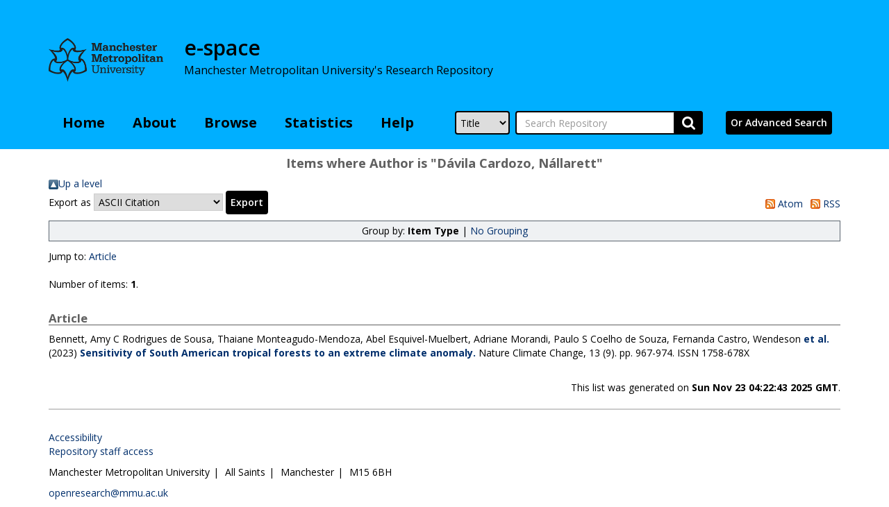

--- FILE ---
content_type: text/html; charset=utf-8
request_url: https://e-space.mmu.ac.uk/view/creators/D=E1vila_Cardozo=3AN=E1llarett=3A=3A.html
body_size: 6003
content:
<!DOCTYPE html PUBLIC "-//W3C//DTD XHTML 1.0 Transitional//EN" "http://www.w3.org/TR/xhtml1/DTD/xhtml1-transitional.dtd">
<html xmlns="http://www.w3.org/1999/xhtml" lang="en">
  <head>
    <meta http-equiv="X-UA-Compatible" content="IE=edge" />
    <title>e-space</title>
    <link rel="icon" href="/favicon.ico" type="image/x-icon" />
    <link rel="shortcut icon" href="/favicon.ico" type="image/x-icon" />
    <!-- Google tag (gtag.js) --> <script async="true" src="https://www.googletagmanager.com/gtag/js?id=G-SG2HHFFN0C">// <!-- No script --></script> <script> window.dataLayer = window.dataLayer || []; function gtag(){dataLayer.push(arguments);} gtag('js', new Date()); gtag('config', 'G-SG2HHFFN0C'); </script>
    <!-- jQuery -->
    <script src="https://code.jquery.com/jquery-2.2.4.min.js">// <!-- No script --></script>
    <!-- Adding Bootstrap via CDN -->
    <link rel="stylesheet" href="https://maxcdn.bootstrapcdn.com/bootstrap/3.3.6/css/bootstrap.min.css" integrity="sha384-1q8mTJOASx8j1Au+a5WDVnPi2lkFfwwEAa8hDDdjZlpLegxhjVME1fgjWPGmkzs7" crossorigin="anonymous" />
    <script src="https://maxcdn.bootstrapcdn.com/bootstrap/3.3.6/js/bootstrap.min.js" integrity="sha384-0mSbJDEHialfmuBBQP6A4Qrprq5OVfW37PRR3j5ELqxss1yVqOtnepnHVP9aJ7xS" crossorigin="anonymous">// <!-- No script --></script>

    <!--Adding font awesome -->
    <link rel="stylesheet" href="https://cdnjs.cloudflare.com/ajax/libs/font-awesome/4.7.0/css/font-awesome.min.css" />

    <!-- Adding Open Sans font via Google Fonts -->
    <link href="https://fonts.googleapis.com/css?family=Open+Sans:400,600,700" rel="stylesheet" type="text/css" />
    <!-- Boostrap -->
    <meta name="viewport" content="width=device-width, initial-scale=1,maximum-scale=1, user-scalable=no" />
    <!--[if lt IE 7]>
    <style media="screen" type="text/css">
    #container { height: 100%; }
    #contents  { height: 400px; }
  </style>
  <![endif]-->
  <!--[if IE]>
  <style media="screen" type="text/css">
  #subjects { width: 450px; }
</style>
<![endif]-->


	<script src="https://code.jquery.com/jquery-2.2.4.min.js" integrity="sha256-BbhdlvQf/xTY9gja0Dq3HiwQF8LaCRTXxZKRutelT44=" crossorigin="anonymous">// <!-- No script --></script>

	<!--freewall displays the image thumbnails in various pretty ways -->
    <script src="https://cdnjs.cloudflare.com/ajax/libs/freewall/1.0.5/freewall.min.js">// <!-- No script --></script>

	<!-- Photoswipe handles the slide show -->
    <link href="https://cdnjs.cloudflare.com/ajax/libs/photoswipe/4.1.3/photoswipe.min.css" rel="stylesheet" />

    <link href="https://cdnjs.cloudflare.com/ajax/libs/photoswipe/4.1.3/default-skin/default-skin.min.css" rel="stylesheet" />
<!-- Core JS file -->
    <script src="https://cdnjs.cloudflare.com/ajax/libs/photoswipe/4.1.3/photoswipe.min.js">// <!-- No script --></script>

	<!-- UI JS file -->
    <script src="https://cdnjs.cloudflare.com/ajax/libs/photoswipe/4.1.3/photoswipe-ui-default.min.js">// <!-- No script --></script>

	    
	<!-- plyr handles the video and audio -->
	<link rel="stylesheet" href="https://cdn.plyr.io/3.5.2/plyr.css" />
	<script src="https://cdn.plyr.io/3.5.2/plyr.polyfilled.js">// <!-- No script --></script>

     
<link rel="Top" href="https://e-space.mmu.ac.uk/" />
    <link rel="Sword" href="https://e-space.mmu.ac.uk/sword-app/servicedocument" />
    <link rel="SwordDeposit" href="https://e-space.mmu.ac.uk/id/contents" />
    <link rel="Search" type="text/html" href="http://e-space.mmu.ac.uk/cgi/search" />
    <link rel="Search" type="application/opensearchdescription+xml" href="http://e-space.mmu.ac.uk/cgi/opensearchdescription" title="e-space" />
    <script type="text/javascript" src="https://www.gstatic.com/charts/loader.js"><!--padder--></script><script type="text/javascript">
// <![CDATA[
google.load("visualization", "48", {packages:["corechart", "geochart"]});
// ]]></script><script type="text/javascript">
// <![CDATA[
var eprints_http_root = "https:\/\/e-space.mmu.ac.uk";
var eprints_http_cgiroot = "https:\/\/e-space.mmu.ac.uk\/cgi";
var eprints_oai_archive_id = "e-space.mmu.ac.uk";
var eprints_logged_in = false;
// ]]></script>
    <style type="text/css">.ep_logged_in { display: none }</style>
    <link rel="stylesheet" type="text/css" href="/style/auto-3.3.16.css?ug-2022-q2" />
    <script type="text/javascript" src="/javascript/auto-3.3.16.js"><!--padder--></script>
    <!--[if lte IE 6]>
        <link rel="stylesheet" type="text/css" href="/style/ie6.css" />
   <![endif]-->
    <meta name="Generator" content="EPrints 3.3.16" />
    <meta http-equiv="Content-Type" content="text/html; charset=UTF-8" />
    <meta http-equiv="Content-Language" content="en" />
    
</head>
<body>
  <header>
    <div class="container">
      <div class="row mmu-crest-nav-section">
        <div class="col-xs-4 col-sm-2 col-md-2 col-lg-2 force_to_bottom">
          <a href="http://www2.mmu.ac.uk/" style="display:block;">
              <img alt="Manchester Metropolitan University logo" src="/images/mmu_logo_2022.png" width="100%" class="img-responsive btn-block" />
          </a>
        </div>
        <div class="col-xs-6 col-lg-8">
          <div id="repo-name-block">
            <div id="repo-name-block-text">
              <span id="repo-name">e-space</span>
              <br />
              <span id="repo-description">Manchester Metropolitan University's Research Repository</span>
            </div>
          </div>
        </div>
        <div class="col-xs-12 col-lg-2">
          <div class="pull-right">
            <ul class="ep_tm_key_tools" id="ep_tm_menu_tools"></ul>
          </div>
          <div class="clearfix"></div>
        </div>
      </div>
      <div class="row nav-bar-row">
        <div class="col-sm-6">
          <ul class="ep_tm_menu">
            <li><a class="ep_tm_menu_link nav-bar-link" href="/">Home</a></li>
            <li><a class="ep_tm_menu_link nav-bar-link" href="/information.html">About</a></li>
            <li><a class="ep_tm_menu_link nav-bar-link" href="/view/" menu="ep_tm_menu_browse">Browse</a>
              <ul id="ep_tm_menu_browse">
                <li><a class="ep_tm_menu_browse_link nav-bar-link" href="/view/year/">Year</a></li>
                <!-- <li><a class="ep_tm_menu_browse_link nav-bar-link" href="{$config{rel_path}}/view/subjects/">Subjects</a></li> -->
                <li><a class="ep_tm_menu_browse_link nav-bar-link" href="/view/divisions/1/">Faculties</a></li>
                <li><a class="ep_tm_menu_browse_link nav-bar-link" href="/view/authors/">Author</a></li>
                <li><a class="ep_tm_menu_browse_link nav-bar-link" href="/view/theses/">Theses</a></li>
                <li><a class="ep_tm_menu_browse_link nav-bar-link" href="/view/collections/">Collections</a></li>
                <li><a class="ep_tm_menu_browse_link nav-bar-link" href="/view/datasets/">Datasets</a></li>
              </ul>
            </li>
            <li><a class="ep_tm_menu_link nav-bar-link" href="https://e-space.mmu.ac.uk/cgi/stats/report">Statistics</a></li>
            <li><a class="ep_tm_menu_link nav-bar-link" href="/help.html">Help</a></li>
        </ul>
      </div>
        <div class="col-sm-4">
            
    <form id="mmu_top_searchbar" accept-charset="utf-8" method="get" action="/cgi/simply_advanced_search">
        <select name="target_field" id="simply_advanced_searchbar_term_selection" aria-label="Select search field">
            
                <option value="title">
                    Title
                </option>
            
                <option value="creators_all">
                    Authors
                </option>
            
                <option value="date">
                    Date
                </option>
            
        </select>
		<div class="form-group">
            <input type="search" class="form-control" id="navbar-search" name="value_for_simply_advanced_search" placeholder="Search Repository" aria-label="Search value" />
            <button id="btn-search" class="btn btn-default input-group-addon" value="Search" type="submit" name="simply_advanced_action_search" aria-label="Submit search">
                <i class="fa fa-search"></i>
            </button>
        </div>
    </form>
    
        </div>
        <div class="col-sm-2">
            <a href="/cgi/search/advanced"><button id="advanced_search_button">Or Advanced Search</button></a>
        </div>
</div>
</div>
  </header>
  <div class="container">
  <div class="row">
    <main id="page" class="col-sm-12 col-xs-12">
      <div>
        <h1 class="page-title">
          Items where Author is "<span class="person_name">Dávila Cardozo, Nállarett</span>"
        </h1>
        <a href="./"><img src="/style/images/multi_up.png" border="0" />Up a level</a><form method="get" accept-charset="utf-8" action="https://e-space.mmu.ac.uk/cgi/exportview">
<table width="100%"><tr>
  <td align="left">Export as <select name="format"><option value="Text">ASCII Citation</option><option value="BibTeX">BibTeX</option><option value="DC">Dublin Core</option><option value="XML">EP3 XML</option><option value="EndNote">EndNote</option><option value="HTML">HTML Citation</option><option value="JSON">JSON</option><option value="METS">METS</option><option value="CSV">Multiline CSV</option><option value="Ids">Object IDs</option><option value="ContextObject">OpenURL ContextObject</option><option value="RDFNT">RDF+N-Triples</option><option value="RDFN3">RDF+N3</option><option value="RDFXML">RDF+XML</option><option value="Refer">Refer</option><option value="RIS">Reference Manager</option></select><input type="submit" value="Export" class="ep_form_action_button" name="_action_export_redir" /><input name="view" id="view" value="creators" type="hidden" /><input name="values" id="values" value="D=E1vila_Cardozo=3AN=E1llarett=3A=3A" type="hidden" /></td>
  <td align="right"> <span class="ep_search_feed"><a href="https://e-space.mmu.ac.uk/cgi/exportview/creators/D=E1vila_Cardozo=3AN=E1llarett=3A=3A/Atom/D=E1vila_Cardozo=3AN=E1llarett=3A=3A.xml"><img src="/style/images/feed-icon-14x14.png" alt="[feed]" border="0" /> Atom</a></span> <span class="ep_search_feed"><a href="https://e-space.mmu.ac.uk/cgi/exportview/creators/D=E1vila_Cardozo=3AN=E1llarett=3A=3A/RSS2/D=E1vila_Cardozo=3AN=E1llarett=3A=3A.xml"><img src="/style/images/feed-icon-14x14.png" alt="[feed]" border="0" /> RSS</a></span></td>
</tr>
<tr>
  <td align="left" colspan="2">
    
  </td>
</tr>
</table>

</form><div class="ep_view_page ep_view_page_view_creators"><div class="ep_view_group_by">Group by: <span class="ep_view_group_by_current">Item Type</span> | <a href="D=E1vila_Cardozo=3AN=E1llarett=3A=3A.default.html">No Grouping</a></div><div class="ep_view_jump ep_view_creators_type_jump"><div class="ep_view_jump_to">Jump to: <a href="#group_article">Article</a></div></div><div class="ep_view_blurb">Number of items: <strong>1</strong>.</div><a name="group_article"></a><h2>Article</h2><p>


    
        <!-- <print expr="creators_name"/>-->

 
      
          <div class="ep_citation_collapsed_authors inline_citation">
             
              <span class="person"><span class="person_name">Bennett, Amy C</span></span> 
                    <!--<print expr="$creator.property('name'){family}"/>, <print expr="$creator.property('name'){given}"/>;-->
             
              <span class="person"><span class="person_name">Rodrigues de Sousa, Thaiane</span></span> 
                    <!--<print expr="$creator.property('name'){family}"/>, <print expr="$creator.property('name'){given}"/>;-->
             
              <span class="person"><span class="person_name">Monteagudo-Mendoza, Abel</span></span> 
                    <!--<print expr="$creator.property('name'){family}"/>, <print expr="$creator.property('name'){given}"/>;-->
             
              <span class="person"><span class="person_name">Esquivel-Muelbert, Adriane</span></span> 
                    <!--<print expr="$creator.property('name'){family}"/>, <print expr="$creator.property('name'){given}"/>;-->
             
              <span class="person"><span class="person_name">Morandi, Paulo S</span></span> 
                    <!--<print expr="$creator.property('name'){family}"/>, <print expr="$creator.property('name'){given}"/>;-->
             
              <span class="person"><span class="person_name">Coelho de Souza, Fernanda</span></span> 
                    <!--<print expr="$creator.property('name'){family}"/>, <print expr="$creator.property('name'){given}"/>;-->
             
              <span class="person"><span class="person_name">Castro, Wendeson</span></span> 
                    <!--<print expr="$creator.property('name'){family}"/>, <print expr="$creator.property('name'){given}"/>;-->
            
          <a class="ep_citation_less_creators" title="Click to show more authors">
            <b> et al.</b>
          </a>
      </div>

          <div class="ep_citation_more_creators ep_hide">
            <span class="person"><span class="person_name">Bennett, Amy C</span></span>, <span class="person"><span class="person_name">Rodrigues de Sousa, Thaiane</span></span>, <span class="person"><span class="person_name">Monteagudo-Mendoza, Abel</span></span>, <span class="person"><span class="person_name">Esquivel-Muelbert, Adriane</span></span>, <span class="person"><span class="person_name">Morandi, Paulo S</span></span>, <span class="person"><span class="person_name">Coelho de Souza, Fernanda</span></span>, <span class="person"><span class="person_name">Castro, Wendeson</span></span>, <span class="person"><span class="person_name">Duque, Luisa Fernanda</span></span>, <span class="person"><span class="person_name">Flores Llampazo, Gerardo</span></span>, <span class="person"><span class="person_name">Manoel dos Santos, Rubens</span></span>, <span class="person"><span class="person_name">Ramos, Eliana</span></span>, <span class="person"><span class="person_name">Vilanova Torre, Emilio</span></span>, <span class="person"><span class="person_name">Alvarez-Davila, Esteban</span></span>, <span class="person"><span class="person_name">Baker, Timothy R</span></span>, <span class="person"><span class="person_name">Costa, Flávia RC</span></span>, <span class="person"><span class="person_name">Lewis, Simon L</span></span>, <span class="person"><span class="person_name">Marimon, Beatriz S</span></span>, <span class="person"><span class="person_name">Schietti, Juliana</span></span>, <span class="person"><span class="person_name">Burban, Benoît</span></span>, <span class="person"><span class="person_name">Berenguer, Erika</span></span>, <span class="person"><span class="person_name">Araujo-Murakami, Alejandro</span></span>, <span class="person"><span class="person_name">Restrepo Correa, Zorayda</span></span>, <span class="person"><span class="person_name">Lopez, Wilmar</span></span>, <span class="person"><span class="person_name">Delgado Santana, Flávia</span></span>, <span class="person"><span class="person_name">Viscarra, Laura Jessica</span></span>, <span class="person"><span class="person_name">Elias, Fernando</span></span>, <span class="person"><span class="person_name">Vasquez Martinez, Rodolfo</span></span>, <span class="person"><span class="person_name">Marimon-Junior, Ben Hur</span></span>, <span class="person"><span class="person_name">Galbraith, David</span></span>, <span class="person orcid-person"><a href="https://e-space.mmu.ac.uk/view/authors/e16b330e1d1c0d4afbec79f2d7513834.html"><span class="person_name">Sullivan, Martin JP</span></a> <a class="orcid" href="https://orcid.org/0000-0002-5955-0483" target="_blank"><img src="/images/orcid_id.svg" class="orcid-icon" alt="ORCID logo" /><span class="orcid-tooltip">ORCID: https://orcid.org/0000-0002-5955-0483</span></a></span>, <span class="person"><span class="person_name">Emilio, Thaise</span></span>, <span class="person"><span class="person_name">Prestes, Nayane CCS</span></span>, <span class="person"><span class="person_name">Barlow, Jos</span></span>, <span class="person"><span class="person_name">Alencar Fagundes, Nathalle Cristine</span></span>, <span class="person"><span class="person_name">Almeida de Oliveira, Edmar</span></span>, <span class="person"><span class="person_name">Alvarez Loayza, Patricia</span></span>, <span class="person"><span class="person_name">Alves, Luciana F</span></span>, <span class="person"><span class="person_name">Aparecida Vieira, Simone</span></span>, <span class="person"><span class="person_name">Andrade Maia, Vinícius</span></span>, <span class="person"><span class="person_name">Aragão, Luiz EOC</span></span>, <span class="person"><span class="person_name">Arets, Eric JMM</span></span>, <span class="person"><span class="person_name">Arroyo, Luzmila</span></span>, <span class="person"><span class="person_name">Bánki, Olaf</span></span>, <span class="person"><span class="person_name">Baraloto, Christopher</span></span>, <span class="person"><span class="person_name">Barbosa Camargo, Plínio</span></span>, <span class="person"><span class="person_name">Barroso, Jorcely</span></span>, <span class="person"><span class="person_name">Bento da Silva, Wilder</span></span>, <span class="person"><span class="person_name">Bonal, Damien</span></span>, <span class="person"><span class="person_name">Borges Miranda Santos, Alisson</span></span>, <span class="person"><span class="person_name">Brienen, Roel JW</span></span>, <span class="person"><span class="person_name">Brown, Foster</span></span>, <span class="person"><span class="person_name">Castilho, Carolina V</span></span>, <span class="person"><span class="person_name">Cerruto Ribeiro, Sabina</span></span>, <span class="person"><span class="person_name">Chama Moscoso, Victor</span></span>, <span class="person"><span class="person_name">Chavez, Ezequiel</span></span>, <span class="person"><span class="person_name">Comiskey, James A</span></span>, <span class="person"><span class="person_name">Cornejo Valverde, Fernando</span></span>, <span class="person"><span class="person_name">Dávila Cardozo, Nállarett</span></span>, <span class="person"><span class="person_name">de Aguiar-Campos, Natália</span></span>, <span class="person"><span class="person_name">de Oliveira Melo, Lia</span></span>, <span class="person"><span class="person_name">del Aguila Pasquel, Jhon</span></span>, <span class="person"><span class="person_name">Derroire, Géraldine</span></span>, <span class="person"><span class="person_name">Disney, Mathias</span></span>, <span class="person"><span class="person_name">do Socorro, Maria</span></span>, <span class="person"><span class="person_name">Dourdain, Aurélie</span></span>, <span class="person"><span class="person_name">Feldpausch, Ted R</span></span>, <span class="person"><span class="person_name">Ferreira, Joice</span></span>, <span class="person"><span class="person_name">Forni Martins, Valeria</span></span>, <span class="person"><span class="person_name">Gardner, Toby</span></span>, <span class="person"><span class="person_name">Gloor, Emanuel</span></span>, <span class="person"><span class="person_name">Gutierrez Sibauty, Gloria</span></span>, <span class="person"><span class="person_name">Guillen, René</span></span>, <span class="person"><span class="person_name">Hase, Eduardo</span></span>, <span class="person"><span class="person_name">Hérault, Bruno</span></span>, <span class="person"><span class="person_name">Honorio Coronado, Eurídice N</span></span>, <span class="person"><span class="person_name">Huaraca Huasco, Walter</span></span>, <span class="person"><span class="person_name">Janovec, John P</span></span>, <span class="person"><span class="person_name">Jimenez-Rojas, Eliana</span></span>, <span class="person"><span class="person_name">Joly, Carlos</span></span>, <span class="person"><span class="person_name">Kalamandeen, Michelle</span></span>, <span class="person"><span class="person_name">Killeen, Timothy J</span></span>, <span class="person"><span class="person_name">Lais Farrapo, Camila</span></span>, <span class="person"><span class="person_name">Levesley, Aurora</span></span>, <span class="person"><span class="person_name">Lizon Romano, Leon</span></span>, <span class="person"><span class="person_name">Lopez Gonzalez, Gabriela</span></span>, <span class="person"><span class="person_name">Maës dos Santos, Flavio Antonio</span></span>, <span class="person"><span class="person_name">Magnusson, William E</span></span>, <span class="person"><span class="person_name">Malhi, Yadvinder</span></span>, <span class="person"><span class="person_name">Matias de Almeida Reis, Simone</span></span>, <span class="person"><span class="person_name">Melgaço, Karina</span></span>, <span class="person"><span class="person_name">Melo Cruz, Omar A</span></span>, <span class="person"><span class="person_name">Mendoza Polo, Irina</span></span>, <span class="person"><span class="person_name">Montañez, Tatiana</span></span>, <span class="person"><span class="person_name">Morel, Jean Daniel</span></span>, <span class="person"><span class="person_name">Núñez Vargas, M Percy</span></span>, <span class="person"><span class="person_name">Oliveira de Araújo, Raimunda</span></span>, <span class="person"><span class="person_name">Pallqui Camacho, Nadir C</span></span>, <span class="person"><span class="person_name">Parada Gutierrez, Alexander</span></span>, <span class="person"><span class="person_name">Pennington, Toby</span></span>, <span class="person"><span class="person_name">Pickavance, Georgia C</span></span>, <span class="person"><span class="person_name">Pipoly, John</span></span>, <span class="person"><span class="person_name">Pitman, Nigel CA</span></span>, <span class="person"><span class="person_name">Quesada, Carlos</span></span>, <span class="person"><span class="person_name">Ramirez Arevalo, Freddy</span></span>, <span class="person"><span class="person_name">Ramírez‐Angulo, Hirma</span></span>, <span class="person"><span class="person_name">Flora Ramos, Rafael</span></span>, <span class="person"><span class="person_name">Richardson, James E</span></span>, <span class="person"><span class="person_name">Rodrigo de Souza, Cléber</span></span>, <span class="person"><span class="person_name">Roopsind, Anand</span></span>, <span class="person"><span class="person_name">Schwartz, Gustavo</span></span>, <span class="person"><span class="person_name">Silva, Richarlly C</span></span>, <span class="person"><span class="person_name">Silva Espejo, Javier</span></span>, <span class="person"><span class="person_name">Silveira, Marcos</span></span>, <span class="person"><span class="person_name">Singh, James</span></span>, <span class="person"><span class="person_name">Soto Shareva, Yhan</span></span>, <span class="person"><span class="person_name">Steininger, Marc</span></span>, <span class="person"><span class="person_name">Stropp, Juliana</span></span>, <span class="person"><span class="person_name">Talbot, Joey</span></span>, <span class="person"><span class="person_name">ter Steege, Hans</span></span>, <span class="person"><span class="person_name">Terborgh, John</span></span>, <span class="person"><span class="person_name">Thomas, Raquel</span></span>, <span class="person"><span class="person_name">Valenzuela Gamarra, Luis</span></span>, <span class="person"><span class="person_name">van der Heijden, Geertje</span></span>, <span class="person"><span class="person_name">van der Hout, Peter</span></span>, <span class="person"><span class="person_name">Zagt, Roderick</span></span> and <span class="person"><span class="person_name">Phillips, Oliver L</span></span>
          </div>
        
    


    
  

(2023)

<a href="https://e-space.mmu.ac.uk/632612/"><b>Sensitivity of South American tropical forests to an extreme climate anomaly.</b></a>


    Nature Climate Change, 13 (9).
     pp. 967-974.
     ISSN 1758-678X
  


  


</p><div class="ep_view_timestamp">This list was generated on <strong>Sun Nov 23 04:22:43 2025 GMT</strong>.</div></div>
      </div>
    </main>
  </div>
  <hr />

  <footer>
    <div class="row">
      <div class="col-sm-12">
        <ul id="footer-nav">
                <li><a class="footer-link" href="/accessibility.html">Accessibility</a><span class="vertical-bar"></span></li>
                <li><div class="mmu_login"><a href="https://e-space.mmu.ac.uk/cgi/users/home">Repository staff access</a></div></li>

        </ul>
        <p>
          Manchester Metropolitan University<span class="vertical-bar">|</span>
          All Saints<span class="vertical-bar">|</span>
          Manchester<span class="vertical-bar">|</span>
          M15 6BH
        </p>
        <p><a href="mailto:openresearch@mmu.ac.uk">openresearch@mmu.ac.uk</a></p>
      </div>
    </div>
  </footer>
</div>
</body>
</html>

--- FILE ---
content_type: application/javascript; charset=utf-8
request_url: https://cdnjs.cloudflare.com/ajax/libs/freewall/1.0.5/freewall.min.js
body_size: 3850
content:
!function(a){function f(c){function l(b){j.gutterX,j.gutterY;var f=j.cellH,g=j.cellW,k=a(b),l=k.find(k.attr("data-handle"));d.setDraggable(b,{handle:l[0],onStart:function(a){i.animate&&d.transition&&d.setTransition(this,""),k.css("z-index",9999).addClass("fw-float"),i.onBlockDrag.call(b,a)},onDrag:function(a){var d=k.position(),e=Math.round(d.top/f),l=Math.round(d.left/g),m=Math.round(k.width()/g),n=Math.round(k.height()/f);e=Math.min(Math.max(0,e),j.limitRow-n),l=Math.min(Math.max(0,l),j.limitCol-m),h.setHoles({top:e,left:l,width:m,height:n}),h.refresh(),i.onBlockMove.call(b,a)},onDrop:function(c){var d=k.position(),e=Math.round(d.top/f),l=Math.round(d.left/g),m=Math.round(k.width()/g),n=Math.round(k.height()/f);e=Math.min(Math.max(0,e),j.limitRow-n),l=Math.min(Math.max(0,l),j.limitCol-m),k.removeClass("fw-float"),k.css({zIndex:"auto",top:e*f,left:l*g});var o,p,q,r;for(p=0;n>p;++p)for(o=0;m>o;++o)q=p+e+"-"+(o+l),r=j.matrix[q],r&&1!=r&&a("#"+r).removeAttr("data-position");j.holes={},k.attr({"data-width":k.width(),"data-height":k.height(),"data-position":e+"-"+l}),h.refresh(),i.onBlockDrop.call(b,c)}})}var f=a(c);"static"==f.css("position")&&f.css("position","relative");var g=Number.MAX_VALUE,h=this;d.totalGrid+=1;var i=a.extend({},d.defaultConfig),j={arguments:null,blocks:{},events:{},matrix:{},holes:{},cellW:0,cellH:0,cellS:1,filter:"",lastId:0,length:0,maxWoB:0,maxHoB:0,minWoB:g,minHoB:g,running:0,gutterX:15,gutterY:15,totalCol:0,totalRow:0,limitCol:666666,limitRow:666666,sortFunc:null,keepOrder:!1};i.runtime=j,j.totalGrid=d.totalGrid;var k=document.body.style;d.transition||(null!=k.webkitTransition||null!=k.MozTransition||null!=k.msTransition||null!=k.OTransition||null!=k.transition)&&(d.transition=!0),a.extend(h,{addCustomEvent:function(a,b){var c=j.events;return a=a.toLowerCase(),!c[a]&&(c[a]=[]),b.eid=c[a].length,c[a].push(b),this},appendBlock:function(b){var c=a(b).appendTo(f),g=null,h=[];j.arguments&&(a.isFunction(j.sortFunc)&&c.sort(j.sortFunc),c.each(function(a,b){b.index=++a,g=d.loadBlock(b,i),g&&h.push(g)}),e[i.engine](h,i),d.setWallSize(j,f),j.length=c.length,c.each(function(a,b){d.showBlock(b,i),(i.draggable||b.getAttribute("data-draggable"))&&l(b)}))},appendHoles:function(a){var d,b=[].concat(a),c={};for(d=0;d<b.length;++d)c=b[d],j.holes[c.top+"-"+c.left+"-"+c.width+"-"+c.height]=c;return this},container:f,destroy:function(){var b=f.find(i.selector).removeAttr("id");b.each(function(b,c){$item=a(c);var d=1*$item.attr("data-width")||"",e=1*$item.attr("data-height")||"";$item.width(d).height(e).css({position:"static"})})},fillHoles:function(a){if(0==arguments.length)j.holes={};else{var d,b=[].concat(a),c={};for(d=0;d<b.length;++d)c=b[d],delete j.holes[c.top+"-"+c.left+"-"+c.width+"-"+c.height]}return this},filter:function(a){return j.filter=a,j.arguments&&this.refresh(),this},fireEvent:function(a,b,c){var d=j.events;if(a=a.toLowerCase(),d[a]&&d[a].length)for(var e=0;e<d[a].length;++e)d[a][e].call(this,b,c);return this},fitHeight:function(a){var a=a?a:f.height()||b.height();this.fitZone("auto",a),j.arguments=arguments},fitWidth:function(a){var a=a?a:f.width()||b.width();this.fitZone(a,"auto"),j.arguments=arguments},fitZone:function(c,g){var k=f.find(i.selector).removeAttr("id"),m=null,n=[];g=g?g:f.height()||b.height(),c=c?c:f.width()||b.width(),j.arguments=arguments,d.resetGrid(j),d.adjustUnit(c,g,i),j.filter?(k.data("active",0),k.filter(j.filter).data("active",1)):k.data("active",1),a.isFunction(j.sortFunc)&&k.sort(j.sortFunc),k.each(function(b,c){var e=a(c);c.index=++b,m=d.loadBlock(c,i),m&&e.data("active")&&n.push(m)}),h.fireEvent("onGridReady",f,i),e[i.engine](n,i),d.setWallSize(j,f),h.fireEvent("onGridArrange",f,i),j.length=k.length,k.each(function(a,b){d.showBlock(b,i),(i.draggable||b.getAttribute("data-draggable"))&&l(b)})},fixPos:function(b){return a(b.block).attr({"data-position":b.top+"-"+b.left}),this},fixSize:function(b){return null!=b.height&&a(b.block).attr({"data-height":b.height}),null!=b.width&&a(b.block).attr({"data-width":b.width}),this},prepend:function(a){return f.prepend(a),j.arguments&&this.refresh(),this},refresh:function(){var a=arguments.length?arguments:j.arguments,b=j.arguments,c=b?b.callee:this.fitWidth;return c.apply(this,Array.prototype.slice.call(a,0)),this},reset:function(b){return a.extend(i,b),this},setHoles:function(a){var d,b=[].concat(a),c={};for(j.holes={},d=0;d<b.length;++d)c=b[d],j.holes[c.top+"-"+c.left+"-"+c.width+"-"+c.height]=c;return this},sortBy:function(a){return j.sortFunc=a,j.arguments&&this.refresh(),this},unFilter:function(){return delete j.filter,this.refresh(),this}}),f.attr("data-min-width",80*Math.floor(b.width()/80));for(var m in d.plugin)d.plugin.hasOwnProperty(m)&&d.plugin[m].call(h,i,f);b.resize(function(){j.running||(j.running=1,setTimeout(function(){j.running=0,i.onResize.call(h,f)},122),f.attr("data-min-width",80*Math.floor(b.width()/80)))})}null==a.isNumeric&&(a.isNumeric=function(a){return null!=a&&a.constructor===Number}),null==a.isFunction&&(a.isFunction=function(a){return null!=a&&a instanceof Function});var b=a(window),c=a(document),d={defaultConfig:{animate:!1,cellW:100,cellH:100,delay:0,engine:"giot",fixSize:null,gutterX:15,gutterY:15,keepOrder:!1,selector:"> div",draggable:!1,cacheSize:!0,rightToLeft:!1,bottomToTop:!1,onGapFound:function(){},onComplete:function(){},onResize:function(){},onBlockDrag:function(){},onBlockMove:function(){},onBlockDrop:function(){},onBlockReady:function(){},onBlockFinish:function(){},onBlockActive:function(){},onBlockResize:function(){}},plugin:{},totalGrid:1,transition:!1,loadBlock:function(b,c){var d=c.runtime,e=d.gutterX,f=d.gutterY,g=d.cellH,h=d.cellW,i=null,j=a(b),k=j.data("active"),l=j.attr("data-position"),m=parseInt(j.attr("data-fixSize")),n=d.lastId++ +"-"+d.totalGrid;if(j.hasClass("fw-float"))return null;j.attr({id:n,"data-delay":b.index}),c.animate&&this.transition&&this.setTransition(b,""),isNaN(m)&&(m=null),null==m&&(m=c.fixSize);var o=m?"ceil":"round";null==j.attr("data-height")&&j.attr("data-height",j.height()),null==j.attr("data-width")&&j.attr("data-width",j.width());var p=1*j.attr("data-height"),q=1*j.attr("data-width");c.cacheSize||(b.style.width="",q=j.width(),b.style.height="",p=j.height());var r=q?Math[o]((q+e)/h):0,s=p?Math[o]((p+f)/g):0;if(m||"auto"!=c.cellH||(j.width(h*r-e),b.style.height="",p=j.height(),s=p?Math.round((p+f)/g):0),m||"auto"!=c.cellW||(j.height(g*s-f),b.style.width="",q=j.width(),r=q?Math.round((q+e)/h):0),null!=m&&(r>d.limitCol||s>d.limitRow))i=null;else if(s&&s<d.minHoB&&(d.minHoB=s),r&&r<d.minWoB&&(d.minWoB=r),s>d.maxHoB&&(d.maxHoB=s),r>d.maxWoB&&(d.maxWoB=r),0==q&&(r=0),0==p&&(s=0),i={resize:!1,id:n,width:r,height:s,fixSize:m},l){l=l.split("-"),i.y=1*l[0],i.x=1*l[1],i.width=null!=m?r:Math.min(r,d.limitCol-i.x),i.height=null!=m?s:Math.min(s,d.limitRow-i.y);var t=i.y+"-"+i.x+"-"+i.width+"-"+i.height;k?(d.holes[t]={id:i.id,top:i.y,left:i.x,width:i.width,height:i.height},this.setBlock(i,c)):delete d.holes[t]}return null==j.attr("data-state")?j.attr("data-state","init"):j.attr("data-state","move"),c.onBlockReady.call(b,i,c),l&&k?null:i},setBlock:function(a,b){var c=b.runtime,d=c.gutterX,e=c.gutterY,f=a.height,g=a.width,h=c.cellH,i=c.cellW,j=a.x,k=a.y;b.rightToLeft&&(j=c.limitCol-j-g),b.bottomToTop&&(k=c.limitRow-k-f);var l={fixSize:a.fixSize,resize:a.resize,top:k*h,left:j*i,width:i*g-d,height:h*f-e};return l.top=1*l.top.toFixed(2),l.left=1*l.left.toFixed(2),l.width=1*l.width.toFixed(2),l.height=1*l.height.toFixed(2),a.id&&(c.blocks[a.id]=l),l},showBlock:function(b,c){function k(){if(i&&g.attr("data-state","start"),c.animate&&h.transition&&h.setTransition(b,j),f)f.fixSize&&(f.height=1*g.attr("data-height"),f.width=1*g.attr("data-width")),g.css({opacity:1,width:f.width,height:f.height}),g[e]({top:f.top,left:f.left}),null!=g.attr("data-nested")&&h.nestedGrid(b,c);else{var a=parseInt(b.style.height)||0,k=parseInt(b.style.width)||0,l=parseInt(b.style.left)||0,m=parseInt(b.style.top)||0;g[e]({left:l+k/2,top:m+a/2,width:0,height:0,opacity:0})}d.length-=1,c.onBlockFinish.call(b,f,c),0==d.length&&c.onComplete.call(b,f,c)}var d=c.runtime,e=c.animate&&!this.transition?"animate":"css",f=d.blocks[b.id],g=a(b),h=this,i="move"!=g.attr("data-state"),j=i?"width 0.5s, height 0.5s":"top 0.5s, left 0.5s, width 0.5s, height 0.5s, opacity 0.5s";b.delay&&clearTimeout(b.delay),g.hasClass("fw-float")||(h.setTransition(b,""),b.style.position="absolute",c.onBlockActive.call(b,f,c),f&&f.resize&&c.onBlockResize.call(b,f,c),c.delay>0?b.delay=setTimeout(k,c.delay*g.attr("data-delay")):k())},nestedGrid:function(b,c){var d,e=a(b),g=c.runtime,h=e.attr("data-gutterX")||c.gutterX,i=e.attr("data-gutterY")||c.gutterY,j=e.attr("data-method")||"fitZone",k=e.attr("data-nested")||"> div",l=e.attr("data-cellH")||c.cellH,m=e.attr("data-cellW")||c.cellW,n=g.blocks[b.id];if(n)switch(d=new f(e),d.reset({cellH:l,cellW:m,gutterX:1*h,gutterY:1*i,selector:k,cacheSize:!1}),j){case"fitHeight":d[j](n.height);break;case"fitWidth":d[j](n.width);break;case"fitZone":d[j](n.width,n.height)}},adjustBlock:function(b,c){var d=c.runtime,e=d.gutterX,f=d.gutterY,g=a("#"+b.id),h=d.cellH,i=d.cellW;"auto"==c.cellH&&(g.width(b.width*i-e),g[0].style.height="",b.height=Math.round((g.height()+f)/h))},adjustUnit:function(b,c,d){var e=d.gutterX,f=d.gutterY,g=d.runtime,h=d.cellW,i=d.cellH;if(a.isFunction(h)&&(h=h(b)),h=1*h,!a.isNumeric(h)&&(h=1),a.isFunction(i)&&(i=i(c)),i=1*i,!a.isNumeric(i)&&(i=1),a.isNumeric(b)){1>h&&(h*=b);var j=Math.max(1,Math.floor(b/h));a.isNumeric(e)||(e=(b-j*h)/Math.max(1,j-1),e=Math.max(0,e)),j=Math.floor((b+e)/h),g.cellW=(b+e)/Math.max(j,1),g.cellS=g.cellW/h,g.gutterX=e,g.limitCol=j}if(a.isNumeric(c)){1>i&&(i*=c);var k=Math.max(1,Math.floor(c/i));a.isNumeric(f)||(f=(c-k*i)/Math.max(1,k-1),f=Math.max(0,f)),k=Math.floor((c+f)/i),g.cellH=(c+f)/Math.max(k,1),g.cellS=g.cellH/i,g.gutterY=f,g.limitRow=k}a.isNumeric(b)||(1>h&&(h=g.cellH),g.cellW=1!=h?h*g.cellS:1,g.gutterX=e,g.limitCol=666666),a.isNumeric(c)||(1>i&&(i=g.cellW),g.cellH=1!=i?i*g.cellS:1,g.gutterY=f,g.limitRow=666666),g.keepOrder=d.keepOrder},resetGrid:function(a){a.blocks={},a.length=0,a.cellH=0,a.cellW=0,a.lastId=1,a.matrix={},a.totalCol=0,a.totalRow=0},setDraggable:function(b,d){var e=!1,f={startX:0,startY:0,top:0,left:0,handle:null,onDrop:function(){},onDrag:function(){},onStart:function(){}};a(b).each(function(){function l(a){return a.stopPropagation(),a=a.originalEvent,a.touches&&(e=!0,a=a.changedTouches[0]),2!=a.button&&3!=a.which&&(b.onStart.call(h,a),b.startX=a.clientX,b.startY=a.clientY,b.top=parseInt(i.css("top"))||0,b.left=parseInt(i.css("left"))||0,c.bind("mouseup touchend",n),c.bind("mousemove touchmove",m)),!1}function m(a){a=a.originalEvent,e&&(a=a.changedTouches[0]),i.css({top:b.top-(b.startY-a.clientY),left:b.left-(b.startX-a.clientX)}),b.onDrag.call(h,a)}function n(a){a=a.originalEvent,e&&(a=a.changedTouches[0]),b.onDrop.call(h,a),c.unbind("mouseup touchend",n),c.unbind("mousemove touchmove",m)}var b=a.extend({},f,d),g=b.handle||this,h=this,i=a(h),j=a(g),k=i.css("position");"absolute"!=k&&i.css("position","relative"),i.find("iframe, form, input, textarea, .ignore-drag").each(function(){a(this).on("touchstart mousedown",function(a){a.stopPropagation()})}),c.unbind("mouseup touchend",n),c.unbind("mousemove touchmove",m),j.unbind("mousedown touchstart").bind("mousedown touchstart",l)})},setTransition:function(b,c){var d=b.style,e=a(b);!this.transition&&e.stop?e.stop():null!=d.webkitTransition?d.webkitTransition=c:null!=d.MozTransition?d.MozTransition=c:null!=d.msTransition?d.msTransition=c:null!=d.OTransition?d.OTransition=c:d.transition=c},getFreeArea:function(a,b,c){for(var d=Math.min(a+c.maxHoB,c.limitRow),e=Math.min(b+c.maxWoB,c.limitCol),f=e,g=d,h=c.matrix,i=a;g>i;++i)for(var j=b;e>j;++j)h[i+"-"+j]&&j>b&&f>j&&(f=j);for(var i=a;d>i;++i)for(var j=b;f>j;++j)h[i+"-"+j]&&i>a&&g>i&&(g=i);return{top:a,left:b,width:f-b,height:g-a}},setWallSize:function(a,b){var c=a.totalRow,d=a.totalCol,e=a.gutterY,f=a.gutterX,g=a.cellH,h=a.cellW,i=Math.max(0,h*d-f),j=Math.max(0,g*c-e);b.attr({"data-total-col":d,"data-total-row":c,"data-wall-width":Math.ceil(i),"data-wall-height":Math.ceil(j)}),a.limitCol<a.limitRow&&!b.attr("data-height")&&b.height(Math.ceil(j))}},e={giot:function(a,b){function u(a,b,c,d,e){for(var f=b;b+e>f;){for(var g=c;c+d>g;)n[f+"-"+g]=a,++g>i&&(i=g);++f>j&&(j=f)}}var c=b.runtime,e=c.limitRow,f=c.limitCol,g=0,h=0,i=c.totalCol,j=c.totalRow,k={},l=c.holes,m=null,n=c.matrix,o=Math.max(f,e),p=null,q=null,r=e>f?1:0,s=null,t=Math.min(f,e);for(var v in l)l.hasOwnProperty(v)&&u(l[v].id||!0,l[v].top,l[v].left,l[v].width,l[v].height);for(var w=0;o>w&&a.length;++w){r?h=w:g=w,s=null;for(var x=0;t>x&&a.length;++x)if(m=null,r?g=x:h=x,!c.matrix[h+"-"+g]){if(p=d.getFreeArea(h,g,c),null==b.fixSize){if(s&&!r&&c.minHoB>p.height){s.height+=p.height,s.resize=!0,u(s.id,s.y,s.x,s.width,s.height),d.setBlock(s,b);continue}if(s&&r&&c.minWoB>p.width){s.width+=p.width,s.resize=!0,u(s.id,s.y,s.x,s.width,s.height),d.setBlock(s,b);continue}}if(c.keepOrder)m=a.shift(),m.resize=!0;else{for(var v=0;v<a.length;++v)if(!(a[v].height>p.height||a[v].width>p.width)){m=a.splice(v,1)[0];break}if(null==m&&null==b.fixSize)for(var v=0;v<a.length;++v)if(null==a[v].fixSize){m=a.splice(v,1)[0],m.resize=!0;break}}if(null!=m)m.resize&&(r?(m.width=p.width,"auto"==b.cellH&&d.adjustBlock(m,b),m.height=Math.min(m.height,p.height)):(m.height=p.height,m.width=Math.min(m.width,p.width))),k[m.id]={id:m.id,x:g,y:h,width:m.width,height:m.height,resize:m.resize,fixSize:m.fixSize},s=k[m.id],u(s.id,s.y,s.x,s.width,s.height),d.setBlock(s,b);else{var q={x:g,y:h,fixSize:0};if(r){q.width=p.width,q.height=0;for(var y=g-1,z=h;n[z+"-"+y];)n[z+"-"+g]=!0,q.height+=1,z+=1}else{q.height=p.height,q.width=0;for(var z=h-1,y=g;n[z+"-"+y];)n[h+"-"+y]=!0,q.width+=1,y+=1}b.onGapFound(d.setBlock(q,b),b)}}}c.matrix=n,c.totalRow=j,c.totalCol=i}};f.addConfig=function(b){a.extend(d.defaultConfig,b)},f.createEngine=function(b){a.extend(e,b)},f.createPlugin=function(b){a.extend(d.plugin,b)},f.getMethod=function(a){return d[a]},window.Freewall=window.freewall=f}(window.Zepto||window.jQuery);

--- FILE ---
content_type: text/plain
request_url: https://www.google-analytics.com/j/collect?v=1&_v=j102&a=85796929&t=pageview&_s=1&dl=https%3A%2F%2Fe-space.mmu.ac.uk%2Fview%2Fcreators%2FD%3DE1vila_Cardozo%3D3AN%3DE1llarett%3D3A%3D3A.html&ul=en-us%40posix&dt=e-space&sr=1280x720&vp=1280x720&_u=IADAAEABAAAAACAAI~&jid=1285715899&gjid=877982459&cid=469314221.1763948312&tid=UA-84791504-1&_gid=407416274.1763948312&_r=1&_slc=1&z=1561628369
body_size: -567
content:
2,cG-SG2HHFFN0C

--- FILE ---
content_type: application/javascript; charset=utf-8
request_url: https://cdn.plyr.io/3.5.2/plyr.polyfilled.js
body_size: 47417
content:
"object"==typeof navigator&&function(e,t){"object"==typeof exports&&"undefined"!=typeof module?module.exports=t():"function"==typeof define&&define.amd?define("Plyr",t):e.Plyr=t()}(this,function(){"use strict";!function(){if("undefined"!=typeof window)try{var e=new window.CustomEvent("test",{cancelable:!0});if(e.preventDefault(),!0!==e.defaultPrevented)throw new Error("Could not prevent default")}catch(e){var t=function(e,t){var n,i;return t=t||{bubbles:!1,cancelable:!1,detail:void 0},(n=document.createEvent("CustomEvent")).initCustomEvent(e,t.bubbles,t.cancelable,t.detail),i=n.preventDefault,n.preventDefault=function(){i.call(this);try{Object.defineProperty(this,"defaultPrevented",{get:function(){return!0}})}catch(e){this.defaultPrevented=!0}},n};t.prototype=window.Event.prototype,window.CustomEvent=t}}();var e=function(e){return"object"==typeof e?null!==e:"function"==typeof e},t=function(t){if(!e(t))throw TypeError(t+" is not an object!");return t},n=Object.is||function(e,t){return e===t?0!==e||1/e==1/t:e!=e&&t!=t},i={}.toString,r=function(e){return i.call(e).slice(8,-1)},a="undefined"!=typeof window?window:"undefined"!=typeof global?global:"undefined"!=typeof self?self:{};function o(e,t){return e(t={exports:{}},t.exports),t.exports}var s=o(function(e){var t=e.exports={version:"2.6.5"};"number"==typeof __e&&(__e=t)}),l=(s.version,o(function(e){var t=e.exports="undefined"!=typeof window&&window.Math==Math?window:"undefined"!=typeof self&&self.Math==Math?self:Function("return this")();"number"==typeof __g&&(__g=t)})),c=o(function(e){var t=l["__core-js_shared__"]||(l["__core-js_shared__"]={});(e.exports=function(e,n){return t[e]||(t[e]=void 0!==n?n:{})})("versions",[]).push({version:s.version,mode:"global",copyright:"© 2019 Denis Pushkarev (zloirock.ru)"})}),u=0,h=Math.random(),d=function(e){return"Symbol(".concat(void 0===e?"":e,")_",(++u+h).toString(36))},f=o(function(e){var t=c("wks"),n=l.Symbol,i="function"==typeof n;(e.exports=function(e){return t[e]||(t[e]=i&&n[e]||(i?n:d)("Symbol."+e))}).store=t}),p=f("toStringTag"),m="Arguments"==r(function(){return arguments}()),g=function(e){var t,n,i;return void 0===e?"Undefined":null===e?"Null":"string"==typeof(n=function(e,t){try{return e[t]}catch(e){}}(t=Object(e),p))?n:m?r(t):"Object"==(i=r(t))&&"function"==typeof t.callee?"Arguments":i},v=RegExp.prototype.exec,y=function(e,t){var n=e.exec;if("function"==typeof n){var i=n.call(e,t);if("object"!=typeof i)throw new TypeError("RegExp exec method returned something other than an Object or null");return i}if("RegExp"!==g(e))throw new TypeError("RegExp#exec called on incompatible receiver");return v.call(e,t)},b=function(){var e=t(this),n="";return e.global&&(n+="g"),e.ignoreCase&&(n+="i"),e.multiline&&(n+="m"),e.unicode&&(n+="u"),e.sticky&&(n+="y"),n},w=RegExp.prototype.exec,k=String.prototype.replace,T=w,E=function(){var e=/a/,t=/b*/g;return w.call(e,"a"),w.call(t,"a"),0!==e.lastIndex||0!==t.lastIndex}(),S=void 0!==/()??/.exec("")[1];(E||S)&&(T=function(e){var t,n,i,r,a=this;return S&&(n=new RegExp("^"+a.source+"$(?!\\s)",b.call(a))),E&&(t=a.lastIndex),i=w.call(a,e),E&&i&&(a.lastIndex=a.global?i.index+i[0].length:t),S&&i&&i.length>1&&k.call(i[0],n,function(){for(r=1;r<arguments.length-2;r++)void 0===arguments[r]&&(i[r]=void 0)}),i});var A=T,P=function(e){try{return!!e()}catch(e){return!0}},C=!P(function(){return 7!=Object.defineProperty({},"a",{get:function(){return 7}}).a}),_=l.document,x=e(_)&&e(_.createElement),N=function(e){return x?_.createElement(e):{}},I=!C&&!P(function(){return 7!=Object.defineProperty(N("div"),"a",{get:function(){return 7}}).a}),M=function(t,n){if(!e(t))return t;var i,r;if(n&&"function"==typeof(i=t.toString)&&!e(r=i.call(t)))return r;if("function"==typeof(i=t.valueOf)&&!e(r=i.call(t)))return r;if(!n&&"function"==typeof(i=t.toString)&&!e(r=i.call(t)))return r;throw TypeError("Can't convert object to primitive value")},O=Object.defineProperty,L={f:C?Object.defineProperty:function(e,n,i){if(t(e),n=M(n,!0),t(i),I)try{return O(e,n,i)}catch(e){}if("get"in i||"set"in i)throw TypeError("Accessors not supported!");return"value"in i&&(e[n]=i.value),e}},j=function(e,t){return{enumerable:!(1&e),configurable:!(2&e),writable:!(4&e),value:t}},R=C?function(e,t,n){return L.f(e,t,j(1,n))}:function(e,t,n){return e[t]=n,e},F={}.hasOwnProperty,D=function(e,t){return F.call(e,t)},q=c("native-function-to-string",Function.toString),H=o(function(e){var t=d("src"),n=(""+q).split("toString");s.inspectSource=function(e){return q.call(e)},(e.exports=function(e,i,r,a){var o="function"==typeof r;o&&(D(r,"name")||R(r,"name",i)),e[i]!==r&&(o&&(D(r,t)||R(r,t,e[i]?""+e[i]:n.join(String(i)))),e===l?e[i]=r:a?e[i]?e[i]=r:R(e,i,r):(delete e[i],R(e,i,r)))})(Function.prototype,"toString",function(){return"function"==typeof this&&this[t]||q.call(this)})}),V=function(e){if("function"!=typeof e)throw TypeError(e+" is not a function!");return e},B=function(e,t,n){if(V(e),void 0===t)return e;switch(n){case 1:return function(n){return e.call(t,n)};case 2:return function(n,i){return e.call(t,n,i)};case 3:return function(n,i,r){return e.call(t,n,i,r)}}return function(){return e.apply(t,arguments)}},U=function(e,t,n){var i,r,a,o,c=e&U.F,u=e&U.G,h=e&U.S,d=e&U.P,f=e&U.B,p=u?l:h?l[t]||(l[t]={}):(l[t]||{}).prototype,m=u?s:s[t]||(s[t]={}),g=m.prototype||(m.prototype={});for(i in u&&(n=t),n)a=((r=!c&&p&&void 0!==p[i])?p:n)[i],o=f&&r?B(a,l):d&&"function"==typeof a?B(Function.call,a):a,p&&H(p,i,a,e&U.U),m[i]!=a&&R(m,i,o),d&&g[i]!=a&&(g[i]=a)};l.core=s,U.F=1,U.G=2,U.S=4,U.P=8,U.B=16,U.W=32,U.U=64,U.R=128;var W=U;W({target:"RegExp",proto:!0,forced:A!==/./.exec},{exec:A});var z=function(e){if(null==e)throw TypeError("Can't call method on  "+e);return e},K=f("species"),Y=!P(function(){var e=/./;return e.exec=function(){var e=[];return e.groups={a:"7"},e},"7"!=="".replace(e,"$<a>")}),G=function(){var e=/(?:)/,t=e.exec;e.exec=function(){return t.apply(this,arguments)};var n="ab".split(e);return 2===n.length&&"a"===n[0]&&"b"===n[1]}(),$=function(e,t,n){var i=f(e),r=!P(function(){var t={};return t[i]=function(){return 7},7!=""[e](t)}),a=r?!P(function(){var t=!1,n=/a/;return n.exec=function(){return t=!0,null},"split"===e&&(n.constructor={},n.constructor[K]=function(){return n}),n[i](""),!t}):void 0;if(!r||!a||"replace"===e&&!Y||"split"===e&&!G){var o=/./[i],s=n(z,i,""[e],function(e,t,n,i,a){return t.exec===A?r&&!a?{done:!0,value:o.call(t,n,i)}:{done:!0,value:e.call(n,t,i)}:{done:!1}}),l=s[0],c=s[1];H(String.prototype,e,l),R(RegExp.prototype,i,2==t?function(e,t){return c.call(e,this,t)}:function(e){return c.call(e,this)})}};$("search",1,function(e,i,r,a){return[function(t){var n=e(this),r=null==t?void 0:t[i];return void 0!==r?r.call(t,n):new RegExp(t)[i](String(n))},function(e){var i=a(r,e,this);if(i.done)return i.value;var o=t(e),s=String(this),l=o.lastIndex;n(l,0)||(o.lastIndex=0);var c=y(o,s);return n(o.lastIndex,l)||(o.lastIndex=l),null===c?-1:c.index}]});var X=f("match"),J=function(t){var n;return e(t)&&(void 0!==(n=t[X])?!!n:"RegExp"==r(t))},Q=f("species"),Z=function(e,n){var i,r=t(e).constructor;return void 0===r||null==(i=t(r)[Q])?n:V(i)},ee=Math.ceil,te=Math.floor,ne=function(e){return isNaN(e=+e)?0:(e>0?te:ee)(e)},ie=function(e){return function(t,n){var i,r,a=String(z(t)),o=ne(n),s=a.length;return o<0||o>=s?e?"":void 0:(i=a.charCodeAt(o))<55296||i>56319||o+1===s||(r=a.charCodeAt(o+1))<56320||r>57343?e?a.charAt(o):i:e?a.slice(o,o+2):r-56320+(i-55296<<10)+65536}},re=ie(!0),ae=function(e,t,n){return t+(n?re(e,t).length:1)},oe=Math.min,se=function(e){return e>0?oe(ne(e),9007199254740991):0},le=Math.min,ce=[].push,ue=!P(function(){});$("split",2,function(e,n,i,r){var a;return a="c"=="abbc".split(/(b)*/)[1]||4!="test".split(/(?:)/,-1).length||2!="ab".split(/(?:ab)*/).length||4!=".".split(/(.?)(.?)/).length||".".split(/()()/).length>1||"".split(/.?/).length?function(e,t){var n=String(this);if(void 0===e&&0===t)return[];if(!J(e))return i.call(n,e,t);for(var r,a,o,s=[],l=(e.ignoreCase?"i":"")+(e.multiline?"m":"")+(e.unicode?"u":"")+(e.sticky?"y":""),c=0,u=void 0===t?4294967295:t>>>0,h=new RegExp(e.source,l+"g");(r=A.call(h,n))&&!((a=h.lastIndex)>c&&(s.push(n.slice(c,r.index)),r.length>1&&r.index<n.length&&ce.apply(s,r.slice(1)),o=r[0].length,c=a,s.length>=u));)h.lastIndex===r.index&&h.lastIndex++;return c===n.length?!o&&h.test("")||s.push(""):s.push(n.slice(c)),s.length>u?s.slice(0,u):s}:"0".split(void 0,0).length?function(e,t){return void 0===e&&0===t?[]:i.call(this,e,t)}:i,[function(t,i){var r=e(this),o=null==t?void 0:t[n];return void 0!==o?o.call(t,r,i):a.call(String(r),t,i)},function(e,n){var o=r(a,e,this,n,a!==i);if(o.done)return o.value;var s=t(e),l=String(this),c=Z(s,RegExp),u=s.unicode,h=(s.ignoreCase?"i":"")+(s.multiline?"m":"")+(s.unicode?"u":"")+(ue?"y":"g"),d=new c(ue?s:"^(?:"+s.source+")",h),f=void 0===n?4294967295:n>>>0;if(0===f)return[];if(0===l.length)return null===y(d,l)?[l]:[];for(var p=0,m=0,g=[];m<l.length;){d.lastIndex=ue?m:0;var v,b=y(d,ue?l:l.slice(m));if(null===b||(v=le(se(d.lastIndex+(ue?0:m)),l.length))===p)m=ae(l,m,u);else{if(g.push(l.slice(p,m)),g.length===f)return g;for(var w=1;w<=b.length-1;w++)if(g.push(b[w]),g.length===f)return g;m=p=v}}return g.push(l.slice(p)),g}]});var he=f("unscopables"),de=Array.prototype;null==de[he]&&R(de,he,{});var fe=function(e){de[he][e]=!0},pe=function(e,t){return{value:t,done:!!e}},me={},ge=Object("z").propertyIsEnumerable(0)?Object:function(e){return"String"==r(e)?e.split(""):Object(e)},ve=function(e){return ge(z(e))},ye=Math.max,be=Math.min,we=function(e){return function(t,n,i){var r,a=ve(t),o=se(a.length),s=function(e,t){return(e=ne(e))<0?ye(e+t,0):be(e,t)}(i,o);if(e&&n!=n){for(;o>s;)if((r=a[s++])!=r)return!0}else for(;o>s;s++)if((e||s in a)&&a[s]===n)return e||s||0;return!e&&-1}},ke=c("keys"),Te=function(e){return ke[e]||(ke[e]=d(e))},Ee=we(!1),Se=Te("IE_PROTO"),Ae=function(e,t){var n,i=ve(e),r=0,a=[];for(n in i)n!=Se&&D(i,n)&&a.push(n);for(;t.length>r;)D(i,n=t[r++])&&(~Ee(a,n)||a.push(n));return a},Pe="constructor,hasOwnProperty,isPrototypeOf,propertyIsEnumerable,toLocaleString,toString,valueOf".split(","),Ce=Object.keys||function(e){return Ae(e,Pe)},_e=C?Object.defineProperties:function(e,n){t(e);for(var i,r=Ce(n),a=r.length,o=0;a>o;)L.f(e,i=r[o++],n[i]);return e},xe=l.document,Ne=xe&&xe.documentElement,Ie=Te("IE_PROTO"),Me=function(){},Oe=function(){var e,t=N("iframe"),n=Pe.length;for(t.style.display="none",Ne.appendChild(t),t.src="javascript:",(e=t.contentWindow.document).open(),e.write("<script>document.F=Object<\/script>"),e.close(),Oe=e.F;n--;)delete Oe.prototype[Pe[n]];return Oe()},Le=Object.create||function(e,n){var i;return null!==e?(Me.prototype=t(e),i=new Me,Me.prototype=null,i[Ie]=e):i=Oe(),void 0===n?i:_e(i,n)},je=L.f,Re=f("toStringTag"),Fe=function(e,t,n){e&&!D(e=n?e:e.prototype,Re)&&je(e,Re,{configurable:!0,value:t})},De={};R(De,f("iterator"),function(){return this});var qe=function(e,t,n){e.prototype=Le(De,{next:j(1,n)}),Fe(e,t+" Iterator")},He=function(e){return Object(z(e))},Ve=Te("IE_PROTO"),Be=Object.prototype,Ue=Object.getPrototypeOf||function(e){return e=He(e),D(e,Ve)?e[Ve]:"function"==typeof e.constructor&&e instanceof e.constructor?e.constructor.prototype:e instanceof Object?Be:null},We=f("iterator"),ze=!([].keys&&"next"in[].keys()),Ke=function(){return this},Ye=function(e,t,n,i,r,a,o){qe(n,t,i);var s,l,c,u=function(e){if(!ze&&e in p)return p[e];switch(e){case"keys":case"values":return function(){return new n(this,e)}}return function(){return new n(this,e)}},h=t+" Iterator",d="values"==r,f=!1,p=e.prototype,m=p[We]||p["@@iterator"]||r&&p[r],g=m||u(r),v=r?d?u("entries"):g:void 0,y="Array"==t&&p.entries||m;if(y&&(c=Ue(y.call(new e)))!==Object.prototype&&c.next&&(Fe(c,h,!0),"function"!=typeof c[We]&&R(c,We,Ke)),d&&m&&"values"!==m.name&&(f=!0,g=function(){return m.call(this)}),(ze||f||!p[We])&&R(p,We,g),me[t]=g,me[h]=Ke,r)if(s={values:d?g:u("values"),keys:a?g:u("keys"),entries:v},o)for(l in s)l in p||H(p,l,s[l]);else W(W.P+W.F*(ze||f),t,s);return s},Ge=Ye(Array,"Array",function(e,t){this._t=ve(e),this._i=0,this._k=t},function(){var e=this._t,t=this._k,n=this._i++;return!e||n>=e.length?(this._t=void 0,pe(1)):pe(0,"keys"==t?n:"values"==t?e[n]:[n,e[n]])},"values");me.Arguments=me.Array,fe("keys"),fe("values"),fe("entries");var $e=L.f,Xe=Function.prototype,Je=/^\s*function ([^ (]*)/;"name"in Xe||C&&$e(Xe,"name",{configurable:!0,get:function(){try{return(""+this).match(Je)[1]}catch(e){return""}}}),C&&"g"!=/./g.flags&&L.f(RegExp.prototype,"flags",{configurable:!0,get:b});var Qe=/./.toString,Ze=function(e){H(RegExp.prototype,"toString",e,!0)};P(function(){return"/a/b"!=Qe.call({source:"a",flags:"b"})})?Ze(function(){var e=t(this);return"/".concat(e.source,"/","flags"in e?e.flags:!C&&e instanceof RegExp?b.call(e):void 0)}):"toString"!=Qe.name&&Ze(function(){return Qe.call(this)});for(var et=f("iterator"),tt=f("toStringTag"),nt=me.Array,it={CSSRuleList:!0,CSSStyleDeclaration:!1,CSSValueList:!1,ClientRectList:!1,DOMRectList:!1,DOMStringList:!1,DOMTokenList:!0,DataTransferItemList:!1,FileList:!1,HTMLAllCollection:!1,HTMLCollection:!1,HTMLFormElement:!1,HTMLSelectElement:!1,MediaList:!0,MimeTypeArray:!1,NamedNodeMap:!1,NodeList:!0,PaintRequestList:!1,Plugin:!1,PluginArray:!1,SVGLengthList:!1,SVGNumberList:!1,SVGPathSegList:!1,SVGPointList:!1,SVGStringList:!1,SVGTransformList:!1,SourceBufferList:!1,StyleSheetList:!0,TextTrackCueList:!1,TextTrackList:!1,TouchList:!1},rt=Ce(it),at=0;at<rt.length;at++){var ot,st=rt[at],lt=it[st],ct=l[st],ut=ct&&ct.prototype;if(ut&&(ut[et]||R(ut,et,nt),ut[tt]||R(ut,tt,st),me[st]=nt,lt))for(ot in Ge)ut[ot]||H(ut,ot,Ge[ot],!0)}function ht(e){return(ht="function"==typeof Symbol&&"symbol"==typeof Symbol.iterator?function(e){return typeof e}:function(e){return e&&"function"==typeof Symbol&&e.constructor===Symbol&&e!==Symbol.prototype?"symbol":typeof e})(e)}function dt(e,t){if(!(e instanceof t))throw new TypeError("Cannot call a class as a function")}function ft(e,t){for(var n=0;n<t.length;n++){var i=t[n];i.enumerable=i.enumerable||!1,i.configurable=!0,"value"in i&&(i.writable=!0),Object.defineProperty(e,i.key,i)}}function pt(e,t,n){return t&&ft(e.prototype,t),n&&ft(e,n),e}function mt(e,t,n){return t in e?Object.defineProperty(e,t,{value:n,enumerable:!0,configurable:!0,writable:!0}):e[t]=n,e}function gt(e,t){return function(e){if(Array.isArray(e))return e}(e)||function(e,t){var n=[],i=!0,r=!1,a=void 0;try{for(var o,s=e[Symbol.iterator]();!(i=(o=s.next()).done)&&(n.push(o.value),!t||n.length!==t);i=!0);}catch(e){r=!0,a=e}finally{try{i||null==s.return||s.return()}finally{if(r)throw a}}return n}(e,t)||function(){throw new TypeError("Invalid attempt to destructure non-iterable instance")}()}function vt(e){return function(e){if(Array.isArray(e)){for(var t=0,n=new Array(e.length);t<e.length;t++)n[t]=e[t];return n}}(e)||function(e){if(Symbol.iterator in Object(e)||"[object Arguments]"===Object.prototype.toString.call(e))return Array.from(e)}(e)||function(){throw new TypeError("Invalid attempt to spread non-iterable instance")}()}var yt=Math.max,bt=Math.min,wt=Math.floor,kt=/\$([$&`']|\d\d?|<[^>]*>)/g,Tt=/\$([$&`']|\d\d?)/g;$("replace",2,function(e,n,i,r){return[function(t,r){var a=e(this),o=null==t?void 0:t[n];return void 0!==o?o.call(t,a,r):i.call(String(a),t,r)},function(e,n){var o=r(i,e,this,n);if(o.done)return o.value;var s=t(e),l=String(this),c="function"==typeof n;c||(n=String(n));var u=s.global;if(u){var h=s.unicode;s.lastIndex=0}for(var d=[];;){var f=y(s,l);if(null===f)break;if(d.push(f),!u)break;""===String(f[0])&&(s.lastIndex=ae(l,se(s.lastIndex),h))}for(var p,m="",g=0,v=0;v<d.length;v++){f=d[v];for(var b=String(f[0]),w=yt(bt(ne(f.index),l.length),0),k=[],T=1;T<f.length;T++)k.push(void 0===(p=f[T])?p:String(p));var E=f.groups;if(c){var S=[b].concat(k,w,l);void 0!==E&&S.push(E);var A=String(n.apply(void 0,S))}else A=a(b,l,w,k,E,n);w>=g&&(m+=l.slice(g,w)+A,g=w+b.length)}return m+l.slice(g)}];function a(e,t,n,r,a,o){var s=n+e.length,l=r.length,c=Tt;return void 0!==a&&(a=He(a),c=kt),i.call(o,c,function(i,o){var c;switch(o.charAt(0)){case"$":return"$";case"&":return e;case"`":return t.slice(0,n);case"'":return t.slice(s);case"<":c=a[o.slice(1,-1)];break;default:var u=+o;if(0===u)return i;if(u>l){var h=wt(u/10);return 0===h?i:h<=l?void 0===r[h-1]?o.charAt(1):r[h-1]+o.charAt(1):i}c=r[u-1]}return void 0===c?"":c})}});var Et={f:f},St=L.f,At=function(e){var t=s.Symbol||(s.Symbol=l.Symbol||{});"_"==e.charAt(0)||e in t||St(t,e,{value:Et.f(e)})};At("asyncIterator");var Pt=o(function(t){var n=d("meta"),i=L.f,r=0,a=Object.isExtensible||function(){return!0},o=!P(function(){return a(Object.preventExtensions({}))}),s=function(e){i(e,n,{value:{i:"O"+ ++r,w:{}}})},l=t.exports={KEY:n,NEED:!1,fastKey:function(t,i){if(!e(t))return"symbol"==typeof t?t:("string"==typeof t?"S":"P")+t;if(!D(t,n)){if(!a(t))return"F";if(!i)return"E";s(t)}return t[n].i},getWeak:function(e,t){if(!D(e,n)){if(!a(e))return!0;if(!t)return!1;s(e)}return e[n].w},onFreeze:function(e){return o&&l.NEED&&a(e)&&!D(e,n)&&s(e),e}}}),Ct=(Pt.KEY,Pt.NEED,Pt.fastKey,Pt.getWeak,Pt.onFreeze,{f:Object.getOwnPropertySymbols}),_t={f:{}.propertyIsEnumerable},xt=Array.isArray||function(e){return"Array"==r(e)},Nt=Pe.concat("length","prototype"),It={f:Object.getOwnPropertyNames||function(e){return Ae(e,Nt)}},Mt=It.f,Ot={}.toString,Lt="object"==typeof window&&window&&Object.getOwnPropertyNames?Object.getOwnPropertyNames(window):[],jt={f:function(e){return Lt&&"[object Window]"==Ot.call(e)?function(e){try{return Mt(e)}catch(e){return Lt.slice()}}(e):Mt(ve(e))}},Rt=Object.getOwnPropertyDescriptor,Ft={f:C?Rt:function(e,t){if(e=ve(e),t=M(t,!0),I)try{return Rt(e,t)}catch(e){}if(D(e,t))return j(!_t.f.call(e,t),e[t])}},Dt=Pt.KEY,qt=Ft.f,Ht=L.f,Vt=jt.f,Bt=l.Symbol,Ut=l.JSON,Wt=Ut&&Ut.stringify,zt=f("_hidden"),Kt=f("toPrimitive"),Yt={}.propertyIsEnumerable,Gt=c("symbol-registry"),$t=c("symbols"),Xt=c("op-symbols"),Jt=Object.prototype,Qt="function"==typeof Bt,Zt=l.QObject,en=!Zt||!Zt.prototype||!Zt.prototype.findChild,tn=C&&P(function(){return 7!=Le(Ht({},"a",{get:function(){return Ht(this,"a",{value:7}).a}})).a})?function(e,t,n){var i=qt(Jt,t);i&&delete Jt[t],Ht(e,t,n),i&&e!==Jt&&Ht(Jt,t,i)}:Ht,nn=function(e){var t=$t[e]=Le(Bt.prototype);return t._k=e,t},rn=Qt&&"symbol"==typeof Bt.iterator?function(e){return"symbol"==typeof e}:function(e){return e instanceof Bt},an=function(e,n,i){return e===Jt&&an(Xt,n,i),t(e),n=M(n,!0),t(i),D($t,n)?(i.enumerable?(D(e,zt)&&e[zt][n]&&(e[zt][n]=!1),i=Le(i,{enumerable:j(0,!1)})):(D(e,zt)||Ht(e,zt,j(1,{})),e[zt][n]=!0),tn(e,n,i)):Ht(e,n,i)},on=function(e,n){t(e);for(var i,r=function(e){var t=Ce(e),n=Ct.f;if(n)for(var i,r=n(e),a=_t.f,o=0;r.length>o;)a.call(e,i=r[o++])&&t.push(i);return t}(n=ve(n)),a=0,o=r.length;o>a;)an(e,i=r[a++],n[i]);return e},sn=function(e){var t=Yt.call(this,e=M(e,!0));return!(this===Jt&&D($t,e)&&!D(Xt,e))&&(!(t||!D(this,e)||!D($t,e)||D(this,zt)&&this[zt][e])||t)},ln=function(e,t){if(e=ve(e),t=M(t,!0),e!==Jt||!D($t,t)||D(Xt,t)){var n=qt(e,t);return!n||!D($t,t)||D(e,zt)&&e[zt][t]||(n.enumerable=!0),n}},cn=function(e){for(var t,n=Vt(ve(e)),i=[],r=0;n.length>r;)D($t,t=n[r++])||t==zt||t==Dt||i.push(t);return i},un=function(e){for(var t,n=e===Jt,i=Vt(n?Xt:ve(e)),r=[],a=0;i.length>a;)!D($t,t=i[a++])||n&&!D(Jt,t)||r.push($t[t]);return r};Qt||(H((Bt=function(){if(this instanceof Bt)throw TypeError("Symbol is not a constructor!");var e=d(arguments.length>0?arguments[0]:void 0),t=function(n){this===Jt&&t.call(Xt,n),D(this,zt)&&D(this[zt],e)&&(this[zt][e]=!1),tn(this,e,j(1,n))};return C&&en&&tn(Jt,e,{configurable:!0,set:t}),nn(e)}).prototype,"toString",function(){return this._k}),Ft.f=ln,L.f=an,It.f=jt.f=cn,_t.f=sn,Ct.f=un,C&&H(Jt,"propertyIsEnumerable",sn,!0),Et.f=function(e){return nn(f(e))}),W(W.G+W.W+W.F*!Qt,{Symbol:Bt});for(var hn="hasInstance,isConcatSpreadable,iterator,match,replace,search,species,split,toPrimitive,toStringTag,unscopables".split(","),dn=0;hn.length>dn;)f(hn[dn++]);for(var fn=Ce(f.store),pn=0;fn.length>pn;)At(fn[pn++]);W(W.S+W.F*!Qt,"Symbol",{for:function(e){return D(Gt,e+="")?Gt[e]:Gt[e]=Bt(e)},keyFor:function(e){if(!rn(e))throw TypeError(e+" is not a symbol!");for(var t in Gt)if(Gt[t]===e)return t},useSetter:function(){en=!0},useSimple:function(){en=!1}}),W(W.S+W.F*!Qt,"Object",{create:function(e,t){return void 0===t?Le(e):on(Le(e),t)},defineProperty:an,defineProperties:on,getOwnPropertyDescriptor:ln,getOwnPropertyNames:cn,getOwnPropertySymbols:un}),Ut&&W(W.S+W.F*(!Qt||P(function(){var e=Bt();return"[null]"!=Wt([e])||"{}"!=Wt({a:e})||"{}"!=Wt(Object(e))})),"JSON",{stringify:function(t){for(var n,i,r=[t],a=1;arguments.length>a;)r.push(arguments[a++]);if(i=n=r[1],(e(n)||void 0!==t)&&!rn(t))return xt(n)||(n=function(e,t){if("function"==typeof i&&(t=i.call(this,e,t)),!rn(t))return t}),r[1]=n,Wt.apply(Ut,r)}}),Bt.prototype[Kt]||R(Bt.prototype,Kt,Bt.prototype.valueOf),Fe(Bt,"Symbol"),Fe(Math,"Math",!0),Fe(l.JSON,"JSON",!0),function(e){var t=function(){try{return!!Symbol.iterator}catch(e){return!1}}(),n=function(e){var n={next:function(){var t=e.shift();return{done:void 0===t,value:t}}};return t&&(n[Symbol.iterator]=function(){return n}),n},i=function(e){return encodeURIComponent(e).replace(/%20/g,"+")},r=function(e){return decodeURIComponent(e).replace(/\+/g," ")};"URLSearchParams"in e&&"a=1"===new URLSearchParams("?a=1").toString()||function(){var r=function e(t){Object.defineProperty(this,"_entries",{writable:!0,value:{}});var n=ht(t);if("undefined"===n);else if("string"===n)""!==t&&this._fromString(t);else if(t instanceof e){var i=this;t.forEach(function(e,t){i.append(t,e)})}else{if(null===t||"object"!==n)throw new TypeError("Unsupported input's type for URLSearchParams");if("[object Array]"===Object.prototype.toString.call(t))for(var r=0;r<t.length;r++){var a=t[r];if("[object Array]"!==Object.prototype.toString.call(a)&&2===a.length)throw new TypeError("Expected [string, any] as entry at index "+r+" of URLSearchParams's input");this.append(a[0],a[1])}else for(var o in t)t.hasOwnProperty(o)&&this.append(o,t[o])}},a=r.prototype;a.append=function(e,t){e in this._entries?this._entries[e].push(String(t)):this._entries[e]=[String(t)]},a.delete=function(e){delete this._entries[e]},a.get=function(e){return e in this._entries?this._entries[e][0]:null},a.getAll=function(e){return e in this._entries?this._entries[e].slice(0):[]},a.has=function(e){return e in this._entries},a.set=function(e,t){this._entries[e]=[String(t)]},a.forEach=function(e,t){var n;for(var i in this._entries)if(this._entries.hasOwnProperty(i)){n=this._entries[i];for(var r=0;r<n.length;r++)e.call(t,n[r],i,this)}},a.keys=function(){var e=[];return this.forEach(function(t,n){e.push(n)}),n(e)},a.values=function(){var e=[];return this.forEach(function(t){e.push(t)}),n(e)},a.entries=function(){var e=[];return this.forEach(function(t,n){e.push([n,t])}),n(e)},t&&(a[Symbol.iterator]=a.entries),a.toString=function(){var e=[];return this.forEach(function(t,n){e.push(i(n)+"="+i(t))}),e.join("&")},e.URLSearchParams=r}();var a=URLSearchParams.prototype;"function"!=typeof a.sort&&(a.sort=function(){var e=this,t=[];this.forEach(function(n,i){t.push([i,n]),e._entries||e.delete(i)}),t.sort(function(e,t){return e[0]<t[0]?-1:e[0]>t[0]?1:0}),e._entries&&(e._entries={});for(var n=0;n<t.length;n++)this.append(t[n][0],t[n][1])}),"function"!=typeof a._fromString&&Object.defineProperty(a,"_fromString",{enumerable:!1,configurable:!1,writable:!1,value:function(e){if(this._entries)this._entries={};else{var t=[];this.forEach(function(e,n){t.push(n)});for(var n=0;n<t.length;n++)this.delete(t[n])}var i,a=(e=e.replace(/^\?/,"")).split("&");for(n=0;n<a.length;n++)i=a[n].split("="),this.append(r(i[0]),i.length>1?r(i[1]):"")}})}(void 0!==a?a:"undefined"!=typeof window?window:"undefined"!=typeof self?self:a),function(e){if(function(){try{var e=new URL("b","http://a");return e.pathname="c%20d","http://a/c%20d"===e.href&&e.searchParams}catch(e){return!1}}()||function(){var t=e.URL,n=function(t,n){"string"!=typeof t&&(t=String(t));var i,r=document;if(n&&(void 0===e.location||n!==e.location.href)){(i=(r=document.implementation.createHTMLDocument("")).createElement("base")).href=n,r.head.appendChild(i);try{if(0!==i.href.indexOf(n))throw new Error(i.href)}catch(e){throw new Error("URL unable to set base "+n+" due to "+e)}}var a=r.createElement("a");if(a.href=t,i&&(r.body.appendChild(a),a.href=a.href),":"===a.protocol||!/:/.test(a.href))throw new TypeError("Invalid URL");Object.defineProperty(this,"_anchorElement",{value:a});var o=new URLSearchParams(this.search),s=!0,l=!0,c=this;["append","delete","set"].forEach(function(e){var t=o[e];o[e]=function(){t.apply(o,arguments),s&&(l=!1,c.search=o.toString(),l=!0)}}),Object.defineProperty(this,"searchParams",{value:o,enumerable:!0});var u=void 0;Object.defineProperty(this,"_updateSearchParams",{enumerable:!1,configurable:!1,writable:!1,value:function(){this.search!==u&&(u=this.search,l&&(s=!1,this.searchParams._fromString(this.search),s=!0))}})},i=n.prototype;["hash","host","hostname","port","protocol"].forEach(function(e){!function(e){Object.defineProperty(i,e,{get:function(){return this._anchorElement[e]},set:function(t){this._anchorElement[e]=t},enumerable:!0})}(e)}),Object.defineProperty(i,"search",{get:function(){return this._anchorElement.search},set:function(e){this._anchorElement.search=e,this._updateSearchParams()},enumerable:!0}),Object.defineProperties(i,{toString:{get:function(){var e=this;return function(){return e.href}}},href:{get:function(){return this._anchorElement.href.replace(/\?$/,"")},set:function(e){this._anchorElement.href=e,this._updateSearchParams()},enumerable:!0},pathname:{get:function(){return this._anchorElement.pathname.replace(/(^\/?)/,"/")},set:function(e){this._anchorElement.pathname=e},enumerable:!0},origin:{get:function(){var e={"http:":80,"https:":443,"ftp:":21}[this._anchorElement.protocol],t=this._anchorElement.port!=e&&""!==this._anchorElement.port;return this._anchorElement.protocol+"//"+this._anchorElement.hostname+(t?":"+this._anchorElement.port:"")},enumerable:!0},password:{get:function(){return""},set:function(e){},enumerable:!0},username:{get:function(){return""},set:function(e){},enumerable:!0}}),n.createObjectURL=function(e){return t.createObjectURL.apply(t,arguments)},n.revokeObjectURL=function(e){return t.revokeObjectURL.apply(t,arguments)},e.URL=n}(),void 0!==e.location&&!("origin"in e.location)){var t=function(){return e.location.protocol+"//"+e.location.hostname+(e.location.port?":"+e.location.port:"")};try{Object.defineProperty(e.location,"origin",{get:t,enumerable:!0})}catch(n){setInterval(function(){e.location.origin=t()},100)}}}(void 0!==a?a:"undefined"!=typeof window?window:"undefined"!=typeof self?self:a);var mn=function(e,n,i,r){try{return r?n(t(i)[0],i[1]):n(i)}catch(n){var a=e.return;throw void 0!==a&&t(a.call(e)),n}},gn=f("iterator"),vn=Array.prototype,yn=function(e){return void 0!==e&&(me.Array===e||vn[gn]===e)},bn=function(e,t,n){t in e?L.f(e,t,j(0,n)):e[t]=n},wn=f("iterator"),kn=s.getIteratorMethod=function(e){if(null!=e)return e[wn]||e["@@iterator"]||me[g(e)]},Tn=f("iterator"),En=!1;try{[7][Tn]().return=function(){En=!0}}catch(e){}var Sn=function(e,t){if(!t&&!En)return!1;var n=!1;try{var i=[7],r=i[Tn]();r.next=function(){return{done:n=!0}},i[Tn]=function(){return r},e(i)}catch(e){}return n};W(W.S+W.F*!Sn(function(e){}),"Array",{from:function(e){var t,n,i,r,a=He(e),o="function"==typeof this?this:Array,s=arguments.length,l=s>1?arguments[1]:void 0,c=void 0!==l,u=0,h=kn(a);if(c&&(l=B(l,s>2?arguments[2]:void 0,2)),null==h||o==Array&&yn(h))for(n=new o(t=se(a.length));t>u;u++)bn(n,u,c?l(a[u],u):a[u]);else for(r=h.call(a),n=new o;!(i=r.next()).done;u++)bn(n,u,c?mn(r,l,[i.value,u],!0):i.value);return n.length=u,n}});var An=f("species"),Pn=function(t,n){return new(function(t){var n;return xt(t)&&("function"!=typeof(n=t.constructor)||n!==Array&&!xt(n.prototype)||(n=void 0),e(n)&&null===(n=n[An])&&(n=void 0)),void 0===n?Array:n}(t))(n)},Cn=function(e,t){var n=1==e,i=2==e,r=3==e,a=4==e,o=6==e,s=5==e||o,l=t||Pn;return function(t,c,u){for(var h,d,f=He(t),p=ge(f),m=B(c,u,3),g=se(p.length),v=0,y=n?l(t,g):i?l(t,0):void 0;g>v;v++)if((s||v in p)&&(d=m(h=p[v],v,f),e))if(n)y[v]=d;else if(d)switch(e){case 3:return!0;case 5:return h;case 6:return v;case 2:y.push(h)}else if(a)return!1;return o?-1:r||a?a:y}},_n=Cn(5),xn=!0;"find"in[]&&Array(1).find(function(){xn=!1}),W(W.P+W.F*xn,"Array",{find:function(e){return _n(this,e,arguments.length>1?arguments[1]:void 0)}}),fe("find");var Nn=function(n,i){if(t(n),!e(i)&&null!==i)throw TypeError(i+": can't set as prototype!")},In={set:Object.setPrototypeOf||("__proto__"in{}?function(e,t,n){try{(n=B(Function.call,Ft.f(Object.prototype,"__proto__").set,2))(e,[]),t=!(e instanceof Array)}catch(e){t=!0}return function(e,i){return Nn(e,i),t?e.__proto__=i:n(e,i),e}}({},!1):void 0),check:Nn}.set,Mn=function(t,n,i){var r,a=n.constructor;return a!==i&&"function"==typeof a&&(r=a.prototype)!==i.prototype&&e(r)&&In&&In(t,r),t},On="\t\n\v\f\r   ᠎             　\u2028\u2029\ufeff",Ln="["+On+"]",jn=RegExp("^"+Ln+Ln+"*"),Rn=RegExp(Ln+Ln+"*$"),Fn=function(e,t,n){var i={},r=P(function(){return!!On[e]()||"​"!="​"[e]()}),a=i[e]=r?t(Dn):On[e];n&&(i[n]=a),W(W.P+W.F*r,"String",i)},Dn=Fn.trim=function(e,t){return e=String(z(e)),1&t&&(e=e.replace(jn,"")),2&t&&(e=e.replace(Rn,"")),e},qn=Fn,Hn=It.f,Vn=Ft.f,Bn=L.f,Un=qn.trim,Wn=l.Number,zn=Wn,Kn=Wn.prototype,Yn="Number"==r(Le(Kn)),Gn="trim"in String.prototype,$n=function(e){var t=M(e,!1);if("string"==typeof t&&t.length>2){var n,i,r,a=(t=Gn?t.trim():Un(t,3)).charCodeAt(0);if(43===a||45===a){if(88===(n=t.charCodeAt(2))||120===n)return NaN}else if(48===a){switch(t.charCodeAt(1)){case 66:case 98:i=2,r=49;break;case 79:case 111:i=8,r=55;break;default:return+t}for(var o,s=t.slice(2),l=0,c=s.length;l<c;l++)if((o=s.charCodeAt(l))<48||o>r)return NaN;return parseInt(s,i)}}return+t};if(!Wn(" 0o1")||!Wn("0b1")||Wn("+0x1")){Wn=function(e){var t=arguments.length<1?0:e,n=this;return n instanceof Wn&&(Yn?P(function(){Kn.valueOf.call(n)}):"Number"!=r(n))?Mn(new zn($n(t)),n,Wn):$n(t)};for(var Xn,Jn=C?Hn(zn):"MAX_VALUE,MIN_VALUE,NaN,NEGATIVE_INFINITY,POSITIVE_INFINITY,EPSILON,isFinite,isInteger,isNaN,isSafeInteger,MAX_SAFE_INTEGER,MIN_SAFE_INTEGER,parseFloat,parseInt,isInteger".split(","),Qn=0;Jn.length>Qn;Qn++)D(zn,Xn=Jn[Qn])&&!D(Wn,Xn)&&Bn(Wn,Xn,Vn(zn,Xn));Wn.prototype=Kn,Kn.constructor=Wn,H(l,"Number",Wn)}!function(e,t){var n=(s.Object||{})[e]||Object[e],i={};i[e]=t(n),W(W.S+W.F*P(function(){n(1)}),"Object",i)}("keys",function(){return function(e){return Ce(He(e))}});var Zn=function(e,t,n){if(J(t))throw TypeError("String#"+n+" doesn't accept regex!");return String(z(e))},ei=f("match"),ti=function(e){var t=/./;try{"/./"[e](t)}catch(n){try{return t[ei]=!1,!"/./"[e](t)}catch(e){}}return!0};W(W.P+W.F*ti("includes"),"String",{includes:function(e){return!!~Zn(this,e,"includes").indexOf(e,arguments.length>1?arguments[1]:void 0)}});var ni=we(!0);W(W.P,"Array",{includes:function(e){return ni(this,e,arguments.length>1?arguments[1]:void 0)}}),fe("includes");var ii=ie(!0);Ye(String,"String",function(e){this._t=String(e),this._i=0},function(){var e,t=this._t,n=this._i;return n>=t.length?{value:void 0,done:!0}:(e=ii(t,n),this._i+=e.length,{value:e,done:!1})});var ri=Object.assign,ai=!ri||P(function(){var e={},t={},n=Symbol(),i="abcdefghijklmnopqrst";return e[n]=7,i.split("").forEach(function(e){t[e]=e}),7!=ri({},e)[n]||Object.keys(ri({},t)).join("")!=i})?function(e,t){for(var n=He(e),i=arguments.length,r=1,a=Ct.f,o=_t.f;i>r;)for(var s,l=ge(arguments[r++]),c=a?Ce(l).concat(a(l)):Ce(l),u=c.length,h=0;u>h;)o.call(l,s=c[h++])&&(n[s]=l[s]);return n}:ri,oi=function(e,t,n){for(var i in t)H(e,i,t[i],n);return e},si=function(e,t,n,i){if(!(e instanceof t)||void 0!==i&&i in e)throw TypeError(n+": incorrect invocation!");return e},li=o(function(e){var n={},i={},r=e.exports=function(e,r,a,o,s){var l,c,u,h,d=s?function(){return e}:kn(e),f=B(a,o,r?2:1),p=0;if("function"!=typeof d)throw TypeError(e+" is not iterable!");if(yn(d)){for(l=se(e.length);l>p;p++)if((h=r?f(t(c=e[p])[0],c[1]):f(e[p]))===n||h===i)return h}else for(u=d.call(e);!(c=u.next()).done;)if((h=mn(u,f,c.value,r))===n||h===i)return h};r.BREAK=n,r.RETURN=i}),ci=function(t,n){if(!e(t)||t._t!==n)throw TypeError("Incompatible receiver, "+n+" required!");return t},ui=Pt.getWeak,hi=Cn(5),di=Cn(6),fi=0,pi=function(e){return e._l||(e._l=new mi)},mi=function(){this.a=[]},gi=function(e,t){return hi(e.a,function(e){return e[0]===t})};mi.prototype={get:function(e){var t=gi(this,e);if(t)return t[1]},has:function(e){return!!gi(this,e)},set:function(e,t){var n=gi(this,e);n?n[1]=t:this.a.push([e,t])},delete:function(e){var t=di(this.a,function(t){return t[0]===e});return~t&&this.a.splice(t,1),!!~t}};var vi={getConstructor:function(t,n,i,r){var a=t(function(e,t){si(e,a,n,"_i"),e._t=n,e._i=fi++,e._l=void 0,null!=t&&li(t,i,e[r],e)});return oi(a.prototype,{delete:function(t){if(!e(t))return!1;var i=ui(t);return!0===i?pi(ci(this,n)).delete(t):i&&D(i,this._i)&&delete i[this._i]},has:function(t){if(!e(t))return!1;var i=ui(t);return!0===i?pi(ci(this,n)).has(t):i&&D(i,this._i)}}),a},def:function(e,n,i){var r=ui(t(n),!0);return!0===r?pi(e).set(n,i):r[e._i]=i,e},ufstore:pi};o(function(t){var n,i=Cn(0),r=ci,a=!l.ActiveXObject&&"ActiveXObject"in l,o=Pt.getWeak,s=Object.isExtensible,c=vi.ufstore,u=function(e){return function(){return e(this,arguments.length>0?arguments[0]:void 0)}},h={get:function(t){if(e(t)){var n=o(t);return!0===n?c(ci(this,"WeakMap")).get(t):n?n[this._i]:void 0}},set:function(e,t){return vi.def(ci(this,"WeakMap"),e,t)}},d=t.exports=function(t,n,i,r,a,o){var s=l[t],c=s,u=a?"set":"add",h=c&&c.prototype,d={},f=function(t){var n=h[t];H(h,t,"delete"==t?function(t){return!(o&&!e(t))&&n.call(this,0===t?0:t)}:"has"==t?function(t){return!(o&&!e(t))&&n.call(this,0===t?0:t)}:"get"==t?function(t){return o&&!e(t)?void 0:n.call(this,0===t?0:t)}:"add"==t?function(e){return n.call(this,0===e?0:e),this}:function(e,t){return n.call(this,0===e?0:e,t),this})};if("function"==typeof c&&(o||h.forEach&&!P(function(){(new c).entries().next()}))){var p=new c,m=p[u](o?{}:-0,1)!=p,g=P(function(){p.has(1)}),v=Sn(function(e){new c(e)}),y=!o&&P(function(){for(var e=new c,t=5;t--;)e[u](t,t);return!e.has(-0)});v||((c=n(function(e,n){si(e,c,t);var i=Mn(new s,e,c);return null!=n&&li(n,a,i[u],i),i})).prototype=h,h.constructor=c),(g||y)&&(f("delete"),f("has"),a&&f("get")),(y||m)&&f(u),o&&h.clear&&delete h.clear}else c=r.getConstructor(n,t,a,u),oi(c.prototype,i),Pt.NEED=!0;return Fe(c,t),d[t]=c,W(W.G+W.W+W.F*(c!=s),d),o||r.setStrong(c,t,a),c}("WeakMap",u,h,vi,!0,!0);r&&a&&(n=vi.getConstructor(u,"WeakMap"),ai(n.prototype,h),Pt.NEED=!0,i(["delete","has","get","set"],function(t){var i=d.prototype,r=i[t];H(i,t,function(i,a){if(e(i)&&!s(i)){this._f||(this._f=new n);var o=this._f[t](i,a);return"set"==t?this:o}return r.call(this,i,a)})}))});W(W.S+W.F,"Object",{assign:ai});var yi=_t.f,bi=function(e){return function(t){for(var n,i=ve(t),r=Ce(i),a=r.length,o=0,s=[];a>o;)yi.call(i,n=r[o++])&&s.push(e?[n,i[n]]:i[n]);return s}},wi=bi(!0);W(W.S,"Object",{entries:function(e){return wi(e)}});var ki=bi(!1);W(W.S,"Object",{values:function(e){return ki(e)}});var Ti={addCSS:!0,thumbWidth:15,watch:!0};W(W.S,"Number",{isNaN:function(e){return e!=e}});var Ei=function(e){return null!=e?e.constructor:null},Si=function(e,t){return Boolean(e&&t&&e instanceof t)},Ai=function(e){return null==e},Pi=function(e){return Ei(e)===Object},Ci=function(e){return Ei(e)===String},_i=function(e){return Array.isArray(e)},xi=function(e){return Si(e,NodeList)},Ni={nullOrUndefined:Ai,object:Pi,number:function(e){return Ei(e)===Number&&!Number.isNaN(e)},string:Ci,boolean:function(e){return Ei(e)===Boolean},function:function(e){return Ei(e)===Function},array:_i,nodeList:xi,element:function(e){return Si(e,Element)},event:function(e){return Si(e,Event)},empty:function(e){return Ai(e)||(Ci(e)||_i(e)||xi(e))&&!e.length||Pi(e)&&!Object.keys(e).length}};function Ii(e,t){if(t<1){var n=(i="".concat(t).match(/(?:\.(\d+))?(?:[eE]([+-]?\d+))?$/))?Math.max(0,(i[1]?i[1].length:0)-(i[2]?+i[2]:0)):0;return parseFloat(e.toFixed(n))}var i;return Math.round(e/t)*t}$("match",1,function(e,n,i,r){return[function(t){var i=e(this),r=null==t?void 0:t[n];return void 0!==r?r.call(t,i):new RegExp(t)[n](String(i))},function(e){var n=r(i,e,this);if(n.done)return n.value;var a=t(e),o=String(this);if(!a.global)return y(a,o);var s=a.unicode;a.lastIndex=0;for(var l,c=[],u=0;null!==(l=y(a,o));){var h=String(l[0]);c[u]=h,""===h&&(a.lastIndex=ae(o,se(a.lastIndex),s)),u++}return 0===u?null:c}]});var Mi,Oi,Li,ji=function(){function e(t,n){dt(this,e),Ni.element(t)?this.element=t:Ni.string(t)&&(this.element=document.querySelector(t)),Ni.element(this.element)&&Ni.empty(this.element.rangeTouch)&&(this.config=Object.assign({},Ti,n),this.init())}return pt(e,[{key:"init",value:function(){e.enabled&&(this.config.addCSS&&(this.element.style.userSelect="none",this.element.style.webKitUserSelect="none",this.element.style.touchAction="manipulation"),this.listeners(!0),this.element.rangeTouch=this)}},{key:"destroy",value:function(){e.enabled&&(this.listeners(!1),this.element.rangeTouch=null)}},{key:"listeners",value:function(e){var t=this,n=e?"addEventListener":"removeEventListener";["touchstart","touchmove","touchend"].forEach(function(e){t.element[n](e,function(e){return t.set(e)},!1)})}},{key:"get",value:function(t){if(!e.enabled||!Ni.event(t))return null;var n,i=t.target,r=t.changedTouches[0],a=parseFloat(i.getAttribute("min"))||0,o=parseFloat(i.getAttribute("max"))||100,s=parseFloat(i.getAttribute("step"))||1,l=o-a,c=i.getBoundingClientRect(),u=100/c.width*(this.config.thumbWidth/2)/100;return(n=100/c.width*(r.clientX-c.left))<0?n=0:n>100&&(n=100),n<50?n-=(100-2*n)*u:n>50&&(n+=2*(n-50)*u),a+Ii(l*(n/100),s)}},{key:"set",value:function(t){e.enabled&&Ni.event(t)&&!t.target.disabled&&(t.preventDefault(),t.target.value=this.get(t),function(e,t){if(e&&t){var n=new Event(t);e.dispatchEvent(n)}}(t.target,"touchend"===t.type?"change":"input"))}}],[{key:"setup",value:function(t){var n=arguments.length>1&&void 0!==arguments[1]?arguments[1]:{},i=null;if(Ni.empty(t)||Ni.string(t)?i=Array.from(document.querySelectorAll(Ni.string(t)?t:'input[type="range"]')):Ni.element(t)?i=[t]:Ni.nodeList(t)?i=Array.from(t):Ni.array(t)&&(i=t.filter(Ni.element)),Ni.empty(i))return null;var r=Object.assign({},Ti,n);Ni.string(t)&&r.watch&&new MutationObserver(function(n){Array.from(n).forEach(function(n){Array.from(n.addedNodes).forEach(function(n){if(Ni.element(n)&&function(){return Array.from(document.querySelectorAll(i)).includes(this)}.call(n,i=t)){var i;new e(n,r)}})})}).observe(document.body,{childList:!0,subtree:!0});return i.map(function(t){return new e(t,n)})}},{key:"enabled",get:function(){return"ontouchstart"in document.documentElement}}]),e}(),Ri=l.process,Fi=l.setImmediate,Di=l.clearImmediate,qi=l.MessageChannel,Hi=l.Dispatch,Vi=0,Bi={},Ui=function(){var e=+this;if(Bi.hasOwnProperty(e)){var t=Bi[e];delete Bi[e],t()}},Wi=function(e){Ui.call(e.data)};Fi&&Di||(Fi=function(e){for(var t=[],n=1;arguments.length>n;)t.push(arguments[n++]);return Bi[++Vi]=function(){!function(e,t,n){var i=void 0===n;switch(t.length){case 0:return i?e():e.call(n);case 1:return i?e(t[0]):e.call(n,t[0]);case 2:return i?e(t[0],t[1]):e.call(n,t[0],t[1]);case 3:return i?e(t[0],t[1],t[2]):e.call(n,t[0],t[1],t[2]);case 4:return i?e(t[0],t[1],t[2],t[3]):e.call(n,t[0],t[1],t[2],t[3])}e.apply(n,t)}("function"==typeof e?e:Function(e),t)},Mi(Vi),Vi},Di=function(e){delete Bi[e]},"process"==r(Ri)?Mi=function(e){Ri.nextTick(B(Ui,e,1))}:Hi&&Hi.now?Mi=function(e){Hi.now(B(Ui,e,1))}:qi?(Li=(Oi=new qi).port2,Oi.port1.onmessage=Wi,Mi=B(Li.postMessage,Li,1)):l.addEventListener&&"function"==typeof postMessage&&!l.importScripts?(Mi=function(e){l.postMessage(e+"","*")},l.addEventListener("message",Wi,!1)):Mi="onreadystatechange"in N("script")?function(e){Ne.appendChild(N("script")).onreadystatechange=function(){Ne.removeChild(this),Ui.call(e)}}:function(e){setTimeout(B(Ui,e,1),0)});var zi={set:Fi,clear:Di},Ki=zi.set,Yi=l.MutationObserver||l.WebKitMutationObserver,Gi=l.process,$i=l.Promise,Xi="process"==r(Gi);function Ji(e){var t,n;this.promise=new e(function(e,i){if(void 0!==t||void 0!==n)throw TypeError("Bad Promise constructor");t=e,n=i}),this.resolve=V(t),this.reject=V(n)}var Qi,Zi,er,tr,nr={f:function(e){return new Ji(e)}},ir=function(e){try{return{e:!1,v:e()}}catch(e){return{e:!0,v:e}}},rr=l.navigator,ar=rr&&rr.userAgent||"",or=f("species"),sr=function(e){var t=l[e];C&&t&&!t[or]&&L.f(t,or,{configurable:!0,get:function(){return this}})},lr=zi.set,cr=function(){var e,t,n,i=function(){var i,r;for(Xi&&(i=Gi.domain)&&i.exit();e;){r=e.fn,e=e.next;try{r()}catch(i){throw e?n():t=void 0,i}}t=void 0,i&&i.enter()};if(Xi)n=function(){Gi.nextTick(i)};else if(!Yi||l.navigator&&l.navigator.standalone)if($i&&$i.resolve){var r=$i.resolve(void 0);n=function(){r.then(i)}}else n=function(){Ki.call(l,i)};else{var a=!0,o=document.createTextNode("");new Yi(i).observe(o,{characterData:!0}),n=function(){o.data=a=!a}}return function(i){var r={fn:i,next:void 0};t&&(t.next=r),e||(e=r,n()),t=r}}(),ur=l.TypeError,hr=l.process,dr=hr&&hr.versions,fr=dr&&dr.v8||"",pr=l.Promise,mr="process"==g(hr),gr=function(){},vr=Zi=nr.f,yr=!!function(){try{var e=pr.resolve(1),t=(e.constructor={})[f("species")]=function(e){e(gr,gr)};return(mr||"function"==typeof PromiseRejectionEvent)&&e.then(gr)instanceof t&&0!==fr.indexOf("6.6")&&-1===ar.indexOf("Chrome/66")}catch(e){}}(),br=function(t){var n;return!(!e(t)||"function"!=typeof(n=t.then))&&n},wr=function(e,t){if(!e._n){e._n=!0;var n=e._c;cr(function(){for(var i=e._v,r=1==e._s,a=0,o=function(t){var n,a,o,s=r?t.ok:t.fail,l=t.resolve,c=t.reject,u=t.domain;try{s?(r||(2==e._h&&Er(e),e._h=1),!0===s?n=i:(u&&u.enter(),n=s(i),u&&(u.exit(),o=!0)),n===t.promise?c(ur("Promise-chain cycle")):(a=br(n))?a.call(n,l,c):l(n)):c(i)}catch(e){u&&!o&&u.exit(),c(e)}};n.length>a;)o(n[a++]);e._c=[],e._n=!1,t&&!e._h&&kr(e)})}},kr=function(e){lr.call(l,function(){var t,n,i,r=e._v,a=Tr(e);if(a&&(t=ir(function(){mr?hr.emit("unhandledRejection",r,e):(n=l.onunhandledrejection)?n({promise:e,reason:r}):(i=l.console)&&i.error&&i.error("Unhandled promise rejection",r)}),e._h=mr||Tr(e)?2:1),e._a=void 0,a&&t.e)throw t.v})},Tr=function(e){return 1!==e._h&&0===(e._a||e._c).length},Er=function(e){lr.call(l,function(){var t;mr?hr.emit("rejectionHandled",e):(t=l.onrejectionhandled)&&t({promise:e,reason:e._v})})},Sr=function(e){var t=this;t._d||(t._d=!0,(t=t._w||t)._v=e,t._s=2,t._a||(t._a=t._c.slice()),wr(t,!0))},Ar=function(e){var t,n=this;if(!n._d){n._d=!0,n=n._w||n;try{if(n===e)throw ur("Promise can't be resolved itself");(t=br(e))?cr(function(){var i={_w:n,_d:!1};try{t.call(e,B(Ar,i,1),B(Sr,i,1))}catch(e){Sr.call(i,e)}}):(n._v=e,n._s=1,wr(n,!1))}catch(e){Sr.call({_w:n,_d:!1},e)}}};yr||(pr=function(e){si(this,pr,"Promise","_h"),V(e),Qi.call(this);try{e(B(Ar,this,1),B(Sr,this,1))}catch(e){Sr.call(this,e)}},(Qi=function(e){this._c=[],this._a=void 0,this._s=0,this._d=!1,this._v=void 0,this._h=0,this._n=!1}).prototype=oi(pr.prototype,{then:function(e,t){var n=vr(Z(this,pr));return n.ok="function"!=typeof e||e,n.fail="function"==typeof t&&t,n.domain=mr?hr.domain:void 0,this._c.push(n),this._a&&this._a.push(n),this._s&&wr(this,!1),n.promise},catch:function(e){return this.then(void 0,e)}}),er=function(){var e=new Qi;this.promise=e,this.resolve=B(Ar,e,1),this.reject=B(Sr,e,1)},nr.f=vr=function(e){return e===pr||e===tr?new er(e):Zi(e)}),W(W.G+W.W+W.F*!yr,{Promise:pr}),Fe(pr,"Promise"),sr("Promise"),tr=s.Promise,W(W.S+W.F*!yr,"Promise",{reject:function(e){var t=vr(this);return(0,t.reject)(e),t.promise}}),W(W.S+W.F*!yr,"Promise",{resolve:function(n){return function(n,i){if(t(n),e(i)&&i.constructor===n)return i;var r=nr.f(n);return(0,r.resolve)(i),r.promise}(this,n)}}),W(W.S+W.F*!(yr&&Sn(function(e){pr.all(e).catch(gr)})),"Promise",{all:function(e){var t=this,n=vr(t),i=n.resolve,r=n.reject,a=ir(function(){var n=[],a=0,o=1;li(e,!1,function(e){var s=a++,l=!1;n.push(void 0),o++,t.resolve(e).then(function(e){l||(l=!0,n[s]=e,--o||i(n))},r)}),--o||i(n)});return a.e&&r(a.v),n.promise},race:function(e){var t=this,n=vr(t),i=n.reject,r=ir(function(){li(e,!1,function(e){t.resolve(e).then(n.resolve,i)})});return r.e&&i(r.v),n.promise}});var Pr="".startsWith;W(W.P+W.F*ti("startsWith"),"String",{startsWith:function(e){var t=Zn(this,e,"startsWith"),n=se(Math.min(arguments.length>1?arguments[1]:void 0,t.length)),i=String(e);return Pr?Pr.call(t,i,n):t.slice(n,n+i.length)===i}});var Cr=function(e){return null!=e?e.constructor:null},_r=function(e,t){return Boolean(e&&t&&e instanceof t)},xr=function(e){return null==e},Nr=function(e){return Cr(e)===Object},Ir=function(e){return Cr(e)===String},Mr=function(e){return Array.isArray(e)},Or=function(e){return _r(e,NodeList)},Lr=function(e){return xr(e)||(Ir(e)||Mr(e)||Or(e))&&!e.length||Nr(e)&&!Object.keys(e).length},jr={nullOrUndefined:xr,object:Nr,number:function(e){return Cr(e)===Number&&!Number.isNaN(e)},string:Ir,boolean:function(e){return Cr(e)===Boolean},function:function(e){return Cr(e)===Function},array:Mr,weakMap:function(e){return _r(e,WeakMap)},nodeList:Or,element:function(e){return _r(e,Element)},textNode:function(e){return Cr(e)===Text},event:function(e){return _r(e,Event)},keyboardEvent:function(e){return _r(e,KeyboardEvent)},cue:function(e){return _r(e,window.TextTrackCue)||_r(e,window.VTTCue)},track:function(e){return _r(e,TextTrack)||!xr(e)&&Ir(e.kind)},promise:function(e){return _r(e,Promise)},url:function(e){if(_r(e,window.URL))return!0;if(!Ir(e))return!1;var t=e;e.startsWith("http://")&&e.startsWith("https://")||(t="http://".concat(e));try{return!Lr(new URL(t).hostname)}catch(e){return!1}},empty:Lr},Rr=function(){var e=!1;try{var t=Object.defineProperty({},"passive",{get:function(){return e=!0,null}});window.addEventListener("test",null,t),window.removeEventListener("test",null,t)}catch(e){}return e}();function Fr(e,t,n){var i=this,r=arguments.length>3&&void 0!==arguments[3]&&arguments[3],a=!(arguments.length>4&&void 0!==arguments[4])||arguments[4],o=arguments.length>5&&void 0!==arguments[5]&&arguments[5];if(e&&"addEventListener"in e&&!jr.empty(t)&&jr.function(n)){var s=t.split(" "),l=o;Rr&&(l={passive:a,capture:o}),s.forEach(function(t){i&&i.eventListeners&&r&&i.eventListeners.push({element:e,type:t,callback:n,options:l}),e[r?"addEventListener":"removeEventListener"](t,n,l)})}}function Dr(e){var t=arguments.length>1&&void 0!==arguments[1]?arguments[1]:"",n=arguments.length>2?arguments[2]:void 0,i=!(arguments.length>3&&void 0!==arguments[3])||arguments[3],r=arguments.length>4&&void 0!==arguments[4]&&arguments[4];Fr.call(this,e,t,n,!0,i,r)}function qr(e){var t=arguments.length>1&&void 0!==arguments[1]?arguments[1]:"",n=arguments.length>2?arguments[2]:void 0,i=!(arguments.length>3&&void 0!==arguments[3])||arguments[3],r=arguments.length>4&&void 0!==arguments[4]&&arguments[4];Fr.call(this,e,t,n,!1,i,r)}function Hr(e){var t=this,n=arguments.length>1&&void 0!==arguments[1]?arguments[1]:"",i=arguments.length>2?arguments[2]:void 0,r=!(arguments.length>3&&void 0!==arguments[3])||arguments[3],a=arguments.length>4&&void 0!==arguments[4]&&arguments[4];Fr.call(this,e,n,function o(){qr(e,n,o,r,a);for(var s=arguments.length,l=new Array(s),c=0;c<s;c++)l[c]=arguments[c];i.apply(t,l)},!0,r,a)}function Vr(e){var t=arguments.length>1&&void 0!==arguments[1]?arguments[1]:"",n=arguments.length>2&&void 0!==arguments[2]&&arguments[2],i=arguments.length>3&&void 0!==arguments[3]?arguments[3]:{};if(jr.element(e)&&!jr.empty(t)){var r=new CustomEvent(t,{bubbles:n,detail:Object.assign({},i,{plyr:this})});e.dispatchEvent(r)}}function Br(e,t){var n=e.length?e:[e];Array.from(n).reverse().forEach(function(e,n){var i=n>0?t.cloneNode(!0):t,r=e.parentNode,a=e.nextSibling;i.appendChild(e),a?r.insertBefore(i,a):r.appendChild(i)})}function Ur(e,t){jr.element(e)&&!jr.empty(t)&&Object.entries(t).filter(function(e){var t=gt(e,2)[1];return!jr.nullOrUndefined(t)}).forEach(function(t){var n=gt(t,2),i=n[0],r=n[1];return e.setAttribute(i,r)})}function Wr(e,t,n){var i=document.createElement(e);return jr.object(t)&&Ur(i,t),jr.string(n)&&(i.innerText=n),i}function zr(e,t,n,i){jr.element(t)&&t.appendChild(Wr(e,n,i))}function Kr(e){jr.nodeList(e)||jr.array(e)?Array.from(e).forEach(Kr):jr.element(e)&&jr.element(e.parentNode)&&e.parentNode.removeChild(e)}function Yr(e){if(jr.element(e))for(var t=e.childNodes.length;t>0;)e.removeChild(e.lastChild),t-=1}function Gr(e,t){return jr.element(t)&&jr.element(t.parentNode)&&jr.element(e)?(t.parentNode.replaceChild(e,t),e):null}function $r(e,t){if(!jr.string(e)||jr.empty(e))return{};var n={},i=t;return e.split(",").forEach(function(e){var t=e.trim(),r=t.replace(".",""),a=t.replace(/[[\]]/g,"").split("="),o=a[0],s=a.length>1?a[1].replace(/["']/g,""):"";switch(t.charAt(0)){case".":jr.object(i)&&jr.string(i.class)&&(i.class+=" ".concat(r)),n.class=r;break;case"#":n.id=t.replace("#","");break;case"[":n[o]=s}}),n}function Xr(e,t){if(jr.element(e)){var n=t;jr.boolean(n)||(n=!e.hidden),n?e.setAttribute("hidden",""):e.removeAttribute("hidden")}}function Jr(e,t,n){if(jr.nodeList(e))return Array.from(e).map(function(e){return Jr(e,t,n)});if(jr.element(e)){var i="toggle";return void 0!==n&&(i=n?"add":"remove"),e.classList[i](t),e.classList.contains(t)}return!1}function Qr(e,t){return jr.element(e)&&e.classList.contains(t)}function Zr(e,t){return function(){return Array.from(document.querySelectorAll(t)).includes(this)}.call(e,t)}function ea(e){return this.elements.container.querySelectorAll(e)}function ta(e){return this.elements.container.querySelector(e)}function na(){var e=arguments.length>0&&void 0!==arguments[0]?arguments[0]:null,t=arguments.length>1&&void 0!==arguments[1]&&arguments[1];jr.element(e)&&(e.focus({preventScroll:!0}),t&&Jr(e,this.config.classNames.tabFocus))}var ia,ra,aa,oa=(ia=document.createElement("span"),ra={WebkitTransition:"webkitTransitionEnd",MozTransition:"transitionend",OTransition:"oTransitionEnd otransitionend",transition:"transitionend"},aa=Object.keys(ra).find(function(e){return void 0!==ia.style[e]}),!!jr.string(aa)&&ra[aa]);function sa(e){setTimeout(function(){try{Xr(e,!0),e.offsetHeight,Xr(e,!1)}catch(e){}},0)}var la,ca={isIE:!!document.documentMode,isEdge:window.navigator.userAgent.includes("Edge"),isWebkit:"WebkitAppearance"in document.documentElement.style&&!/Edge/.test(navigator.userAgent),isIPhone:/(iPhone|iPod)/gi.test(navigator.platform),isIos:/(iPad|iPhone|iPod)/gi.test(navigator.platform)},ua={"audio/ogg":"vorbis","audio/wav":"1","video/webm":"vp8, vorbis","video/mp4":"avc1.42E01E, mp4a.40.2","video/ogg":"theora"},ha={audio:"canPlayType"in document.createElement("audio"),video:"canPlayType"in document.createElement("video"),check:function(e,t,n){var i=ca.isIPhone&&n&&ha.playsinline,r=ha[e]||"html5"!==t;return{api:r,ui:r&&ha.rangeInput&&("video"!==e||!ca.isIPhone||i)}},pip:!(ca.isIPhone||!jr.function(Wr("video").webkitSetPresentationMode)&&(!document.pictureInPictureEnabled||Wr("video").disablePictureInPicture)),airplay:jr.function(window.WebKitPlaybackTargetAvailabilityEvent),playsinline:"playsInline"in document.createElement("video"),mime:function(e){if(jr.empty(e))return!1;var t=gt(e.split("/"),1)[0],n=e;if(!this.isHTML5||t!==this.type)return!1;Object.keys(ua).includes(n)&&(n+='; codecs="'.concat(ua[e],'"'));try{return Boolean(n&&this.media.canPlayType(n).replace(/no/,""))}catch(e){return!1}},textTracks:"textTracks"in document.createElement("video"),rangeInput:(la=document.createElement("input"),la.type="range","range"===la.type),touch:"ontouchstart"in document.documentElement,transitions:!1!==oa,reducedMotion:"matchMedia"in window&&window.matchMedia("(prefers-reduced-motion)").matches},da={getSources:function(){var e=this;return this.isHTML5?Array.from(this.media.querySelectorAll("source")).filter(function(t){var n=t.getAttribute("type");return!!jr.empty(n)||ha.mime.call(e,n)}):[]},getQualityOptions:function(){return da.getSources.call(this).map(function(e){return Number(e.getAttribute("size"))}).filter(Boolean)},extend:function(){if(this.isHTML5){var e=this;Object.defineProperty(e.media,"quality",{get:function(){var t=da.getSources.call(e).find(function(t){return t.getAttribute("src")===e.source});return t&&Number(t.getAttribute("size"))},set:function(t){var n=da.getSources.call(e).find(function(e){return Number(e.getAttribute("size"))===t});if(n){var i=e.media,r=i.currentTime,a=i.paused,o=i.preload,s=i.readyState;e.media.src=n.getAttribute("src"),("none"!==o||s)&&(e.once("loadedmetadata",function(){e.currentTime=r,a||e.play()}),e.media.load()),Vr.call(e,e.media,"qualitychange",!1,{quality:t})}}})}},cancelRequests:function(){this.isHTML5&&(Kr(da.getSources.call(this)),this.media.setAttribute("src",this.config.blankVideo),this.media.load(),this.debug.log("Cancelled network requests"))}};function fa(e){return jr.array(e)?e.filter(function(t,n){return e.indexOf(t)===n}):e}function pa(e,t){return t.split(".").reduce(function(e,t){return e&&e[t]},e)}function ma(){for(var e=arguments.length>0&&void 0!==arguments[0]?arguments[0]:{},t=arguments.length,n=new Array(t>1?t-1:0),i=1;i<t;i++)n[i-1]=arguments[i];if(!n.length)return e;var r=n.shift();return jr.object(r)?(Object.keys(r).forEach(function(t){jr.object(r[t])?(Object.keys(e).includes(t)||Object.assign(e,mt({},t,{})),ma(e[t],r[t])):Object.assign(e,mt({},t,r[t]))}),ma.apply(void 0,[e].concat(n))):e}var ga=L.f,va=It.f,ya=l.RegExp,ba=ya,wa=ya.prototype,ka=/a/g,Ta=/a/g,Ea=new ya(ka)!==ka;if(C&&(!Ea||P(function(){return Ta[f("match")]=!1,ya(ka)!=ka||ya(Ta)==Ta||"/a/i"!=ya(ka,"i")}))){ya=function(e,t){var n=this instanceof ya,i=J(e),r=void 0===t;return!n&&i&&e.constructor===ya&&r?e:Mn(Ea?new ba(i&&!r?e.source:e,t):ba((i=e instanceof ya)?e.source:e,i&&r?b.call(e):t),n?this:wa,ya)};for(var Sa=function(e){e in ya||ga(ya,e,{configurable:!0,get:function(){return ba[e]},set:function(t){ba[e]=t}})},Aa=va(ba),Pa=0;Aa.length>Pa;)Sa(Aa[Pa++]);wa.constructor=ya,ya.prototype=wa,H(l,"RegExp",ya)}function Ca(e){for(var t=arguments.length,n=new Array(t>1?t-1:0),i=1;i<t;i++)n[i-1]=arguments[i];return jr.empty(e)?e:e.toString().replace(/{(\d+)}/g,function(e,t){return n[t].toString()})}function _a(){var e=arguments.length>0&&void 0!==arguments[0]?arguments[0]:"",t=arguments.length>1&&void 0!==arguments[1]?arguments[1]:"",n=arguments.length>2&&void 0!==arguments[2]?arguments[2]:"";return e.replace(new RegExp(t.toString().replace(/([.*+?^=!:${}()|[\]\/\\])/g,"\\$1"),"g"),n.toString())}function xa(){return(arguments.length>0&&void 0!==arguments[0]?arguments[0]:"").toString().replace(/\w\S*/g,function(e){return e.charAt(0).toUpperCase()+e.substr(1).toLowerCase()})}function Na(){var e=(arguments.length>0&&void 0!==arguments[0]?arguments[0]:"").toString();return(e=function(){var e=(arguments.length>0&&void 0!==arguments[0]?arguments[0]:"").toString();return e=_a(e,"-"," "),e=_a(e,"_"," "),_a(e=xa(e)," ","")}(e)).charAt(0).toLowerCase()+e.slice(1)}function Ia(e){var t=document.createElement("div");return t.appendChild(e),t.innerHTML}sr("RegExp");var Ma={pip:"PIP",airplay:"AirPlay",html5:"HTML5",vimeo:"Vimeo",youtube:"YouTube"},Oa=function(){var e=arguments.length>0&&void 0!==arguments[0]?arguments[0]:"",t=arguments.length>1&&void 0!==arguments[1]?arguments[1]:{};if(jr.empty(e)||jr.empty(t))return"";var n=pa(t.i18n,e);if(jr.empty(n))return Object.keys(Ma).includes(e)?Ma[e]:"";var i={"{seektime}":t.seekTime,"{title}":t.title};return Object.entries(i).forEach(function(e){var t=gt(e,2),i=t[0],r=t[1];n=_a(n,i,r)}),n},La=function(){function e(t){dt(this,e),this.enabled=t.config.storage.enabled,this.key=t.config.storage.key}return pt(e,[{key:"get",value:function(t){if(!e.supported||!this.enabled)return null;var n=window.localStorage.getItem(this.key);if(jr.empty(n))return null;var i=JSON.parse(n);return jr.string(t)&&t.length?i[t]:i}},{key:"set",value:function(t){if(e.supported&&this.enabled&&jr.object(t)){var n=this.get();jr.empty(n)&&(n={}),ma(n,t),window.localStorage.setItem(this.key,JSON.stringify(n))}}}],[{key:"supported",get:function(){try{if(!("localStorage"in window))return!1;return window.localStorage.setItem("___test","___test"),window.localStorage.removeItem("___test"),!0}catch(e){return!1}}}]),e}();function ja(e){var t=arguments.length>1&&void 0!==arguments[1]?arguments[1]:"text";return new Promise(function(n,i){try{var r=new XMLHttpRequest;if(!("withCredentials"in r))return;r.addEventListener("load",function(){if("text"===t)try{n(JSON.parse(r.responseText))}catch(e){n(r.responseText)}else n(r.response)}),r.addEventListener("error",function(){throw new Error(r.status)}),r.open("GET",e,!0),r.responseType=t,r.send()}catch(e){i(e)}})}function Ra(e,t){if(jr.string(e)){var n=jr.string(t),i=function(){return null!==document.getElementById(t)},r=function(e,t){e.innerHTML=t,n&&i()||document.body.insertAdjacentElement("afterbegin",e)};if(!n||!i()){var a=La.supported,o=document.createElement("div");if(o.setAttribute("hidden",""),n&&o.setAttribute("id",t),a){var s=window.localStorage.getItem("".concat("cache","-").concat(t));if(null!==s){var l=JSON.parse(s);r(o,l.content)}}ja(e).then(function(e){jr.empty(e)||(a&&window.localStorage.setItem("".concat("cache","-").concat(t),JSON.stringify({content:e})),r(o,e))}).catch(function(){})}}}W(W.S,"Math",{trunc:function(e){return(e>0?Math.floor:Math.ceil)(e)}});var Fa=function(e){return Math.trunc(e/60/60%60,10)},Da=function(e){return Math.trunc(e/60%60,10)},qa=function(e){return Math.trunc(e%60,10)};function Ha(){var e=arguments.length>0&&void 0!==arguments[0]?arguments[0]:0,t=arguments.length>1&&void 0!==arguments[1]&&arguments[1],n=arguments.length>2&&void 0!==arguments[2]&&arguments[2];if(!jr.number(e))return Ha(null,t,n);var i=function(e){return"0".concat(e).slice(-2)},r=Fa(e),a=Da(e),o=qa(e);return r=t||r>0?"".concat(r,":"):"","".concat(n&&e>0?"-":"").concat(r).concat(i(a),":").concat(i(o))}var Va={getIconUrl:function(){var e=new URL(this.config.iconUrl,window.location).host!==window.location.host||ca.isIE&&!window.svg4everybody;return{url:this.config.iconUrl,cors:e}},findElements:function(){try{return this.elements.controls=ta.call(this,this.config.selectors.controls.wrapper),this.elements.buttons={play:ea.call(this,this.config.selectors.buttons.play),pause:ta.call(this,this.config.selectors.buttons.pause),restart:ta.call(this,this.config.selectors.buttons.restart),rewind:ta.call(this,this.config.selectors.buttons.rewind),fastForward:ta.call(this,this.config.selectors.buttons.fastForward),mute:ta.call(this,this.config.selectors.buttons.mute),pip:ta.call(this,this.config.selectors.buttons.pip),airplay:ta.call(this,this.config.selectors.buttons.airplay),settings:ta.call(this,this.config.selectors.buttons.settings),captions:ta.call(this,this.config.selectors.buttons.captions),fullscreen:ta.call(this,this.config.selectors.buttons.fullscreen)},this.elements.progress=ta.call(this,this.config.selectors.progress),this.elements.inputs={seek:ta.call(this,this.config.selectors.inputs.seek),volume:ta.call(this,this.config.selectors.inputs.volume)},this.elements.display={buffer:ta.call(this,this.config.selectors.display.buffer),currentTime:ta.call(this,this.config.selectors.display.currentTime),duration:ta.call(this,this.config.selectors.display.duration)},jr.element(this.elements.progress)&&(this.elements.display.seekTooltip=this.elements.progress.querySelector(".".concat(this.config.classNames.tooltip))),!0}catch(e){return this.debug.warn("It looks like there is a problem with your custom controls HTML",e),this.toggleNativeControls(!0),!1}},createIcon:function(e,t){var n=Va.getIconUrl.call(this),i="".concat(n.cors?"":n.url,"#").concat(this.config.iconPrefix),r=document.createElementNS("http://www.w3.org/2000/svg","svg");Ur(r,ma(t,{role:"presentation",focusable:"false"}));var a=document.createElementNS("http://www.w3.org/2000/svg","use"),o="".concat(i,"-").concat(e);return"href"in a&&a.setAttributeNS("http://www.w3.org/1999/xlink","href",o),a.setAttributeNS("http://www.w3.org/1999/xlink","xlink:href",o),r.appendChild(a),r},createLabel:function(e){var t=arguments.length>1&&void 0!==arguments[1]?arguments[1]:{},n=Oa(e,this.config);return Wr("span",Object.assign({},t,{class:[t.class,this.config.classNames.hidden].filter(Boolean).join(" ")}),n)},createBadge:function(e){if(jr.empty(e))return null;var t=Wr("span",{class:this.config.classNames.menu.value});return t.appendChild(Wr("span",{class:this.config.classNames.menu.badge},e)),t},createButton:function(e,t){var n=Object.assign({},t),i=Na(e),r={element:"button",toggle:!1,label:null,icon:null,labelPressed:null,iconPressed:null};switch(["element","icon","label"].forEach(function(e){Object.keys(n).includes(e)&&(r[e]=n[e],delete n[e])}),"button"!==r.element||Object.keys(n).includes("type")||(n.type="button"),Object.keys(n).includes("class")?n.class.includes(this.config.classNames.control)||(n.class+=" ".concat(this.config.classNames.control)):n.class=this.config.classNames.control,e){case"play":r.toggle=!0,r.label="play",r.labelPressed="pause",r.icon="play",r.iconPressed="pause";break;case"mute":r.toggle=!0,r.label="mute",r.labelPressed="unmute",r.icon="volume",r.iconPressed="muted";break;case"captions":r.toggle=!0,r.label="enableCaptions",r.labelPressed="disableCaptions",r.icon="captions-off",r.iconPressed="captions-on";break;case"fullscreen":r.toggle=!0,r.label="enterFullscreen",r.labelPressed="exitFullscreen",r.icon="enter-fullscreen",r.iconPressed="exit-fullscreen";break;case"play-large":n.class+=" ".concat(this.config.classNames.control,"--overlaid"),i="play",r.label="play",r.icon="play";break;default:jr.empty(r.label)&&(r.label=i),jr.empty(r.icon)&&(r.icon=e)}var a=Wr(r.element);return r.toggle?(a.appendChild(Va.createIcon.call(this,r.iconPressed,{class:"icon--pressed"})),a.appendChild(Va.createIcon.call(this,r.icon,{class:"icon--not-pressed"})),a.appendChild(Va.createLabel.call(this,r.labelPressed,{class:"label--pressed"})),a.appendChild(Va.createLabel.call(this,r.label,{class:"label--not-pressed"}))):(a.appendChild(Va.createIcon.call(this,r.icon)),a.appendChild(Va.createLabel.call(this,r.label))),ma(n,$r(this.config.selectors.buttons[i],n)),Ur(a,n),"play"===i?(jr.array(this.elements.buttons[i])||(this.elements.buttons[i]=[]),this.elements.buttons[i].push(a)):this.elements.buttons[i]=a,a},createRange:function(e,t){var n=Wr("input",ma($r(this.config.selectors.inputs[e]),{type:"range",min:0,max:100,step:.01,value:0,autocomplete:"off",role:"slider","aria-label":Oa(e,this.config),"aria-valuemin":0,"aria-valuemax":100,"aria-valuenow":0},t));return this.elements.inputs[e]=n,Va.updateRangeFill.call(this,n),ji.setup(n),n},createProgress:function(e,t){var n=Wr("progress",ma($r(this.config.selectors.display[e]),{min:0,max:100,value:0,role:"progressbar","aria-hidden":!0},t));if("volume"!==e){n.appendChild(Wr("span",null,"0"));var i={played:"played",buffer:"buffered"}[e],r=i?Oa(i,this.config):"";n.innerText="% ".concat(r.toLowerCase())}return this.elements.display[e]=n,n},createTime:function(e){var t=$r(this.config.selectors.display[e]),n=Wr("div",ma(t,{class:"".concat(this.config.classNames.display.time," ").concat(t.class?t.class:"").trim(),"aria-label":Oa(e,this.config)}),"00:00");return this.elements.display[e]=n,n},bindMenuItemShortcuts:function(e,t){var n=this;Dr(e,"keydown keyup",function(i){if([32,38,39,40].includes(i.which)&&(i.preventDefault(),i.stopPropagation(),"keydown"!==i.type)){var r,a=Zr(e,'[role="menuitemradio"]');if(!a&&[32,39].includes(i.which))Va.showMenuPanel.call(n,t,!0);else 32!==i.which&&(40===i.which||a&&39===i.which?(r=e.nextElementSibling,jr.element(r)||(r=e.parentNode.firstElementChild)):(r=e.previousElementSibling,jr.element(r)||(r=e.parentNode.lastElementChild)),na.call(n,r,!0))}},!1),Dr(e,"keyup",function(e){13===e.which&&Va.focusFirstMenuItem.call(n,null,!0)})},createMenuItem:function(e){var t=this,n=e.value,i=e.list,r=e.type,a=e.title,o=e.badge,s=void 0===o?null:o,l=e.checked,c=void 0!==l&&l,u=$r(this.config.selectors.inputs[r]),h=Wr("button",ma(u,{type:"button",role:"menuitemradio",class:"".concat(this.config.classNames.control," ").concat(u.class?u.class:"").trim(),"aria-checked":c,value:n})),d=Wr("span");d.innerHTML=a,jr.element(s)&&d.appendChild(s),h.appendChild(d),Object.defineProperty(h,"checked",{enumerable:!0,get:function(){return"true"===h.getAttribute("aria-checked")},set:function(e){e&&Array.from(h.parentNode.children).filter(function(e){return Zr(e,'[role="menuitemradio"]')}).forEach(function(e){return e.setAttribute("aria-checked","false")}),h.setAttribute("aria-checked",e?"true":"false")}}),this.listeners.bind(h,"click keyup",function(e){if(!jr.keyboardEvent(e)||32===e.which){switch(e.preventDefault(),e.stopPropagation(),h.checked=!0,r){case"language":t.currentTrack=Number(n);break;case"quality":t.quality=n;break;case"speed":t.speed=parseFloat(n)}Va.showMenuPanel.call(t,"home",jr.keyboardEvent(e))}},r,!1),Va.bindMenuItemShortcuts.call(this,h,r),i.appendChild(h)},formatTime:function(){var e=arguments.length>0&&void 0!==arguments[0]?arguments[0]:0,t=arguments.length>1&&void 0!==arguments[1]&&arguments[1];return jr.number(e)?Ha(e,Fa(this.duration)>0,t):e},updateTimeDisplay:function(){var e=arguments.length>0&&void 0!==arguments[0]?arguments[0]:null,t=arguments.length>1&&void 0!==arguments[1]?arguments[1]:0,n=arguments.length>2&&void 0!==arguments[2]&&arguments[2];jr.element(e)&&jr.number(t)&&(e.innerText=Va.formatTime(t,n))},updateVolume:function(){this.supported.ui&&(jr.element(this.elements.inputs.volume)&&Va.setRange.call(this,this.elements.inputs.volume,this.muted?0:this.volume),jr.element(this.elements.buttons.mute)&&(this.elements.buttons.mute.pressed=this.muted||0===this.volume))},setRange:function(e){var t=arguments.length>1&&void 0!==arguments[1]?arguments[1]:0;jr.element(e)&&(e.value=t,Va.updateRangeFill.call(this,e))},updateProgress:function(e){var t=this;if(this.supported.ui&&jr.event(e)){var n,i,r=0;if(e)switch(e.type){case"timeupdate":case"seeking":case"seeked":n=this.currentTime,i=this.duration,r=0===n||0===i||Number.isNaN(n)||Number.isNaN(i)?0:(n/i*100).toFixed(2),"timeupdate"===e.type&&Va.setRange.call(this,this.elements.inputs.seek,r);break;case"playing":case"progress":!function(e,n){var i=jr.number(n)?n:0,r=jr.element(e)?e:t.elements.display.buffer;if(jr.element(r)){r.value=i;var a=r.getElementsByTagName("span")[0];jr.element(a)&&(a.childNodes[0].nodeValue=i)}}(this.elements.display.buffer,100*this.buffered)}}},updateRangeFill:function(e){var t=jr.event(e)?e.target:e;if(jr.element(t)&&"range"===t.getAttribute("type")){if(Zr(t,this.config.selectors.inputs.seek)){t.setAttribute("aria-valuenow",this.currentTime);var n=Va.formatTime(this.currentTime),i=Va.formatTime(this.duration),r=Oa("seekLabel",this.config);t.setAttribute("aria-valuetext",r.replace("{currentTime}",n).replace("{duration}",i))}else if(Zr(t,this.config.selectors.inputs.volume)){var a=100*t.value;t.setAttribute("aria-valuenow",a),t.setAttribute("aria-valuetext","".concat(a.toFixed(1),"%"))}else t.setAttribute("aria-valuenow",t.value);ca.isWebkit&&t.style.setProperty("--value","".concat(t.value/t.max*100,"%"))}},updateSeekTooltip:function(e){var t=this;if(this.config.tooltips.seek&&jr.element(this.elements.inputs.seek)&&jr.element(this.elements.display.seekTooltip)&&0!==this.duration){var n=0,i=this.elements.progress.getBoundingClientRect(),r="".concat(this.config.classNames.tooltip,"--visible"),a=function(e){Jr(t.elements.display.seekTooltip,r,e)};if(this.touch)a(!1);else{if(jr.event(e))n=100/i.width*(e.pageX-i.left);else{if(!Qr(this.elements.display.seekTooltip,r))return;n=parseFloat(this.elements.display.seekTooltip.style.left,10)}n<0?n=0:n>100&&(n=100),Va.updateTimeDisplay.call(this,this.elements.display.seekTooltip,this.duration/100*n),this.elements.display.seekTooltip.style.left="".concat(n,"%"),jr.event(e)&&["mouseenter","mouseleave"].includes(e.type)&&a("mouseenter"===e.type)}}},timeUpdate:function(e){var t=!jr.element(this.elements.display.duration)&&this.config.invertTime;Va.updateTimeDisplay.call(this,this.elements.display.currentTime,t?this.duration-this.currentTime:this.currentTime,t),e&&"timeupdate"===e.type&&this.media.seeking||Va.updateProgress.call(this,e)},durationUpdate:function(){if(this.supported.ui&&(this.config.invertTime||!this.currentTime)){if(this.duration>=Math.pow(2,32))return Xr(this.elements.display.currentTime,!0),void Xr(this.elements.progress,!0);jr.element(this.elements.inputs.seek)&&this.elements.inputs.seek.setAttribute("aria-valuemax",this.duration);var e=jr.element(this.elements.display.duration);!e&&this.config.displayDuration&&this.paused&&Va.updateTimeDisplay.call(this,this.elements.display.currentTime,this.duration),e&&Va.updateTimeDisplay.call(this,this.elements.display.duration,this.duration),Va.updateSeekTooltip.call(this)}},toggleMenuButton:function(e,t){Xr(this.elements.settings.buttons[e],!t)},updateSetting:function(e,t,n){var i=this.elements.settings.panels[e],r=null,a=t;if("captions"===e)r=this.currentTrack;else{if(r=jr.empty(n)?this[e]:n,jr.empty(r)&&(r=this.config[e].default),!jr.empty(this.options[e])&&!this.options[e].includes(r))return void this.debug.warn("Unsupported value of '".concat(r,"' for ").concat(e));if(!this.config[e].options.includes(r))return void this.debug.warn("Disabled value of '".concat(r,"' for ").concat(e))}if(jr.element(a)||(a=i&&i.querySelector('[role="menu"]')),jr.element(a)){this.elements.settings.buttons[e].querySelector(".".concat(this.config.classNames.menu.value)).innerHTML=Va.getLabel.call(this,e,r);var o=a&&a.querySelector('[value="'.concat(r,'"]'));jr.element(o)&&(o.checked=!0)}},getLabel:function(e,t){switch(e){case"speed":return 1===t?Oa("normal",this.config):"".concat(t,"&times;");case"quality":if(jr.number(t)){var n=Oa("qualityLabel.".concat(t),this.config);return n.length?n:"".concat(t,"p")}return xa(t);case"captions":return Wa.getLabel.call(this);default:return null}},setQualityMenu:function(e){var t=this;if(jr.element(this.elements.settings.panels.quality)){var n=this.elements.settings.panels.quality.querySelector('[role="menu"]');jr.array(e)&&(this.options.quality=fa(e).filter(function(e){return t.config.quality.options.includes(e)}));var i=!jr.empty(this.options.quality)&&this.options.quality.length>1;if(Va.toggleMenuButton.call(this,"quality",i),Yr(n),Va.checkMenu.call(this),i){var r=function(e){var n=Oa("qualityBadge.".concat(e),t.config);return n.length?Va.createBadge.call(t,n):null};this.options.quality.sort(function(e,n){var i=t.config.quality.options;return i.indexOf(e)>i.indexOf(n)?1:-1}).forEach(function(e){Va.createMenuItem.call(t,{value:e,list:n,type:"quality",title:Va.getLabel.call(t,"quality",e),badge:r(e)})}),Va.updateSetting.call(this,"quality",n)}}},setCaptionsMenu:function(){var e=this;if(jr.element(this.elements.settings.panels.captions)){var t=this.elements.settings.panels.captions.querySelector('[role="menu"]'),n=Wa.getTracks.call(this),i=Boolean(n.length);if(Va.toggleMenuButton.call(this,"captions",i),Yr(t),Va.checkMenu.call(this),i){var r=n.map(function(n,i){return{value:i,checked:e.captions.toggled&&e.currentTrack===i,title:Wa.getLabel.call(e,n),badge:n.language&&Va.createBadge.call(e,n.language.toUpperCase()),list:t,type:"language"}});r.unshift({value:-1,checked:!this.captions.toggled,title:Oa("disabled",this.config),list:t,type:"language"}),r.forEach(Va.createMenuItem.bind(this)),Va.updateSetting.call(this,"captions",t)}}},setSpeedMenu:function(e){var t=this;if(jr.element(this.elements.settings.panels.speed)){var n=this.elements.settings.panels.speed.querySelector('[role="menu"]');jr.array(e)?this.options.speed=e:(this.isHTML5||this.isVimeo)&&(this.options.speed=[.5,.75,1,1.25,1.5,1.75,2]),this.options.speed=this.options.speed.filter(function(e){return t.config.speed.options.includes(e)});var i=!jr.empty(this.options.speed)&&this.options.speed.length>1;Va.toggleMenuButton.call(this,"speed",i),Yr(n),Va.checkMenu.call(this),i&&(this.options.speed.forEach(function(e){Va.createMenuItem.call(t,{value:e,list:n,type:"speed",title:Va.getLabel.call(t,"speed",e)})}),Va.updateSetting.call(this,"speed",n))}},checkMenu:function(){var e=this.elements.settings.buttons,t=!jr.empty(e)&&Object.values(e).some(function(e){return!e.hidden});Xr(this.elements.settings.menu,!t)},focusFirstMenuItem:function(e){var t=arguments.length>1&&void 0!==arguments[1]&&arguments[1];if(!this.elements.settings.popup.hidden){var n=e;jr.element(n)||(n=Object.values(this.elements.settings.panels).find(function(e){return!e.hidden}));var i=n.querySelector('[role^="menuitem"]');na.call(this,i,t)}},toggleMenu:function(e){var t=this.elements.settings.popup,n=this.elements.buttons.settings;if(jr.element(t)&&jr.element(n)){var i=t.hidden,r=i;if(jr.boolean(e))r=e;else if(jr.keyboardEvent(e)&&27===e.which)r=!1;else if(jr.event(e)){var a=t.contains(e.target);if(a||!a&&e.target!==n&&r)return}n.setAttribute("aria-expanded",r),Xr(t,!r),Jr(this.elements.container,this.config.classNames.menu.open,r),r&&jr.keyboardEvent(e)?Va.focusFirstMenuItem.call(this,null,!0):r||i||na.call(this,n,jr.keyboardEvent(e))}},getMenuSize:function(e){var t=e.cloneNode(!0);t.style.position="absolute",t.style.opacity=0,t.removeAttribute("hidden"),e.parentNode.appendChild(t);var n=t.scrollWidth,i=t.scrollHeight;return Kr(t),{width:n,height:i}},showMenuPanel:function(){var e=this,t=arguments.length>0&&void 0!==arguments[0]?arguments[0]:"",n=arguments.length>1&&void 0!==arguments[1]&&arguments[1],i=document.getElementById("plyr-settings-".concat(this.id,"-").concat(t));if(jr.element(i)){var r=i.parentNode,a=Array.from(r.children).find(function(e){return!e.hidden});if(ha.transitions&&!ha.reducedMotion){r.style.width="".concat(a.scrollWidth,"px"),r.style.height="".concat(a.scrollHeight,"px");var o=Va.getMenuSize.call(this,i);Dr.call(this,r,oa,function t(n){n.target===r&&["width","height"].includes(n.propertyName)&&(r.style.width="",r.style.height="",qr.call(e,r,oa,t))}),r.style.width="".concat(o.width,"px"),r.style.height="".concat(o.height,"px")}Xr(a,!0),Xr(i,!1),Va.focusFirstMenuItem.call(this,i,n)}},setDownloadLink:function(){var e=this.elements.buttons.download;jr.element(e)&&e.setAttribute("href",this.download)},create:function(e){var t=this,n=Wr("div",$r(this.config.selectors.controls.wrapper));if(this.config.controls.includes("restart")&&n.appendChild(Va.createButton.call(this,"restart")),this.config.controls.includes("rewind")&&n.appendChild(Va.createButton.call(this,"rewind")),this.config.controls.includes("play")&&n.appendChild(Va.createButton.call(this,"play")),this.config.controls.includes("fast-forward")&&n.appendChild(Va.createButton.call(this,"fast-forward")),this.config.controls.includes("progress")){var i=Wr("div",$r(this.config.selectors.progress));if(i.appendChild(Va.createRange.call(this,"seek",{id:"plyr-seek-".concat(e.id)})),i.appendChild(Va.createProgress.call(this,"buffer")),this.config.tooltips.seek){var r=Wr("span",{class:this.config.classNames.tooltip},"00:00");i.appendChild(r),this.elements.display.seekTooltip=r}this.elements.progress=i,n.appendChild(this.elements.progress)}if(this.config.controls.includes("current-time")&&n.appendChild(Va.createTime.call(this,"currentTime")),this.config.controls.includes("duration")&&n.appendChild(Va.createTime.call(this,"duration")),this.config.controls.includes("mute")||this.config.controls.includes("volume")){var a=Wr("div",{class:"plyr__volume"});if(this.config.controls.includes("mute")&&a.appendChild(Va.createButton.call(this,"mute")),this.config.controls.includes("volume")){var o={max:1,step:.05,value:this.config.volume};a.appendChild(Va.createRange.call(this,"volume",ma(o,{id:"plyr-volume-".concat(e.id)}))),this.elements.volume=a}n.appendChild(a)}if(this.config.controls.includes("captions")&&n.appendChild(Va.createButton.call(this,"captions")),this.config.controls.includes("settings")&&!jr.empty(this.config.settings)){var s=Wr("div",{class:"plyr__menu",hidden:""});s.appendChild(Va.createButton.call(this,"settings",{"aria-haspopup":!0,"aria-controls":"plyr-settings-".concat(e.id),"aria-expanded":!1}));var l=Wr("div",{class:"plyr__menu__container",id:"plyr-settings-".concat(e.id),hidden:""}),c=Wr("div"),u=Wr("div",{id:"plyr-settings-".concat(e.id,"-home")}),h=Wr("div",{role:"menu"});u.appendChild(h),c.appendChild(u),this.elements.settings.panels.home=u,this.config.settings.forEach(function(n){var i=Wr("button",ma($r(t.config.selectors.buttons.settings),{type:"button",class:"".concat(t.config.classNames.control," ").concat(t.config.classNames.control,"--forward"),role:"menuitem","aria-haspopup":!0,hidden:""}));Va.bindMenuItemShortcuts.call(t,i,n),Dr(i,"click",function(){Va.showMenuPanel.call(t,n,!1)});var r=Wr("span",null,Oa(n,t.config)),a=Wr("span",{class:t.config.classNames.menu.value});a.innerHTML=e[n],r.appendChild(a),i.appendChild(r),h.appendChild(i);var o=Wr("div",{id:"plyr-settings-".concat(e.id,"-").concat(n),hidden:""}),s=Wr("button",{type:"button",class:"".concat(t.config.classNames.control," ").concat(t.config.classNames.control,"--back")});s.appendChild(Wr("span",{"aria-hidden":!0},Oa(n,t.config))),s.appendChild(Wr("span",{class:t.config.classNames.hidden},Oa("menuBack",t.config))),Dr(o,"keydown",function(e){37===e.which&&(e.preventDefault(),e.stopPropagation(),Va.showMenuPanel.call(t,"home",!0))},!1),Dr(s,"click",function(){Va.showMenuPanel.call(t,"home",!1)}),o.appendChild(s),o.appendChild(Wr("div",{role:"menu"})),c.appendChild(o),t.elements.settings.buttons[n]=i,t.elements.settings.panels[n]=o}),l.appendChild(c),s.appendChild(l),n.appendChild(s),this.elements.settings.popup=l,this.elements.settings.menu=s}if(this.config.controls.includes("pip")&&ha.pip&&n.appendChild(Va.createButton.call(this,"pip")),this.config.controls.includes("airplay")&&ha.airplay&&n.appendChild(Va.createButton.call(this,"airplay")),this.config.controls.includes("download")){var d={element:"a",href:this.download,target:"_blank"},f=this.config.urls.download;!jr.url(f)&&this.isEmbed&&ma(d,{icon:"logo-".concat(this.provider),label:this.provider}),n.appendChild(Va.createButton.call(this,"download",d))}return this.config.controls.includes("fullscreen")&&n.appendChild(Va.createButton.call(this,"fullscreen")),this.config.controls.includes("play-large")&&this.elements.container.appendChild(Va.createButton.call(this,"play-large")),this.elements.controls=n,this.isHTML5&&Va.setQualityMenu.call(this,da.getQualityOptions.call(this)),Va.setSpeedMenu.call(this),n},inject:function(){var e=this;if(this.config.loadSprite){var t=Va.getIconUrl.call(this);t.cors&&Ra(t.url,"sprite-plyr")}this.id=Math.floor(1e4*Math.random());var n=null;this.elements.controls=null;var i={id:this.id,seektime:this.config.seekTime,title:this.config.title},r=!0;jr.function(this.config.controls)&&(this.config.controls=this.config.controls.call(this,i)),this.config.controls||(this.config.controls=[]),jr.element(this.config.controls)||jr.string(this.config.controls)?n=this.config.controls:(n=Va.create.call(this,{id:this.id,seektime:this.config.seekTime,speed:this.speed,quality:this.quality,captions:Wa.getLabel.call(this)}),r=!1);var a,o=function(e){var t=e;return Object.entries(i).forEach(function(e){var n=gt(e,2),i=n[0],r=n[1];t=_a(t,"{".concat(i,"}"),r)}),t};if(r&&(jr.string(this.config.controls)?n=o(n):jr.element(n)&&(n.innerHTML=o(n.innerHTML))),jr.string(this.config.selectors.controls.container)&&(a=document.querySelector(this.config.selectors.controls.container)),jr.element(a)||(a=this.elements.container),a[jr.element(n)?"insertAdjacentElement":"insertAdjacentHTML"]("afterbegin",n),jr.element(this.elements.controls)||Va.findElements.call(this),!jr.empty(this.elements.buttons)){var s=function(t){var n=e.config.classNames.controlPressed;Object.defineProperty(t,"pressed",{enumerable:!0,get:function(){return Qr(t,n)},set:function(){var e=arguments.length>0&&void 0!==arguments[0]&&arguments[0];Jr(t,n,e)}})};Object.values(this.elements.buttons).filter(Boolean).forEach(function(e){jr.array(e)||jr.nodeList(e)?Array.from(e).filter(Boolean).forEach(s):s(e)})}if(ca.isEdge&&sa(a),this.config.tooltips.controls){var l=this.config,c=l.classNames,u=l.selectors,h="".concat(u.controls.wrapper," ").concat(u.labels," .").concat(c.hidden),d=ea.call(this,h);Array.from(d).forEach(function(t){Jr(t,e.config.classNames.hidden,!1),Jr(t,e.config.classNames.tooltip,!0)})}}};function Ba(e){var t=e;if(!(arguments.length>1&&void 0!==arguments[1])||arguments[1]){var n=document.createElement("a");n.href=t,t=n.href}try{return new URL(t)}catch(e){return null}}function Ua(e){var t=new URLSearchParams;return jr.object(e)&&Object.entries(e).forEach(function(e){var n=gt(e,2),i=n[0],r=n[1];t.set(i,r)}),t}var Wa={setup:function(){if(this.supported.ui)if(!this.isVideo||this.isYouTube||this.isHTML5&&!ha.textTracks)jr.array(this.config.controls)&&this.config.controls.includes("settings")&&this.config.settings.includes("captions")&&Va.setCaptionsMenu.call(this);else{var e,t;if(jr.element(this.elements.captions)||(this.elements.captions=Wr("div",$r(this.config.selectors.captions)),e=this.elements.captions,t=this.elements.wrapper,jr.element(e)&&jr.element(t)&&t.parentNode.insertBefore(e,t.nextSibling)),ca.isIE&&window.URL){var n=this.media.querySelectorAll("track");Array.from(n).forEach(function(e){var t=e.getAttribute("src"),n=Ba(t);null!==n&&n.hostname!==window.location.href.hostname&&["http:","https:"].includes(n.protocol)&&ja(t,"blob").then(function(t){e.setAttribute("src",window.URL.createObjectURL(t))}).catch(function(){Kr(e)})})}var i=fa((navigator.languages||[navigator.language||navigator.userLanguage||"en"]).map(function(e){return e.split("-")[0]})),r=(this.storage.get("language")||this.config.captions.language||"auto").toLowerCase();if("auto"===r)r=gt(i,1)[0];var a=this.storage.get("captions");if(jr.boolean(a)||(a=this.config.captions.active),Object.assign(this.captions,{toggled:!1,active:a,language:r,languages:i}),this.isHTML5){var o=this.config.captions.update?"addtrack removetrack":"removetrack";Dr.call(this,this.media.textTracks,o,Wa.update.bind(this))}setTimeout(Wa.update.bind(this),0)}},update:function(){var e=this,t=Wa.getTracks.call(this,!0),n=this.captions,i=n.active,r=n.language,a=n.meta,o=n.currentTrackNode,s=Boolean(t.find(function(e){return e.language===r}));this.isHTML5&&this.isVideo&&t.filter(function(e){return!a.get(e)}).forEach(function(t){e.debug.log("Track added",t),a.set(t,{default:"showing"===t.mode}),t.mode="hidden",Dr.call(e,t,"cuechange",function(){return Wa.updateCues.call(e)})}),(s&&this.language!==r||!t.includes(o))&&(Wa.setLanguage.call(this,r),Wa.toggle.call(this,i&&s)),Jr(this.elements.container,this.config.classNames.captions.enabled,!jr.empty(t)),(this.config.controls||[]).includes("settings")&&this.config.settings.includes("captions")&&Va.setCaptionsMenu.call(this)},toggle:function(e){var t=!(arguments.length>1&&void 0!==arguments[1])||arguments[1];if(this.supported.ui){var n=this.captions.toggled,i=this.config.classNames.captions.active,r=jr.nullOrUndefined(e)?!n:e;if(r!==n){if(t||(this.captions.active=r,this.storage.set({captions:r})),!this.language&&r&&!t){var a=Wa.getTracks.call(this),o=Wa.findTrack.call(this,[this.captions.language].concat(vt(this.captions.languages)),!0);return this.captions.language=o.language,void Wa.set.call(this,a.indexOf(o))}this.elements.buttons.captions&&(this.elements.buttons.captions.pressed=r),Jr(this.elements.container,i,r),this.captions.toggled=r,Va.updateSetting.call(this,"captions"),Vr.call(this,this.media,r?"captionsenabled":"captionsdisabled")}}},set:function(e){var t=!(arguments.length>1&&void 0!==arguments[1])||arguments[1],n=Wa.getTracks.call(this);if(-1!==e)if(jr.number(e))if(e in n){if(this.captions.currentTrack!==e){this.captions.currentTrack=e;var i=n[e],r=(i||{}).language;this.captions.currentTrackNode=i,Va.updateSetting.call(this,"captions"),t||(this.captions.language=r,this.storage.set({language:r})),this.isVimeo&&this.embed.enableTextTrack(r),Vr.call(this,this.media,"languagechange")}Wa.toggle.call(this,!0,t),this.isHTML5&&this.isVideo&&Wa.updateCues.call(this)}else this.debug.warn("Track not found",e);else this.debug.warn("Invalid caption argument",e);else Wa.toggle.call(this,!1,t)},setLanguage:function(e){var t=!(arguments.length>1&&void 0!==arguments[1])||arguments[1];if(jr.string(e)){var n=e.toLowerCase();this.captions.language=n;var i=Wa.getTracks.call(this),r=Wa.findTrack.call(this,[n]);Wa.set.call(this,i.indexOf(r),t)}else this.debug.warn("Invalid language argument",e)},getTracks:function(){var e=this,t=arguments.length>0&&void 0!==arguments[0]&&arguments[0];return Array.from((this.media||{}).textTracks||[]).filter(function(n){return!e.isHTML5||t||e.captions.meta.has(n)}).filter(function(e){return["captions","subtitles"].includes(e.kind)})},findTrack:function(e){var t,n=this,i=arguments.length>1&&void 0!==arguments[1]&&arguments[1],r=Wa.getTracks.call(this),a=function(e){return Number((n.captions.meta.get(e)||{}).default)},o=Array.from(r).sort(function(e,t){return a(t)-a(e)});return e.every(function(e){return!(t=o.find(function(t){return t.language===e}))}),t||(i?o[0]:void 0)},getCurrentTrack:function(){return Wa.getTracks.call(this)[this.currentTrack]},getLabel:function(e){var t=e;return!jr.track(t)&&ha.textTracks&&this.captions.toggled&&(t=Wa.getCurrentTrack.call(this)),jr.track(t)?jr.empty(t.label)?jr.empty(t.language)?Oa("enabled",this.config):e.language.toUpperCase():t.label:Oa("disabled",this.config)},updateCues:function(e){if(this.supported.ui)if(jr.element(this.elements.captions))if(jr.nullOrUndefined(e)||Array.isArray(e)){var t=e;if(!t){var n=Wa.getCurrentTrack.call(this);t=Array.from((n||{}).activeCues||[]).map(function(e){return e.getCueAsHTML()}).map(Ia)}var i=t.map(function(e){return e.trim()}).join("\n");if(i!==this.elements.captions.innerHTML){Yr(this.elements.captions);var r=Wr("span",$r(this.config.selectors.caption));r.innerHTML=i,this.elements.captions.appendChild(r),Vr.call(this,this.media,"cuechange")}}else this.debug.warn("updateCues: Invalid input",e);else this.debug.warn("No captions element to render to")}},za={enabled:!0,title:"",debug:!1,autoplay:!1,autopause:!0,playsinline:!0,seekTime:10,volume:1,muted:!1,duration:null,displayDuration:!0,invertTime:!0,toggleInvert:!0,ratio:"16:9",clickToPlay:!0,hideControls:!0,resetOnEnd:!1,disableContextMenu:!0,loadSprite:!0,iconPrefix:"plyr",iconUrl:"https://cdn.plyr.io/3.5.2/plyr.svg",blankVideo:"https://cdn.plyr.io/static/blank.mp4",quality:{default:576,options:[4320,2880,2160,1440,1080,720,576,480,360,240]},loop:{active:!1},speed:{selected:1,options:[.5,.75,1,1.25,1.5,1.75,2]},keyboard:{focused:!0,global:!1},tooltips:{controls:!1,seek:!0},captions:{active:!1,language:"auto",update:!1},fullscreen:{enabled:!0,fallback:!0,iosNative:!1},storage:{enabled:!0,key:"plyr"},controls:["play-large","play","progress","current-time","mute","volume","captions","settings","pip","airplay","fullscreen"],settings:["captions","quality","speed"],i18n:{restart:"Restart",rewind:"Rewind {seektime}s",play:"Play",pause:"Pause",fastForward:"Forward {seektime}s",seek:"Seek",seekLabel:"{currentTime} of {duration}",played:"Played",buffered:"Buffered",currentTime:"Current time",duration:"Duration",volume:"Volume",mute:"Mute",unmute:"Unmute",enableCaptions:"Enable captions",disableCaptions:"Disable captions",download:"Download",enterFullscreen:"Enter fullscreen",exitFullscreen:"Exit fullscreen",frameTitle:"Player for {title}",captions:"Captions",settings:"Settings",menuBack:"Go back to previous menu",speed:"Speed",normal:"Normal",quality:"Quality",loop:"Loop",start:"Start",end:"End",all:"All",reset:"Reset",disabled:"Disabled",enabled:"Enabled",advertisement:"Ad",qualityBadge:{2160:"4K",1440:"HD",1080:"HD",720:"HD",576:"SD",480:"SD"}},urls:{download:null,vimeo:{sdk:"https://player.vimeo.com/api/player.js",iframe:"https://player.vimeo.com/video/{0}?{1}",api:"https://vimeo.com/api/v2/video/{0}.json"},youtube:{sdk:"https://www.youtube.com/iframe_api",api:"https://www.googleapis.com/youtube/v3/videos?id={0}&key={1}&fields=items(snippet(title))&part=snippet"},googleIMA:{sdk:"https://imasdk.googleapis.com/js/sdkloader/ima3.js"}},listeners:{seek:null,play:null,pause:null,restart:null,rewind:null,fastForward:null,mute:null,volume:null,captions:null,download:null,fullscreen:null,pip:null,airplay:null,speed:null,quality:null,loop:null,language:null},events:["ended","progress","stalled","playing","waiting","canplay","canplaythrough","loadstart","loadeddata","loadedmetadata","timeupdate","volumechange","play","pause","error","seeking","seeked","emptied","ratechange","cuechange","download","enterfullscreen","exitfullscreen","captionsenabled","captionsdisabled","languagechange","controlshidden","controlsshown","ready","statechange","qualitychange","adsloaded","adscontentpause","adscontentresume","adstarted","adsmidpoint","adscomplete","adsallcomplete","adsimpression","adsclick"],selectors:{editable:"input, textarea, select, [contenteditable]",container:".plyr",controls:{container:null,wrapper:".plyr__controls"},labels:"[data-plyr]",buttons:{play:'[data-plyr="play"]',pause:'[data-plyr="pause"]',restart:'[data-plyr="restart"]',rewind:'[data-plyr="rewind"]',fastForward:'[data-plyr="fast-forward"]',mute:'[data-plyr="mute"]',captions:'[data-plyr="captions"]',download:'[data-plyr="download"]',fullscreen:'[data-plyr="fullscreen"]',pip:'[data-plyr="pip"]',airplay:'[data-plyr="airplay"]',settings:'[data-plyr="settings"]',loop:'[data-plyr="loop"]'},inputs:{seek:'[data-plyr="seek"]',volume:'[data-plyr="volume"]',speed:'[data-plyr="speed"]',language:'[data-plyr="language"]',quality:'[data-plyr="quality"]'},display:{currentTime:".plyr__time--current",duration:".plyr__time--duration",buffer:".plyr__progress__buffer",loop:".plyr__progress__loop",volume:".plyr__volume--display"},progress:".plyr__progress",captions:".plyr__captions",caption:".plyr__caption",menu:{quality:".js-plyr__menu__list--quality"}},classNames:{type:"plyr--{0}",provider:"plyr--{0}",video:"plyr__video-wrapper",embed:"plyr__video-embed",embedContainer:"plyr__video-embed__container",poster:"plyr__poster",posterEnabled:"plyr__poster-enabled",ads:"plyr__ads",control:"plyr__control",controlPressed:"plyr__control--pressed",playing:"plyr--playing",paused:"plyr--paused",stopped:"plyr--stopped",loading:"plyr--loading",hover:"plyr--hover",tooltip:"plyr__tooltip",cues:"plyr__cues",hidden:"plyr__sr-only",hideControls:"plyr--hide-controls",isIos:"plyr--is-ios",isTouch:"plyr--is-touch",uiSupported:"plyr--full-ui",noTransition:"plyr--no-transition",display:{time:"plyr__time"},menu:{value:"plyr__menu__value",badge:"plyr__badge",open:"plyr--menu-open"},captions:{enabled:"plyr--captions-enabled",active:"plyr--captions-active"},fullscreen:{enabled:"plyr--fullscreen-enabled",fallback:"plyr--fullscreen-fallback"},pip:{supported:"plyr--pip-supported",active:"plyr--pip-active"},airplay:{supported:"plyr--airplay-supported",active:"plyr--airplay-active"},tabFocus:"plyr__tab-focus",previewThumbnails:{thumbContainer:"plyr__preview-thumb",thumbContainerShown:"plyr__preview-thumb--is-shown",imageContainer:"plyr__preview-thumb__image-container",timeContainer:"plyr__preview-thumb__time-container",scrubbingContainer:"plyr__preview-scrubbing",scrubbingContainerShown:"plyr__preview-scrubbing--is-shown"}},attributes:{embed:{provider:"data-plyr-provider",id:"data-plyr-embed-id"}},keys:{google:null},ads:{enabled:!1,publisherId:"",tagUrl:""},previewThumbnails:{enabled:!1,src:""},vimeo:{byline:!1,portrait:!1,title:!1,speed:!0,transparent:!1},youtube:{noCookie:!1,rel:0,showinfo:0,iv_load_policy:3,modestbranding:1}},Ka="picture-in-picture",Ya="inline",Ga={html5:"html5",youtube:"youtube",vimeo:"vimeo"},$a={audio:"audio",video:"video"};var Xa=function(){},Ja=function(){function e(){var t=arguments.length>0&&void 0!==arguments[0]&&arguments[0];dt(this,e),this.enabled=window.console&&t,this.enabled&&this.log("Debugging enabled")}return pt(e,[{key:"log",get:function(){return this.enabled?Function.prototype.bind.call(console.log,console):Xa}},{key:"warn",get:function(){return this.enabled?Function.prototype.bind.call(console.warn,console):Xa}},{key:"error",get:function(){return this.enabled?Function.prototype.bind.call(console.error,console):Xa}}]),e}();function Qa(){if(this.enabled){var e=this.player.elements.buttons.fullscreen;jr.element(e)&&(e.pressed=this.active),Vr.call(this.player,this.target,this.active?"enterfullscreen":"exitfullscreen",!0),ca.isIos||function(){var e=arguments.length>0&&void 0!==arguments[0]?arguments[0]:null,t=arguments.length>1&&void 0!==arguments[1]&&arguments[1];if(jr.element(e)){var n=ea.call(this,"button:not(:disabled), input:not(:disabled), [tabindex]"),i=n[0],r=n[n.length-1];Fr.call(this,this.elements.container,"keydown",function(e){if("Tab"===e.key&&9===e.keyCode){var t=document.activeElement;t!==r||e.shiftKey?t===i&&e.shiftKey&&(r.focus(),e.preventDefault()):(i.focus(),e.preventDefault())}},t,!1)}}.call(this.player,this.target,this.active)}}function Za(){var e=this,t=arguments.length>0&&void 0!==arguments[0]&&arguments[0];if(t?this.scrollPosition={x:window.scrollX||0,y:window.scrollY||0}:window.scrollTo(this.scrollPosition.x,this.scrollPosition.y),document.body.style.overflow=t?"hidden":"",Jr(this.target,this.player.config.classNames.fullscreen.fallback,t),ca.isIos){var n=document.head.querySelector('meta[name="viewport"]'),i="viewport-fit=cover";n||(n=document.createElement("meta")).setAttribute("name","viewport");var r=jr.string(n.content)&&n.content.includes(i);t?(this.cleanupViewport=!r,r||(n.content+=",".concat(i))):this.cleanupViewport&&(n.content=n.content.split(",").filter(function(e){return e.trim()!==i}).join(",")),setTimeout(function(){return sa(e.target)},100)}Qa.call(this)}var eo=function(){function e(t){var n=this;dt(this,e),this.player=t,this.prefix=e.prefix,this.property=e.property,this.scrollPosition={x:0,y:0},this.forceFallback="force"===t.config.fullscreen.fallback,Dr.call(this.player,document,"ms"===this.prefix?"MSFullscreenChange":"".concat(this.prefix,"fullscreenchange"),function(){Qa.call(n)}),Dr.call(this.player,this.player.elements.container,"dblclick",function(e){jr.element(n.player.elements.controls)&&n.player.elements.controls.contains(e.target)||n.toggle()}),this.update()}return pt(e,[{key:"update",value:function(){var t;this.enabled?(t=this.forceFallback?"Fallback (forced)":e.native?"Native":"Fallback",this.player.debug.log("".concat(t," fullscreen enabled"))):this.player.debug.log("Fullscreen not supported and fallback disabled");Jr(this.player.elements.container,this.player.config.classNames.fullscreen.enabled,this.enabled)}},{key:"enter",value:function(){this.enabled&&(ca.isIos&&this.player.config.fullscreen.iosNative?this.target.webkitEnterFullscreen():!e.native||this.forceFallback?Za.call(this,!0):this.prefix?jr.empty(this.prefix)||this.target["".concat(this.prefix,"Request").concat(this.property)]():this.target.requestFullscreen())}},{key:"exit",value:function(){if(this.enabled)if(ca.isIos&&this.player.config.fullscreen.iosNative)this.target.webkitExitFullscreen(),this.player.play();else if(!e.native||this.forceFallback)Za.call(this,!1);else if(this.prefix){if(!jr.empty(this.prefix)){var t="moz"===this.prefix?"Cancel":"Exit";document["".concat(this.prefix).concat(t).concat(this.property)]()}}else(document.cancelFullScreen||document.exitFullscreen).call(document)}},{key:"toggle",value:function(){this.active?this.exit():this.enter()}},{key:"usingNative",get:function(){return e.native&&!this.forceFallback}},{key:"enabled",get:function(){return(e.native||this.player.config.fullscreen.fallback)&&this.player.config.fullscreen.enabled&&this.player.supported.ui&&this.player.isVideo}},{key:"active",get:function(){return!!this.enabled&&(!e.native||this.forceFallback?Qr(this.target,this.player.config.classNames.fullscreen.fallback):(this.prefix?document["".concat(this.prefix).concat(this.property,"Element")]:document.fullscreenElement)===this.target)}},{key:"target",get:function(){return ca.isIos&&this.player.config.fullscreen.iosNative?this.player.media:this.player.elements.container}}],[{key:"native",get:function(){return!!(document.fullscreenEnabled||document.webkitFullscreenEnabled||document.mozFullScreenEnabled||document.msFullscreenEnabled)}},{key:"prefix",get:function(){if(jr.function(document.exitFullscreen))return"";var e="";return["webkit","moz","ms"].some(function(t){return!(!jr.function(document["".concat(t,"ExitFullscreen")])&&!jr.function(document["".concat(t,"CancelFullScreen")]))&&(e=t,!0)}),e}},{key:"property",get:function(){return"moz"===this.prefix?"FullScreen":"Fullscreen"}}]),e}(),to=Math.sign||function(e){return 0==(e=+e)||e!=e?e:e<0?-1:1};function no(e){var t=arguments.length>1&&void 0!==arguments[1]?arguments[1]:1;return new Promise(function(n,i){var r=new Image,a=function(){delete r.onload,delete r.onerror,(r.naturalWidth>=t?n:i)(r)};Object.assign(r,{onload:a,onerror:a,src:e})})}W(W.S,"Math",{sign:to});var io={addStyleHook:function(){Jr(this.elements.container,this.config.selectors.container.replace(".",""),!0),Jr(this.elements.container,this.config.classNames.uiSupported,this.supported.ui)},toggleNativeControls:function(){arguments.length>0&&void 0!==arguments[0]&&arguments[0]&&this.isHTML5?this.media.setAttribute("controls",""):this.media.removeAttribute("controls")},build:function(){var e=this;if(this.listeners.media(),!this.supported.ui)return this.debug.warn("Basic support only for ".concat(this.provider," ").concat(this.type)),void io.toggleNativeControls.call(this,!0);jr.element(this.elements.controls)||(Va.inject.call(this),this.listeners.controls()),io.toggleNativeControls.call(this),this.isHTML5&&Wa.setup.call(this),this.volume=null,this.muted=null,this.speed=null,this.loop=null,this.quality=null,Va.updateVolume.call(this),Va.timeUpdate.call(this),io.checkPlaying.call(this),Jr(this.elements.container,this.config.classNames.pip.supported,ha.pip&&this.isHTML5&&this.isVideo),Jr(this.elements.container,this.config.classNames.airplay.supported,ha.airplay&&this.isHTML5),Jr(this.elements.container,this.config.classNames.isIos,ca.isIos),Jr(this.elements.container,this.config.classNames.isTouch,this.touch),this.ready=!0,setTimeout(function(){Vr.call(e,e.media,"ready")},0),io.setTitle.call(this),this.poster&&io.setPoster.call(this,this.poster,!1).catch(function(){}),this.config.duration&&Va.durationUpdate.call(this)},setTitle:function(){var e=Oa("play",this.config);if(jr.string(this.config.title)&&!jr.empty(this.config.title)&&(e+=", ".concat(this.config.title)),Array.from(this.elements.buttons.play||[]).forEach(function(t){t.setAttribute("aria-label",e)}),this.isEmbed){var t=ta.call(this,"iframe");if(!jr.element(t))return;var n=jr.empty(this.config.title)?"video":this.config.title,i=Oa("frameTitle",this.config);t.setAttribute("title",i.replace("{title}",n))}},togglePoster:function(e){Jr(this.elements.container,this.config.classNames.posterEnabled,e)},setPoster:function(e){var t=this;return arguments.length>1&&void 0!==arguments[1]&&!arguments[1]||!this.poster?(this.media.setAttribute("poster",e),function(){var e=this;return new Promise(function(t){return e.ready?setTimeout(t,0):Dr.call(e,e.elements.container,"ready",t)}).then(function(){})}.call(this).then(function(){return no(e)}).catch(function(n){throw e===t.poster&&io.togglePoster.call(t,!1),n}).then(function(){if(e!==t.poster)throw new Error("setPoster cancelled by later call to setPoster")}).then(function(){return Object.assign(t.elements.poster.style,{backgroundImage:"url('".concat(e,"')"),backgroundSize:""}),io.togglePoster.call(t,!0),e})):Promise.reject(new Error("Poster already set"))},checkPlaying:function(e){var t=this;Jr(this.elements.container,this.config.classNames.playing,this.playing),Jr(this.elements.container,this.config.classNames.paused,this.paused),Jr(this.elements.container,this.config.classNames.stopped,this.stopped),Array.from(this.elements.buttons.play||[]).forEach(function(e){e.pressed=t.playing}),jr.event(e)&&"timeupdate"===e.type||io.toggleControls.call(this)},checkLoading:function(e){var t=this;this.loading=["stalled","waiting"].includes(e.type),clearTimeout(this.timers.loading),this.timers.loading=setTimeout(function(){Jr(t.elements.container,t.config.classNames.loading,t.loading),io.toggleControls.call(t)},this.loading?250:0)},toggleControls:function(e){var t=this.elements.controls;if(t&&this.config.hideControls){var n=this.touch&&this.lastSeekTime+2e3>Date.now();this.toggleControls(Boolean(e||this.loading||this.paused||t.pressed||t.hover||n))}}};function ro(e){var t=e;jr.string(t)||jr.nullOrUndefined(this.embed)||(t=this.embed.ratio),jr.string(t)||(t=this.config.ratio);var n=gt(t.split(":").map(Number),2),i=100/n[0]*n[1];if(this.elements.wrapper.style.paddingBottom="".concat(i,"%"),this.isVimeo&&this.supported.ui){var r=(240-i)/4.8;this.media.style.transform="translateY(-".concat(r,"%)")}return{padding:i,ratio:t}}var ao=function(){function e(t){dt(this,e),this.player=t,this.lastKey=null,this.focusTimer=null,this.lastKeyDown=null,this.handleKey=this.handleKey.bind(this),this.toggleMenu=this.toggleMenu.bind(this),this.setTabFocus=this.setTabFocus.bind(this),this.firstTouch=this.firstTouch.bind(this)}return pt(e,[{key:"handleKey",value:function(e){var t=this.player,n=t.elements,i=e.keyCode?e.keyCode:e.which,r="keydown"===e.type,a=r&&i===this.lastKey;if(!(e.altKey||e.ctrlKey||e.metaKey||e.shiftKey)&&jr.number(i)){if(r){var o=document.activeElement;if(jr.element(o)){var s=t.config.selectors.editable;if(o!==n.inputs.seek&&Zr(o,s))return;if(32===e.which&&Zr(o,'button, [role^="menuitem"]'))return}switch([32,37,38,39,40,48,49,50,51,52,53,54,56,57,67,70,73,75,76,77,79].includes(i)&&(e.preventDefault(),e.stopPropagation()),i){case 48:case 49:case 50:case 51:case 52:case 53:case 54:case 55:case 56:case 57:a||(t.currentTime=t.duration/10*(i-48));break;case 32:case 75:a||t.togglePlay();break;case 38:t.increaseVolume(.1);break;case 40:t.decreaseVolume(.1);break;case 77:a||(t.muted=!t.muted);break;case 39:t.forward();break;case 37:t.rewind();break;case 70:t.fullscreen.toggle();break;case 67:a||t.toggleCaptions();break;case 76:t.loop=!t.loop}27===i&&!t.fullscreen.usingNative&&t.fullscreen.active&&t.fullscreen.toggle(),this.lastKey=i}else this.lastKey=null}}},{key:"toggleMenu",value:function(e){Va.toggleMenu.call(this.player,e)}},{key:"firstTouch",value:function(){var e=this.player,t=e.elements;e.touch=!0,Jr(t.container,e.config.classNames.isTouch,!0)}},{key:"setTabFocus",value:function(e){var t=this.player,n=t.elements;if(clearTimeout(this.focusTimer),"keydown"!==e.type||9===e.which){"keydown"===e.type&&(this.lastKeyDown=e.timeStamp);var i,r=e.timeStamp-this.lastKeyDown<=20;if("focus"!==e.type||r)i=t.config.classNames.tabFocus,Jr(ea.call(t,".".concat(i)),i,!1),this.focusTimer=setTimeout(function(){var e=document.activeElement;n.container.contains(e)&&Jr(document.activeElement,t.config.classNames.tabFocus,!0)},10)}}},{key:"global",value:function(){var e=!(arguments.length>0&&void 0!==arguments[0])||arguments[0],t=this.player;t.config.keyboard.global&&Fr.call(t,window,"keydown keyup",this.handleKey,e,!1),Fr.call(t,document.body,"click",this.toggleMenu,e),Hr.call(t,document.body,"touchstart",this.firstTouch),Fr.call(t,document.body,"keydown focus blur",this.setTabFocus,e,!1,!0)}},{key:"container",value:function(){var e=this.player,t=e.config,n=e.elements,i=e.timers;!t.keyboard.global&&t.keyboard.focused&&Dr.call(e,n.container,"keydown keyup",this.handleKey,!1),Dr.call(e,n.container,"mousemove mouseleave touchstart touchmove enterfullscreen exitfullscreen",function(t){var r=n.controls;r&&"enterfullscreen"===t.type&&(r.pressed=!1,r.hover=!1);var a=0;["touchstart","touchmove","mousemove"].includes(t.type)&&(io.toggleControls.call(e,!0),a=e.touch?3e3:2e3),clearTimeout(i.controls),i.controls=setTimeout(function(){return io.toggleControls.call(e,!1)},a)});var r=function(t){if(!t)return ro.call(e);var i=n.container.getBoundingClientRect(),r=i.width,a=i.height;return ro.call(e,"".concat(r,":").concat(a))},a=function(){window.clearTimeout(i.resized),i.resized=window.setTimeout(r,50)};Dr.call(e,n.container,"enterfullscreen exitfullscreen",function(t){var i=e.fullscreen,o=i.target,s=i.usingNative;if(e.isEmbed&&o===n.container){var l="enterfullscreen"===t.type,c=r(l);c.padding;!function(t,n,i){if(e.isVimeo){var r=e.elements.wrapper.firstChild,a=gt(t.split(":").map(Number),2)[1],o=gt(e.embed.ratio.split(":").map(Number),2),s=o[0],l=o[1];r.style.maxWidth=i?"".concat(a/l*s,"px"):null,r.style.margin=i?"0 auto":null}}(c.ratio,0,l),s||(l?Dr.call(e,window,"resize",a):qr.call(e,window,"resize",a))}})}},{key:"media",value:function(){var e=this,t=this.player,n=t.elements;if(Dr.call(t,t.media,"timeupdate seeking seeked",function(e){return Va.timeUpdate.call(t,e)}),Dr.call(t,t.media,"durationchange loadeddata loadedmetadata",function(e){return Va.durationUpdate.call(t,e)}),Dr.call(t,t.media,"canplay loadeddata",function(){Xr(n.volume,!t.hasAudio),Xr(n.buttons.mute,!t.hasAudio)}),Dr.call(t,t.media,"ended",function(){t.isHTML5&&t.isVideo&&t.config.resetOnEnd&&t.restart()}),Dr.call(t,t.media,"progress playing seeking seeked",function(e){return Va.updateProgress.call(t,e)}),Dr.call(t,t.media,"volumechange",function(e){return Va.updateVolume.call(t,e)}),Dr.call(t,t.media,"playing play pause ended emptied timeupdate",function(e){return io.checkPlaying.call(t,e)}),Dr.call(t,t.media,"waiting canplay seeked playing",function(e){return io.checkLoading.call(t,e)}),t.supported.ui&&t.config.clickToPlay&&!t.isAudio){var i=ta.call(t,".".concat(t.config.classNames.video));if(!jr.element(i))return;Dr.call(t,n.container,"click",function(r){([n.container,i].includes(r.target)||i.contains(r.target))&&(t.touch&&t.config.hideControls||(t.ended?(e.proxy(r,t.restart,"restart"),e.proxy(r,t.play,"play")):e.proxy(r,t.togglePlay,"play")))})}t.supported.ui&&t.config.disableContextMenu&&Dr.call(t,n.wrapper,"contextmenu",function(e){e.preventDefault()},!1),Dr.call(t,t.media,"volumechange",function(){t.storage.set({volume:t.volume,muted:t.muted})}),Dr.call(t,t.media,"ratechange",function(){Va.updateSetting.call(t,"speed"),t.storage.set({speed:t.speed})}),Dr.call(t,t.media,"qualitychange",function(e){Va.updateSetting.call(t,"quality",null,e.detail.quality)}),Dr.call(t,t.media,"ready qualitychange",function(){Va.setDownloadLink.call(t)});var r=t.config.events.concat(["keyup","keydown"]).join(" ");Dr.call(t,t.media,r,function(e){var i=e.detail,r=void 0===i?{}:i;"error"===e.type&&(r=t.media.error),Vr.call(t,n.container,e.type,!0,r)})}},{key:"proxy",value:function(e,t,n){var i=this.player,r=i.config.listeners[n],a=!0;jr.function(r)&&(a=r.call(i,e)),a&&jr.function(t)&&t.call(i,e)}},{key:"bind",value:function(e,t,n,i){var r=this,a=!(arguments.length>4&&void 0!==arguments[4])||arguments[4],o=this.player,s=o.config.listeners[i],l=jr.function(s);Dr.call(o,e,t,function(e){return r.proxy(e,n,i)},a&&!l)}},{key:"controls",value:function(){var e=this,t=this.player,n=t.elements,i=ca.isIE?"change":"input";if(n.buttons.play&&Array.from(n.buttons.play).forEach(function(n){e.bind(n,"click",t.togglePlay,"play")}),this.bind(n.buttons.restart,"click",t.restart,"restart"),this.bind(n.buttons.rewind,"click",t.rewind,"rewind"),this.bind(n.buttons.fastForward,"click",t.forward,"fastForward"),this.bind(n.buttons.mute,"click",function(){t.muted=!t.muted},"mute"),this.bind(n.buttons.captions,"click",function(){return t.toggleCaptions()}),this.bind(n.buttons.download,"click",function(){Vr.call(t,t.media,"download")},"download"),this.bind(n.buttons.fullscreen,"click",function(){t.fullscreen.toggle()},"fullscreen"),this.bind(n.buttons.pip,"click",function(){t.pip="toggle"},"pip"),this.bind(n.buttons.airplay,"click",t.airplay,"airplay"),this.bind(n.buttons.settings,"click",function(e){e.stopPropagation(),Va.toggleMenu.call(t,e)}),this.bind(n.buttons.settings,"keyup",function(e){var n=e.which;[13,32].includes(n)&&(13!==n?(e.preventDefault(),e.stopPropagation(),Va.toggleMenu.call(t,e)):Va.focusFirstMenuItem.call(t,null,!0))},null,!1),this.bind(n.settings.menu,"keydown",function(e){27===e.which&&Va.toggleMenu.call(t,e)}),this.bind(n.inputs.seek,"mousedown mousemove",function(e){var t=n.progress.getBoundingClientRect(),i=100/t.width*(e.pageX-t.left);e.currentTarget.setAttribute("seek-value",i)}),this.bind(n.inputs.seek,"mousedown mouseup keydown keyup touchstart touchend",function(e){var n=e.currentTarget,i=e.keyCode?e.keyCode:e.which;if(!jr.keyboardEvent(e)||39===i||37===i){t.lastSeekTime=Date.now();var r=n.hasAttribute("play-on-seeked"),a=["mouseup","touchend","keyup"].includes(e.type);r&&a?(n.removeAttribute("play-on-seeked"),t.play()):!a&&t.playing&&(n.setAttribute("play-on-seeked",""),t.pause())}}),ca.isIos){var r=ea.call(t,'input[type="range"]');Array.from(r).forEach(function(t){return e.bind(t,i,function(e){return sa(e.target)})})}this.bind(n.inputs.seek,i,function(e){var n=e.currentTarget,i=n.getAttribute("seek-value");jr.empty(i)&&(i=n.value),n.removeAttribute("seek-value"),t.currentTime=i/n.max*t.duration},"seek"),this.bind(n.progress,"mouseenter mouseleave mousemove",function(e){return Va.updateSeekTooltip.call(t,e)}),this.bind(n.progress,"mousemove touchmove",function(e){var n=t.previewThumbnails;n&&n.loaded&&n.startMove(e)}),this.bind(n.progress,"mouseleave click",function(){var e=t.previewThumbnails;e&&e.loaded&&e.endMove(!1,!0)}),this.bind(n.progress,"mousedown touchstart",function(e){var n=t.previewThumbnails;n&&n.loaded&&n.startScrubbing(e)}),this.bind(n.progress,"mouseup touchend",function(e){var n=t.previewThumbnails;n&&n.loaded&&n.endScrubbing(e)}),ca.isWebkit&&Array.from(ea.call(t,'input[type="range"]')).forEach(function(n){e.bind(n,"input",function(e){return Va.updateRangeFill.call(t,e.target)})}),t.config.toggleInvert&&!jr.element(n.display.duration)&&this.bind(n.display.currentTime,"click",function(){0!==t.currentTime&&(t.config.invertTime=!t.config.invertTime,Va.timeUpdate.call(t))}),this.bind(n.inputs.volume,i,function(e){t.volume=e.target.value},"volume"),this.bind(n.controls,"mouseenter mouseleave",function(e){n.controls.hover=!t.touch&&"mouseenter"===e.type}),this.bind(n.controls,"mousedown mouseup touchstart touchend touchcancel",function(e){n.controls.pressed=["mousedown","touchstart"].includes(e.type)}),this.bind(n.controls,"focusin",function(){var n=t.config,i=t.elements,r=t.timers;Jr(i.controls,n.classNames.noTransition,!0),io.toggleControls.call(t,!0),setTimeout(function(){Jr(i.controls,n.classNames.noTransition,!1)},0);var a=e.touch?3e3:4e3;clearTimeout(r.controls),r.controls=setTimeout(function(){return io.toggleControls.call(t,!1)},a)}),this.bind(n.inputs.volume,"wheel",function(e){var n=e.webkitDirectionInvertedFromDevice,i=gt([e.deltaX,-e.deltaY].map(function(e){return n?-e:e}),2),r=i[0],a=i[1],o=Math.sign(Math.abs(r)>Math.abs(a)?r:a);t.increaseVolume(o/50);var s=t.media.volume;(1===o&&s<1||-1===o&&s>0)&&e.preventDefault()},"volume",!1)}}]),e}(),oo=o(function(e,t){e.exports=function(){var e=function(){},t={},n={},i={};function r(e,t){if(e){var r=i[e];if(n[e]=t,r)for(;r.length;)r[0](e,t),r.splice(0,1)}}function a(t,n){t.call&&(t={success:t}),n.length?(t.error||e)(n):(t.success||e)(t)}function o(t,n,i,r){var a,s,l=document,c=i.async,u=(i.numRetries||0)+1,h=i.before||e,d=t.replace(/^(css|img)!/,"");r=r||0,/(^css!|\.css$)/.test(t)?(a=!0,(s=l.createElement("link")).rel="stylesheet",s.href=d):/(^img!|\.(png|gif|jpg|svg)$)/.test(t)?(s=l.createElement("img")).src=d:((s=l.createElement("script")).src=t,s.async=void 0===c||c),s.onload=s.onerror=s.onbeforeload=function(e){var l=e.type[0];if(a&&"hideFocus"in s)try{s.sheet.cssText.length||(l="e")}catch(e){18!=e.code&&(l="e")}if("e"==l&&(r+=1)<u)return o(t,n,i,r);n(t,l,e.defaultPrevented)},!1!==h(t,s)&&l.head.appendChild(s)}function s(e,n,i){var s,l;if(n&&n.trim&&(s=n),l=(s?i:n)||{},s){if(s in t)throw"LoadJS";t[s]=!0}!function(e,t,n){var i,r,a=(e=e.push?e:[e]).length,s=a,l=[];for(i=function(e,n,i){if("e"==n&&l.push(e),"b"==n){if(!i)return;l.push(e)}--a||t(l)},r=0;r<s;r++)o(e[r],i,n)}(e,function(e){a(l,e),r(s,e)},l)}return s.ready=function(e,t){return function(e,t){e=e.push?e:[e];var r,a,o,s=[],l=e.length,c=l;for(r=function(e,n){n.length&&s.push(e),--c||t(s)};l--;)a=e[l],(o=n[a])?r(a,o):(i[a]=i[a]||[]).push(r)}(e,function(e){a(t,e)}),s},s.done=function(e){r(e,[])},s.reset=function(){t={},n={},i={}},s.isDefined=function(e){return e in t},s}()});function so(e){return new Promise(function(t,n){oo(e,{success:t,error:n})})}function lo(e){e&&!this.embed.hasPlayed&&(this.embed.hasPlayed=!0),this.media.paused===e&&(this.media.paused=!e,Vr.call(this,this.media,e?"play":"pause"))}var co={setup:function(){var e=this;Jr(this.elements.wrapper,this.config.classNames.embed,!0),ro.call(this),jr.object(window.Vimeo)?co.ready.call(this):so(this.config.urls.vimeo.sdk).then(function(){co.ready.call(e)}).catch(function(t){e.debug.warn("Vimeo API failed to load",t)})},ready:function(){var e=this,t=this,n=t.config.vimeo,i=Ua(ma({},{loop:t.config.loop.active,autoplay:t.autoplay,muted:t.muted,gesture:"media",playsinline:!this.config.fullscreen.iosNative},n)),r=t.media.getAttribute("src");jr.empty(r)&&(r=t.media.getAttribute(t.config.attributes.embed.id));var a,o=(a=r,jr.empty(a)?null:jr.number(Number(a))?a:a.match(/^.*(vimeo.com\/|video\/)(\d+).*/)?RegExp.$2:a),s=Wr("iframe"),l=Ca(t.config.urls.vimeo.iframe,o,i);s.setAttribute("src",l),s.setAttribute("allowfullscreen",""),s.setAttribute("allowtransparency",""),s.setAttribute("allow","autoplay");var c=Wr("div",{poster:t.poster,class:t.config.classNames.embedContainer});c.appendChild(s),t.media=Gr(c,t.media),ja(Ca(t.config.urls.vimeo.api,o),"json").then(function(e){if(!jr.empty(e)){var n=new URL(e[0].thumbnail_large);n.pathname="".concat(n.pathname.split("_")[0],".jpg"),io.setPoster.call(t,n.href).catch(function(){})}}),t.embed=new window.Vimeo.Player(s,{autopause:t.config.autopause,muted:t.muted}),t.media.paused=!0,t.media.currentTime=0,t.supported.ui&&t.embed.disableTextTrack(),t.media.play=function(){return lo.call(t,!0),t.embed.play()},t.media.pause=function(){return lo.call(t,!1),t.embed.pause()},t.media.stop=function(){t.pause(),t.currentTime=0};var u=t.media.currentTime;Object.defineProperty(t.media,"currentTime",{get:function(){return u},set:function(e){var n=t.embed,i=t.media,r=t.paused,a=t.volume,o=r&&!n.hasPlayed;i.seeking=!0,Vr.call(t,i,"seeking"),Promise.resolve(o&&n.setVolume(0)).then(function(){return n.setCurrentTime(e)}).then(function(){return o&&n.pause()}).then(function(){return o&&n.setVolume(a)}).catch(function(){})}});var h=t.config.speed.selected;Object.defineProperty(t.media,"playbackRate",{get:function(){return h},set:function(e){t.embed.setPlaybackRate(e).then(function(){h=e,Vr.call(t,t.media,"ratechange")}).catch(function(e){"Error"===e.name&&Va.setSpeedMenu.call(t,[])})}});var d=t.config.volume;Object.defineProperty(t.media,"volume",{get:function(){return d},set:function(e){t.embed.setVolume(e).then(function(){d=e,Vr.call(t,t.media,"volumechange")})}});var f=t.config.muted;Object.defineProperty(t.media,"muted",{get:function(){return f},set:function(e){var n=!!jr.boolean(e)&&e;t.embed.setVolume(n?0:t.config.volume).then(function(){f=n,Vr.call(t,t.media,"volumechange")})}});var p,m=t.config.loop;Object.defineProperty(t.media,"loop",{get:function(){return m},set:function(e){var n=jr.boolean(e)?e:t.config.loop.active;t.embed.setLoop(n).then(function(){m=n})}}),t.embed.getVideoUrl().then(function(e){p=e,Va.setDownloadLink.call(t)}).catch(function(t){e.debug.warn(t)}),Object.defineProperty(t.media,"currentSrc",{get:function(){return p}}),Object.defineProperty(t.media,"ended",{get:function(){return t.currentTime===t.duration}}),Promise.all([t.embed.getVideoWidth(),t.embed.getVideoHeight()]).then(function(n){var i=gt(n,2),r=i[0],a=i[1];t.embed.ratio="".concat(r,":").concat(a),ro.call(e,t.embed.ratio)}),t.embed.setAutopause(t.config.autopause).then(function(e){t.config.autopause=e}),t.embed.getVideoTitle().then(function(n){t.config.title=n,io.setTitle.call(e)}),t.embed.getCurrentTime().then(function(e){u=e,Vr.call(t,t.media,"timeupdate")}),t.embed.getDuration().then(function(e){t.media.duration=e,Vr.call(t,t.media,"durationchange")}),t.embed.getTextTracks().then(function(e){t.media.textTracks=e,Wa.setup.call(t)}),t.embed.on("cuechange",function(e){var n=e.cues,i=(void 0===n?[]:n).map(function(e){return t=e.text,n=document.createDocumentFragment(),i=document.createElement("div"),n.appendChild(i),i.innerHTML=t,n.firstChild.innerText;var t,n,i});Wa.updateCues.call(t,i)}),t.embed.on("loaded",function(){(t.embed.getPaused().then(function(e){lo.call(t,!e),e||Vr.call(t,t.media,"playing")}),jr.element(t.embed.element)&&t.supported.ui)&&t.embed.element.setAttribute("tabindex",-1)}),t.embed.on("play",function(){lo.call(t,!0),Vr.call(t,t.media,"playing")}),t.embed.on("pause",function(){lo.call(t,!1)}),t.embed.on("timeupdate",function(e){t.media.seeking=!1,u=e.seconds,Vr.call(t,t.media,"timeupdate")}),t.embed.on("progress",function(e){t.media.buffered=e.percent,Vr.call(t,t.media,"progress"),1===parseInt(e.percent,10)&&Vr.call(t,t.media,"canplaythrough"),t.embed.getDuration().then(function(e){e!==t.media.duration&&(t.media.duration=e,Vr.call(t,t.media,"durationchange"))})}),t.embed.on("seeked",function(){t.media.seeking=!1,Vr.call(t,t.media,"seeked")}),t.embed.on("ended",function(){t.media.paused=!0,Vr.call(t,t.media,"ended")}),t.embed.on("error",function(e){t.media.error=e,Vr.call(t,t.media,"error")}),setTimeout(function(){return io.build.call(t)},0)}};function uo(e){e&&!this.embed.hasPlayed&&(this.embed.hasPlayed=!0),this.media.paused===e&&(this.media.paused=!e,Vr.call(this,this.media,e?"play":"pause"))}var ho={setup:function(){var e=this;Jr(this.elements.wrapper,this.config.classNames.embed,!0),ro.call(this),jr.object(window.YT)&&jr.function(window.YT.Player)?ho.ready.call(this):(so(this.config.urls.youtube.sdk).catch(function(t){e.debug.warn("YouTube API failed to load",t)}),window.onYouTubeReadyCallbacks=window.onYouTubeReadyCallbacks||[],window.onYouTubeReadyCallbacks.push(function(){ho.ready.call(e)}),window.onYouTubeIframeAPIReady=function(){window.onYouTubeReadyCallbacks.forEach(function(e){e()})})},getTitle:function(e){var t=this;if(jr.function(this.embed.getVideoData)){var n=this.embed.getVideoData().title;if(jr.empty(n))return this.config.title=n,void io.setTitle.call(this)}var i=this.config.keys.google;jr.string(i)&&!jr.empty(i)&&ja(Ca(this.config.urls.youtube.api,e,i)).then(function(e){jr.object(e)&&(t.config.title=e.items[0].snippet.title,io.setTitle.call(t))}).catch(function(){})},ready:function(){var e=this,t=e.media.getAttribute("id");if(jr.empty(t)||!t.startsWith("youtube-")){var n=e.media.getAttribute("src");jr.empty(n)&&(n=e.media.getAttribute(this.config.attributes.embed.id));var i,r,a=(i=n,jr.empty(i)?null:i.match(/^.*(youtu.be\/|v\/|u\/\w\/|embed\/|watch\?v=|&v=)([^#&?]*).*/)?RegExp.$2:i),o=(r=e.provider,"".concat(r,"-").concat(Math.floor(1e4*Math.random()))),s=Wr("div",{id:o,poster:e.poster});e.media=Gr(s,e.media);var l=function(e){return"https://img.youtube.com/vi/".concat(a,"/").concat(e,"default.jpg")};no(l("maxres"),121).catch(function(){return no(l("sd"),121)}).catch(function(){return no(l("hq"))}).then(function(t){return io.setPoster.call(e,t.src)}).then(function(t){t.includes("maxres")||(e.elements.poster.style.backgroundSize="cover")}).catch(function(){});var c=e.config.youtube;e.embed=new window.YT.Player(o,{videoId:a,host:c.noCookie?"https://www.youtube-nocookie.com":void 0,playerVars:ma({},{autoplay:e.config.autoplay?1:0,hl:e.config.hl,controls:e.supported.ui?0:1,disablekb:1,playsinline:e.config.fullscreen.iosNative?0:1,cc_load_policy:e.captions.active?1:0,cc_lang_pref:e.config.captions.language,widget_referrer:window?window.location.href:null},c),events:{onError:function(t){if(!e.media.error){var n=t.data,i={2:"The request contains an invalid parameter value. For example, this error occurs if you specify a video ID that does not have 11 characters, or if the video ID contains invalid characters, such as exclamation points or asterisks.",5:"The requested content cannot be played in an HTML5 player or another error related to the HTML5 player has occurred.",100:"The video requested was not found. This error occurs when a video has been removed (for any reason) or has been marked as private.",101:"The owner of the requested video does not allow it to be played in embedded players.",150:"The owner of the requested video does not allow it to be played in embedded players."}[n]||"An unknown error occured";e.media.error={code:n,message:i},Vr.call(e,e.media,"error")}},onPlaybackRateChange:function(t){var n=t.target;e.media.playbackRate=n.getPlaybackRate(),Vr.call(e,e.media,"ratechange")},onReady:function(t){if(!jr.function(e.media.play)){var n=t.target;ho.getTitle.call(e,a),e.media.play=function(){uo.call(e,!0),n.playVideo()},e.media.pause=function(){uo.call(e,!1),n.pauseVideo()},e.media.stop=function(){n.stopVideo()},e.media.duration=n.getDuration(),e.media.paused=!0,e.media.currentTime=0,Object.defineProperty(e.media,"currentTime",{get:function(){return Number(n.getCurrentTime())},set:function(t){e.paused&&!e.embed.hasPlayed&&e.embed.mute(),e.media.seeking=!0,Vr.call(e,e.media,"seeking"),n.seekTo(t)}}),Object.defineProperty(e.media,"playbackRate",{get:function(){return n.getPlaybackRate()},set:function(e){n.setPlaybackRate(e)}});var i=e.config.volume;Object.defineProperty(e.media,"volume",{get:function(){return i},set:function(t){i=t,n.setVolume(100*i),Vr.call(e,e.media,"volumechange")}});var r=e.config.muted;Object.defineProperty(e.media,"muted",{get:function(){return r},set:function(t){var i=jr.boolean(t)?t:r;r=i,n[i?"mute":"unMute"](),Vr.call(e,e.media,"volumechange")}}),Object.defineProperty(e.media,"currentSrc",{get:function(){return n.getVideoUrl()}}),Object.defineProperty(e.media,"ended",{get:function(){return e.currentTime===e.duration}}),e.options.speed=n.getAvailablePlaybackRates(),e.supported.ui&&e.media.setAttribute("tabindex",-1),Vr.call(e,e.media,"timeupdate"),Vr.call(e,e.media,"durationchange"),clearInterval(e.timers.buffering),e.timers.buffering=setInterval(function(){e.media.buffered=n.getVideoLoadedFraction(),(null===e.media.lastBuffered||e.media.lastBuffered<e.media.buffered)&&Vr.call(e,e.media,"progress"),e.media.lastBuffered=e.media.buffered,1===e.media.buffered&&(clearInterval(e.timers.buffering),Vr.call(e,e.media,"canplaythrough"))},200),setTimeout(function(){return io.build.call(e)},50)}},onStateChange:function(t){var n=t.target;switch(clearInterval(e.timers.playing),e.media.seeking&&[1,2].includes(t.data)&&(e.media.seeking=!1,Vr.call(e,e.media,"seeked")),t.data){case-1:Vr.call(e,e.media,"timeupdate"),e.media.buffered=n.getVideoLoadedFraction(),Vr.call(e,e.media,"progress");break;case 0:uo.call(e,!1),e.media.loop?(n.stopVideo(),n.playVideo()):Vr.call(e,e.media,"ended");break;case 1:e.media.paused&&!e.embed.hasPlayed?e.media.pause():(uo.call(e,!0),Vr.call(e,e.media,"playing"),e.timers.playing=setInterval(function(){Vr.call(e,e.media,"timeupdate")},50),e.media.duration!==n.getDuration()&&(e.media.duration=n.getDuration(),Vr.call(e,e.media,"durationchange")));break;case 2:e.muted||e.embed.unMute(),uo.call(e,!1)}Vr.call(e,e.elements.container,"statechange",!1,{code:t.data})}}})}}},fo={setup:function(){this.media?(Jr(this.elements.container,this.config.classNames.type.replace("{0}",this.type),!0),Jr(this.elements.container,this.config.classNames.provider.replace("{0}",this.provider),!0),this.isEmbed&&Jr(this.elements.container,this.config.classNames.type.replace("{0}","video"),!0),this.isVideo&&(this.elements.wrapper=Wr("div",{class:this.config.classNames.video}),Br(this.media,this.elements.wrapper),this.elements.poster=Wr("div",{class:this.config.classNames.poster}),this.elements.wrapper.appendChild(this.elements.poster)),this.isHTML5?da.extend.call(this):this.isYouTube?ho.setup.call(this):this.isVimeo&&co.setup.call(this)):this.debug.warn("No media element found!")}},po=function(){function e(t){var n=this;dt(this,e),this.player=t,this.config=t.config.ads,this.playing=!1,this.initialized=!1,this.elements={container:null,displayContainer:null},this.manager=null,this.loader=null,this.cuePoints=null,this.events={},this.safetyTimer=null,this.countdownTimer=null,this.managerPromise=new Promise(function(e,t){n.on("loaded",e),n.on("error",t)}),this.load()}return pt(e,[{key:"load",value:function(){var e=this;this.enabled&&(jr.object(window.google)&&jr.object(window.google.ima)?this.ready():so(this.player.config.urls.googleIMA.sdk).then(function(){e.ready()}).catch(function(){e.trigger("error",new Error("Google IMA SDK failed to load"))}))}},{key:"ready",value:function(){var e=this;this.startSafetyTimer(12e3,"ready()"),this.managerPromise.then(function(){e.clearSafetyTimer("onAdsManagerLoaded()")}),this.listeners(),this.setupIMA()}},{key:"setupIMA",value:function(){this.elements.container=Wr("div",{class:this.player.config.classNames.ads}),this.player.elements.container.appendChild(this.elements.container),google.ima.settings.setVpaidMode(google.ima.ImaSdkSettings.VpaidMode.ENABLED),google.ima.settings.setLocale(this.player.config.ads.language),google.ima.settings.setDisableCustomPlaybackForIOS10Plus(this.player.config.playsinline),this.elements.displayContainer=new google.ima.AdDisplayContainer(this.elements.container,this.player.media),this.requestAds()}},{key:"requestAds",value:function(){var e=this,t=this.player.elements.container;try{this.loader=new google.ima.AdsLoader(this.elements.displayContainer),this.loader.addEventListener(google.ima.AdsManagerLoadedEvent.Type.ADS_MANAGER_LOADED,function(t){return e.onAdsManagerLoaded(t)},!1),this.loader.addEventListener(google.ima.AdErrorEvent.Type.AD_ERROR,function(t){return e.onAdError(t)},!1);var n=new google.ima.AdsRequest;n.adTagUrl=this.tagUrl,n.linearAdSlotWidth=t.offsetWidth,n.linearAdSlotHeight=t.offsetHeight,n.nonLinearAdSlotWidth=t.offsetWidth,n.nonLinearAdSlotHeight=t.offsetHeight,n.forceNonLinearFullSlot=!1,n.setAdWillPlayMuted(!this.player.muted),this.loader.requestAds(n)}catch(e){this.onAdError(e)}}},{key:"pollCountdown",value:function(){var e=this;if(!(arguments.length>0&&void 0!==arguments[0]&&arguments[0]))return clearInterval(this.countdownTimer),void this.elements.container.removeAttribute("data-badge-text");this.countdownTimer=setInterval(function(){var t=Ha(Math.max(e.manager.getRemainingTime(),0)),n="".concat(Oa("advertisement",e.player.config)," - ").concat(t);e.elements.container.setAttribute("data-badge-text",n)},100)}},{key:"onAdsManagerLoaded",value:function(e){var t=this;if(this.enabled){var n=new google.ima.AdsRenderingSettings;n.restoreCustomPlaybackStateOnAdBreakComplete=!0,n.enablePreloading=!0,this.manager=e.getAdsManager(this.player,n),this.cuePoints=this.manager.getCuePoints(),this.manager.setVolume(this.player.volume),this.manager.addEventListener(google.ima.AdErrorEvent.Type.AD_ERROR,function(e){return t.onAdError(e)}),Object.keys(google.ima.AdEvent.Type).forEach(function(e){t.manager.addEventListener(google.ima.AdEvent.Type[e],function(e){return t.onAdEvent(e)})}),this.trigger("loaded")}}},{key:"addCuePoints",value:function(){var e=this;jr.empty(this.cuePoints)||this.cuePoints.forEach(function(t){if(0!==t&&-1!==t&&t<e.player.duration){var n=e.player.elements.progress;if(jr.element(n)){var i=100/e.player.duration*t,r=Wr("span",{class:e.player.config.classNames.cues});r.style.left="".concat(i.toString(),"%"),n.appendChild(r)}}})}},{key:"onAdEvent",value:function(e){var t=this,n=this.player.elements.container,i=e.getAd(),r=e.getAdData(),a=function(e){var n="ads".concat(e.replace(/_/g,"").toLowerCase());Vr.call(t.player,t.player.media,n)};switch(e.type){case google.ima.AdEvent.Type.LOADED:this.trigger("loaded"),a(e.type),this.pollCountdown(!0),i.isLinear()||(i.width=n.offsetWidth,i.height=n.offsetHeight);break;case google.ima.AdEvent.Type.ALL_ADS_COMPLETED:a(e.type),this.loadAds();break;case google.ima.AdEvent.Type.CONTENT_PAUSE_REQUESTED:a(e.type),this.pauseContent();break;case google.ima.AdEvent.Type.CONTENT_RESUME_REQUESTED:a(e.type),this.pollCountdown(),this.resumeContent();break;case google.ima.AdEvent.Type.STARTED:case google.ima.AdEvent.Type.MIDPOINT:case google.ima.AdEvent.Type.COMPLETE:case google.ima.AdEvent.Type.IMPRESSION:case google.ima.AdEvent.Type.CLICK:a(e.type);break;case google.ima.AdEvent.Type.LOG:r.adError&&this.player.debug.warn("Non-fatal ad error: ".concat(r.adError.getMessage()))}}},{key:"onAdError",value:function(e){this.cancel(),this.player.debug.warn("Ads error",e)}},{key:"listeners",value:function(){var e,t=this,n=this.player.elements.container;this.player.on("canplay",function(){t.addCuePoints()}),this.player.on("ended",function(){t.loader.contentComplete()}),this.player.on("timeupdate",function(){e=t.player.currentTime}),this.player.on("seeked",function(){var n=t.player.currentTime;jr.empty(t.cuePoints)||t.cuePoints.forEach(function(i,r){e<i&&i<n&&(t.manager.discardAdBreak(),t.cuePoints.splice(r,1))})}),window.addEventListener("resize",function(){t.manager&&t.manager.resize(n.offsetWidth,n.offsetHeight,google.ima.ViewMode.NORMAL)})}},{key:"play",value:function(){var e=this,t=this.player.elements.container;this.managerPromise||this.resumeContent(),this.managerPromise.then(function(){e.elements.displayContainer.initialize();try{e.initialized||(e.manager.init(t.offsetWidth,t.offsetHeight,google.ima.ViewMode.NORMAL),e.manager.start()),e.initialized=!0}catch(t){e.onAdError(t)}}).catch(function(){})}},{key:"resumeContent",value:function(){this.elements.container.style.zIndex="",this.playing=!1,this.player.media.play()}},{key:"pauseContent",value:function(){this.elements.container.style.zIndex=3,this.playing=!0,this.player.media.pause()}},{key:"cancel",value:function(){this.initialized&&this.resumeContent(),this.trigger("error"),this.loadAds()}},{key:"loadAds",value:function(){var e=this;this.managerPromise.then(function(){e.manager&&e.manager.destroy(),e.managerPromise=new Promise(function(t){e.on("loaded",t),e.player.debug.log(e.manager)}),e.requestAds()}).catch(function(){})}},{key:"trigger",value:function(e){for(var t=this,n=arguments.length,i=new Array(n>1?n-1:0),r=1;r<n;r++)i[r-1]=arguments[r];var a=this.events[e];jr.array(a)&&a.forEach(function(e){jr.function(e)&&e.apply(t,i)})}},{key:"on",value:function(e,t){return jr.array(this.events[e])||(this.events[e]=[]),this.events[e].push(t),this}},{key:"startSafetyTimer",value:function(e,t){var n=this;this.player.debug.log("Safety timer invoked from: ".concat(t)),this.safetyTimer=setTimeout(function(){n.cancel(),n.clearSafetyTimer("startSafetyTimer()")},e)}},{key:"clearSafetyTimer",value:function(e){jr.nullOrUndefined(this.safetyTimer)||(this.player.debug.log("Safety timer cleared from: ".concat(e)),clearTimeout(this.safetyTimer),this.safetyTimer=null)}},{key:"enabled",get:function(){var e=this.config;return this.player.isHTML5&&this.player.isVideo&&e.enabled&&(!jr.empty(e.publisherId)||jr.url(e.tagUrl))}},{key:"tagUrl",get:function(){var e=this.config;if(jr.url(e.tagUrl))return e.tagUrl;var t={AV_PUBLISHERID:"58c25bb0073ef448b1087ad6",AV_CHANNELID:"5a0458dc28a06145e4519d21",AV_URL:window.location.hostname,cb:Date.now(),AV_WIDTH:640,AV_HEIGHT:480,AV_CDIM2:this.publisherId};return"".concat("https://go.aniview.com/api/adserver6/vast/","?").concat(Ua(t))}}]),e}(),mo=Cn(6),go=!0;"findIndex"in[]&&Array(1).findIndex(function(){go=!1}),W(W.P+W.F*go,"Array",{findIndex:function(e){return mo(this,e,arguments.length>1?arguments[1]:void 0)}}),fe("findIndex");var vo,yo=function(){function e(t){dt(this,e),this.player=t,this.thumbnails=[],this.loaded=!1,this.lastMouseMoveTime=Date.now(),this.mouseDown=!1,this.loadedImages=[],this.elements={thumb:{},scrubbing:{}},this.load()}return pt(e,[{key:"load",value:function(){var e=this;this.player.elements.display.seekTooltip&&(this.player.elements.display.seekTooltip.hidden=this.enabled),this.enabled&&this.getThumbnails().then(function(){e.render(),e.determineContainerAutoSizing(),e.loaded=!0})}},{key:"getThumbnails",value:function(){var e=this;return new Promise(function(t){var n=e.player.config.previewThumbnails.src;if(jr.empty(n))throw new Error("Missing previewThumbnails.src config attribute");var i=(jr.string(n)?[n]:n).map(function(t){return e.getThumbnail(t)});Promise.all(i).then(function(){e.thumbnails.sort(function(e,t){return e.height-t.height}),e.player.debug.log("Preview thumbnails",e.thumbnails),t()})})}},{key:"getThumbnail",value:function(e){var t=this;return new Promise(function(n){ja(e).then(function(i){var r,a,o={frames:(r=i,a=[],r.split(/\r\n\r\n|\n\n|\r\r/).forEach(function(e){var t={};e.split(/\r\n|\n|\r/).forEach(function(e){if(jr.number(t.startTime)){if(!jr.empty(e.trim())&&jr.empty(t.text)){var n=e.trim().split("#xywh="),i=gt(n,1);if(t.text=i[0],n[1]){var r=gt(n[1].split(","),4);t.x=r[0],t.y=r[1],t.w=r[2],t.h=r[3]}}}else{var a=e.match(/([0-9]{2}):([0-9]{2}):([0-9]{2}).([0-9]{2,3})( ?--> ?)([0-9]{2}):([0-9]{2}):([0-9]{2}).([0-9]{2,3})/);a&&(t.startTime=60*Number(a[1])*60+60*Number(a[2])+Number(a[3])+Number("0.".concat(a[4])),t.endTime=60*Number(a[6])*60+60*Number(a[7])+Number(a[8])+Number("0.".concat(a[9])))}}),t.text&&a.push(t)}),a),height:null,urlPrefix:""};o.frames[0].text.startsWith("/")||(o.urlPrefix=e.substring(0,e.lastIndexOf("/")+1));var s=new Image;s.onload=function(){o.height=s.naturalHeight,o.width=s.naturalWidth,t.thumbnails.push(o),n()},s.src=o.urlPrefix+o.frames[0].text})})}},{key:"startMove",value:function(e){if(this.loaded&&jr.event(e)&&["touchmove","mousemove"].includes(e.type)&&this.player.media.duration){if("touchmove"===e.type)this.seekTime=this.player.media.duration*(this.player.elements.inputs.seek.value/100);else{var t=this.player.elements.progress.getBoundingClientRect(),n=100/t.width*(e.pageX-t.left);this.seekTime=this.player.media.duration*(n/100),this.seekTime<0&&(this.seekTime=0),this.seekTime>this.player.media.duration-1&&(this.seekTime=this.player.media.duration-1),this.mousePosX=e.pageX,this.elements.thumb.time.innerText=Ha(this.seekTime)}this.showImageAtCurrentTime()}}},{key:"endMove",value:function(){this.toggleThumbContainer(!1,!0)}},{key:"startScrubbing",value:function(e){!1!==e.button&&0!==e.button||(this.mouseDown=!0,this.player.media.duration&&(this.toggleScrubbingContainer(!0),this.toggleThumbContainer(!1,!0),this.showImageAtCurrentTime()))}},{key:"endScrubbing",value:function(){var e=this;this.mouseDown=!1,Math.ceil(this.lastTime)===Math.ceil(this.player.media.currentTime)?this.toggleScrubbingContainer(!1):Hr.call(this.player,this.player.media,"timeupdate",function(){e.mouseDown||e.toggleScrubbingContainer(!1)})}},{key:"listeners",value:function(){var e=this;this.player.on("play",function(){e.toggleThumbContainer(!1,!0)}),this.player.on("seeked",function(){e.toggleThumbContainer(!1)}),this.player.on("timeupdate",function(){e.lastTime=e.player.media.currentTime})}},{key:"render",value:function(){this.elements.thumb.container=Wr("div",{class:this.player.config.classNames.previewThumbnails.thumbContainer}),this.elements.thumb.imageContainer=Wr("div",{class:this.player.config.classNames.previewThumbnails.imageContainer}),this.elements.thumb.container.appendChild(this.elements.thumb.imageContainer);var e=Wr("div",{class:this.player.config.classNames.previewThumbnails.timeContainer});this.elements.thumb.time=Wr("span",{},"00:00"),e.appendChild(this.elements.thumb.time),this.elements.thumb.container.appendChild(e),this.player.elements.progress.appendChild(this.elements.thumb.container),this.elements.scrubbing.container=Wr("div",{class:this.player.config.classNames.previewThumbnails.scrubbingContainer}),this.player.elements.wrapper.appendChild(this.elements.scrubbing.container)}},{key:"showImageAtCurrentTime",value:function(){var e=this;this.mouseDown?this.setScrubbingContainerSize():this.setThumbContainerSizeAndPos();var t=this.thumbnails[0].frames.findIndex(function(t){return e.seekTime>=t.startTime&&e.seekTime<=t.endTime}),n=t>=0,i=0;this.mouseDown||this.toggleThumbContainer(n),n&&(this.thumbnails.forEach(function(n,r){e.loadedImages.includes(n.frames[t].text)&&(i=r)}),t!==this.showingThumb&&(this.showingThumb=t,this.loadImage(i)))}},{key:"loadImage",value:function(){var e=this,t=arguments.length>0&&void 0!==arguments[0]?arguments[0]:0,n=this.showingThumb,i=this.thumbnails[t],r=i.urlPrefix,a=i.frames[n],o=i.frames[n].text,s=r+o;if(this.currentImageElement&&this.currentImageElement.dataset.filename===o)this.showImage(this.currentImageElement,a,t,n,o,!1),this.currentImageElement.dataset.index=n,this.removeOldImages(this.currentImageElement);else{this.loadingImage&&this.usingSprites&&(this.loadingImage.onload=null);var l=new Image;l.src=s,l.dataset.index=n,l.dataset.filename=o,this.showingThumbFilename=o,this.player.debug.log("Loading image: ".concat(s)),l.onload=function(){return e.showImage(l,a,t,n,o,!0)},this.loadingImage=l,this.removeOldImages(l)}}},{key:"showImage",value:function(e,t,n,i,r){var a=!(arguments.length>5&&void 0!==arguments[5])||arguments[5];this.player.debug.log("Showing thumb: ".concat(r,". num: ").concat(i,". qual: ").concat(n,". newimg: ").concat(a)),this.setImageSizeAndOffset(e,t),a&&(this.currentImageContainer.appendChild(e),this.currentImageElement=e,this.loadedImages.includes(r)||this.loadedImages.push(r)),this.preloadNearby(i,!0).then(this.preloadNearby(i,!1)).then(this.getHigherQuality(n,e,t,r))}},{key:"removeOldImages",value:function(e){var t=this;Array.from(this.currentImageContainer.children).forEach(function(n){if("img"===n.tagName.toLowerCase()){var i=t.usingSprites?500:1e3;if(n.dataset.index!==e.dataset.index&&!n.dataset.deleting){n.dataset.deleting=!0;var r=t.currentImageContainer;setTimeout(function(){r.removeChild(n),t.player.debug.log("Removing thumb: ".concat(n.dataset.filename))},i)}}})}},{key:"preloadNearby",value:function(e){var t=this,n=!(arguments.length>1&&void 0!==arguments[1])||arguments[1];return new Promise(function(i){setTimeout(function(){var r=t.thumbnails[0].frames[e].text;if(t.showingThumbFilename===r){var a;a=n?t.thumbnails[0].frames.slice(e):t.thumbnails[0].frames.slice(0,e).reverse();var o=!1;a.forEach(function(e){var n=e.text;if(n!==r&&!t.loadedImages.includes(n)){o=!0,t.player.debug.log("Preloading thumb filename: ".concat(n));var a=t.thumbnails[0].urlPrefix+n,s=new Image;s.src=a,s.onload=function(){t.player.debug.log("Preloaded thumb filename: ".concat(n)),t.loadedImages.includes(n)||t.loadedImages.push(n),i()}}}),o||i()}},300)})}},{key:"getHigherQuality",value:function(e,t,n,i){var r=this;if(e<this.thumbnails.length-1){var a=t.naturalHeight;this.usingSprites&&(a=n.h),a<this.thumbContainerHeight&&setTimeout(function(){r.showingThumbFilename===i&&(r.player.debug.log("Showing higher quality thumb for: ".concat(i)),r.loadImage(e+1))},300)}}},{key:"toggleThumbContainer",value:function(){var e=arguments.length>0&&void 0!==arguments[0]&&arguments[0],t=arguments.length>1&&void 0!==arguments[1]&&arguments[1],n=this.player.config.classNames.previewThumbnails.thumbContainerShown;this.elements.thumb.container.classList.toggle(n,e),!e&&t&&(this.showingThumb=null,this.showingThumbFilename=null)}},{key:"toggleScrubbingContainer",value:function(){var e=arguments.length>0&&void 0!==arguments[0]&&arguments[0],t=this.player.config.classNames.previewThumbnails.scrubbingContainerShown;this.elements.scrubbing.container.classList.toggle(t,e),e||(this.showingThumb=null,this.showingThumbFilename=null)}},{key:"determineContainerAutoSizing",value:function(){this.elements.thumb.imageContainer.clientHeight>20&&(this.sizeSpecifiedInCSS=!0)}},{key:"setThumbContainerSizeAndPos",value:function(){if(!this.sizeSpecifiedInCSS){var e=Math.floor(this.thumbContainerHeight*this.thumbAspectRatio);this.elements.thumb.imageContainer.style.height="".concat(this.thumbContainerHeight,"px"),this.elements.thumb.imageContainer.style.width="".concat(e,"px")}this.setThumbContainerPos()}},{key:"setThumbContainerPos",value:function(){var e=this.player.elements.progress.getBoundingClientRect(),t=this.player.elements.container.getBoundingClientRect(),n=this.elements.thumb.container,i=t.left-e.left+10,r=t.right-e.left-n.clientWidth-10,a=this.mousePosX-e.left-n.clientWidth/2;a<i&&(a=i),a>r&&(a=r),n.style.left="".concat(a,"px")}},{key:"setScrubbingContainerSize",value:function(){this.elements.scrubbing.container.style.width="".concat(this.player.media.clientWidth,"px"),this.elements.scrubbing.container.style.height="".concat(this.player.media.clientWidth/this.thumbAspectRatio,"px")}},{key:"setImageSizeAndOffset",value:function(e,t){if(this.usingSprites){var n=this.thumbContainerHeight/t.h;e.style.height="".concat(Math.floor(e.naturalHeight*n),"px"),e.style.width="".concat(Math.floor(e.naturalWidth*n),"px"),e.style.left="-".concat(t.x*n,"px"),e.style.top="-".concat(t.y*n,"px")}}},{key:"enabled",get:function(){return this.player.isHTML5&&this.player.isVideo&&this.player.config.previewThumbnails.enabled}},{key:"currentImageContainer",get:function(){return this.mouseDown?this.elements.scrubbing.container:this.elements.thumb.imageContainer}},{key:"usingSprites",get:function(){return Object.keys(this.thumbnails[0].frames[0]).includes("w")}},{key:"thumbAspectRatio",get:function(){return this.usingSprites?this.thumbnails[0].frames[0].w/this.thumbnails[0].frames[0].h:this.thumbnails[0].width/this.thumbnails[0].height}},{key:"thumbContainerHeight",get:function(){return this.mouseDown?Math.floor(this.player.media.clientWidth/this.thumbAspectRatio):Math.floor(this.player.media.clientWidth/this.thumbAspectRatio/4)}},{key:"currentImageElement",get:function(){return this.mouseDown?this.currentScrubbingImageElement:this.currentThumbnailImageElement},set:function(e){this.mouseDown?this.currentScrubbingImageElement=e:this.currentThumbnailImageElement=e}}]),e}(),bo={insertElements:function(e,t){var n=this;jr.string(t)?zr(e,this.media,{src:t}):jr.array(t)&&t.forEach(function(t){zr(e,n.media,t)})},change:function(e){var t=this;pa(e,"sources.length")?(da.cancelRequests.call(this),this.destroy.call(this,function(){t.options.quality=[],Kr(t.media),t.media=null,jr.element(t.elements.container)&&t.elements.container.removeAttribute("class");var n=e.sources,i=e.type,r=gt(n,1)[0],a=r.provider,o=void 0===a?Ga.html5:a,s=r.src,l="html5"===o?i:"div",c="html5"===o?{}:{src:s};Object.assign(t,{provider:o,type:i,supported:ha.check(i,o,t.config.playsinline),media:Wr(l,c)}),t.elements.container.appendChild(t.media),jr.boolean(e.autoplay)&&(t.config.autoplay=e.autoplay),t.isHTML5&&(t.config.crossorigin&&t.media.setAttribute("crossorigin",""),t.config.autoplay&&t.media.setAttribute("autoplay",""),jr.empty(e.poster)||(t.poster=e.poster),t.config.loop.active&&t.media.setAttribute("loop",""),t.config.muted&&t.media.setAttribute("muted",""),t.config.playsinline&&t.media.setAttribute("playsinline","")),io.addStyleHook.call(t),t.isHTML5&&bo.insertElements.call(t,"source",n),t.config.title=e.title,fo.setup.call(t),t.isHTML5&&Object.keys(e).includes("tracks")&&bo.insertElements.call(t,"track",e.tracks),(t.isHTML5||t.isEmbed&&!t.supported.ui)&&io.build.call(t),t.isHTML5&&t.media.load(),t.previewThumbnails&&t.previewThumbnails.load(),t.fullscreen.update()},!0)):this.debug.warn("Invalid source format")}},wo=function(){function e(t,n){var i=this;if(dt(this,e),this.timers={},this.ready=!1,this.loading=!1,this.failed=!1,this.touch=ha.touch,this.media=t,jr.string(this.media)&&(this.media=document.querySelectorAll(this.media)),(window.jQuery&&this.media instanceof jQuery||jr.nodeList(this.media)||jr.array(this.media))&&(this.media=this.media[0]),this.config=ma({},za,e.defaults,n||{},function(){try{return JSON.parse(i.media.getAttribute("data-plyr-config"))}catch(e){return{}}}()),this.elements={container:null,captions:null,buttons:{},display:{},progress:{},inputs:{},settings:{popup:null,menu:null,panels:{},buttons:{}}},this.captions={active:null,currentTrack:-1,meta:new WeakMap},this.fullscreen={active:!1},this.options={speed:[],quality:[]},this.debug=new Ja(this.config.debug),this.debug.log("Config",this.config),this.debug.log("Support",ha),!jr.nullOrUndefined(this.media)&&jr.element(this.media))if(this.media.plyr)this.debug.warn("Target already setup");else if(this.config.enabled)if(ha.check().api){var r=this.media.cloneNode(!0);r.autoplay=!1,this.elements.original=r;var a=this.media.tagName.toLowerCase(),o=null,s=null;switch(a){case"div":if(o=this.media.querySelector("iframe"),jr.element(o)){if(s=Ba(o.getAttribute("src")),this.provider=function(e){return/^(https?:\/\/)?(www\.)?(youtube\.com|youtube-nocookie\.com|youtu\.?be)\/.+$/.test(e)?Ga.youtube:/^https?:\/\/player.vimeo.com\/video\/\d{0,9}(?=\b|\/)/.test(e)?Ga.vimeo:null}(s.toString()),this.elements.container=this.media,this.media=o,this.elements.container.className="",s.search.length){var l=["1","true"];l.includes(s.searchParams.get("autoplay"))&&(this.config.autoplay=!0),l.includes(s.searchParams.get("loop"))&&(this.config.loop.active=!0),this.isYouTube?(this.config.playsinline=l.includes(s.searchParams.get("playsinline")),this.config.youtube.hl=s.searchParams.get("hl")):this.config.playsinline=!0}}else this.provider=this.media.getAttribute(this.config.attributes.embed.provider),this.media.removeAttribute(this.config.attributes.embed.provider);if(jr.empty(this.provider)||!Object.keys(Ga).includes(this.provider))return void this.debug.error("Setup failed: Invalid provider");this.type=$a.video;break;case"video":case"audio":this.type=a,this.provider=Ga.html5,this.media.hasAttribute("crossorigin")&&(this.config.crossorigin=!0),this.media.hasAttribute("autoplay")&&(this.config.autoplay=!0),(this.media.hasAttribute("playsinline")||this.media.hasAttribute("webkit-playsinline"))&&(this.config.playsinline=!0),this.media.hasAttribute("muted")&&(this.config.muted=!0),this.media.hasAttribute("loop")&&(this.config.loop.active=!0);break;default:return void this.debug.error("Setup failed: unsupported type")}this.supported=ha.check(this.type,this.provider,this.config.playsinline),this.supported.api?(this.eventListeners=[],this.listeners=new ao(this),this.storage=new La(this),this.media.plyr=this,jr.element(this.elements.container)||(this.elements.container=Wr("div",{tabindex:0}),Br(this.media,this.elements.container)),io.addStyleHook.call(this),fo.setup.call(this),this.config.debug&&Dr.call(this,this.elements.container,this.config.events.join(" "),function(e){i.debug.log("event: ".concat(e.type))}),(this.isHTML5||this.isEmbed&&!this.supported.ui)&&io.build.call(this),this.listeners.container(),this.listeners.global(),this.fullscreen=new eo(this),this.config.ads.enabled&&(this.ads=new po(this)),this.config.autoplay&&this.play(),this.lastSeekTime=0,this.config.previewThumbnails.enabled&&(this.previewThumbnails=new yo(this))):this.debug.error("Setup failed: no support")}else this.debug.error("Setup failed: no support");else this.debug.error("Setup failed: disabled by config");else this.debug.error("Setup failed: no suitable element passed")}return pt(e,[{key:"play",value:function(){var e=this;return jr.function(this.media.play)?(this.ads&&this.ads.enabled&&this.ads.managerPromise.then(function(){return e.ads.play()}).catch(function(){return e.media.play()}),this.media.play()):null}},{key:"pause",value:function(){this.playing&&jr.function(this.media.pause)&&this.media.pause()}},{key:"togglePlay",value:function(e){(jr.boolean(e)?e:!this.playing)?this.play():this.pause()}},{key:"stop",value:function(){this.isHTML5?(this.pause(),this.restart()):jr.function(this.media.stop)&&this.media.stop()}},{key:"restart",value:function(){this.currentTime=0}},{key:"rewind",value:function(e){this.currentTime=this.currentTime-(jr.number(e)?e:this.config.seekTime)}},{key:"forward",value:function(e){this.currentTime=this.currentTime+(jr.number(e)?e:this.config.seekTime)}},{key:"increaseVolume",value:function(e){var t=this.media.muted?0:this.volume;this.volume=t+(jr.number(e)?e:0)}},{key:"decreaseVolume",value:function(e){this.increaseVolume(-e)}},{key:"toggleCaptions",value:function(e){Wa.toggle.call(this,e,!1)}},{key:"airplay",value:function(){ha.airplay&&this.media.webkitShowPlaybackTargetPicker()}},{key:"toggleControls",value:function(e){if(this.supported.ui&&!this.isAudio){var t=Qr(this.elements.container,this.config.classNames.hideControls),n=void 0===e?void 0:!e,i=Jr(this.elements.container,this.config.classNames.hideControls,n);if(i&&this.config.controls.includes("settings")&&!jr.empty(this.config.settings)&&Va.toggleMenu.call(this,!1),i!==t){var r=i?"controlshidden":"controlsshown";Vr.call(this,this.media,r)}return!i}return!1}},{key:"on",value:function(e,t){Dr.call(this,this.elements.container,e,t)}},{key:"once",value:function(e,t){Hr.call(this,this.elements.container,e,t)}},{key:"off",value:function(e,t){qr(this.elements.container,e,t)}},{key:"destroy",value:function(e){var t=this,n=arguments.length>1&&void 0!==arguments[1]&&arguments[1];if(this.ready){var i=function(){document.body.style.overflow="",t.embed=null,n?(Object.keys(t.elements).length&&(Kr(t.elements.buttons.play),Kr(t.elements.captions),Kr(t.elements.controls),Kr(t.elements.wrapper),t.elements.buttons.play=null,t.elements.captions=null,t.elements.controls=null,t.elements.wrapper=null),jr.function(e)&&e()):(function(){this&&this.eventListeners&&(this.eventListeners.forEach(function(e){var t=e.element,n=e.type,i=e.callback,r=e.options;t.removeEventListener(n,i,r)}),this.eventListeners=[])}.call(t),Gr(t.elements.original,t.elements.container),Vr.call(t,t.elements.original,"destroyed",!0),jr.function(e)&&e.call(t.elements.original),t.ready=!1,setTimeout(function(){t.elements=null,t.media=null},200))};this.stop(),this.isHTML5?(clearTimeout(this.timers.loading),io.toggleNativeControls.call(this,!0),i()):this.isYouTube?(clearInterval(this.timers.buffering),clearInterval(this.timers.playing),null!==this.embed&&jr.function(this.embed.destroy)&&this.embed.destroy(),i()):this.isVimeo&&(null!==this.embed&&this.embed.unload().then(i),setTimeout(i,200))}}},{key:"supports",value:function(e){return ha.mime.call(this,e)}},{key:"isHTML5",get:function(){return Boolean(this.provider===Ga.html5)}},{key:"isEmbed",get:function(){return Boolean(this.isYouTube||this.isVimeo)}},{key:"isYouTube",get:function(){return Boolean(this.provider===Ga.youtube)}},{key:"isVimeo",get:function(){return Boolean(this.provider===Ga.vimeo)}},{key:"isVideo",get:function(){return Boolean(this.type===$a.video)}},{key:"isAudio",get:function(){return Boolean(this.type===$a.audio)}},{key:"playing",get:function(){return Boolean(this.ready&&!this.paused&&!this.ended)}},{key:"paused",get:function(){return Boolean(this.media.paused)}},{key:"stopped",get:function(){return Boolean(this.paused&&0===this.currentTime)}},{key:"ended",get:function(){return Boolean(this.media.ended)}},{key:"currentTime",set:function(e){if(this.duration){var t=jr.number(e)&&e>0;this.media.currentTime=t?Math.min(e,this.duration):0,this.debug.log("Seeking to ".concat(this.currentTime," seconds"))}},get:function(){return Number(this.media.currentTime)}},{key:"buffered",get:function(){var e=this.media.buffered;return jr.number(e)?e:e&&e.length&&this.duration>0?e.end(0)/this.duration:0}},{key:"seeking",get:function(){return Boolean(this.media.seeking)}},{key:"duration",get:function(){var e=parseFloat(this.config.duration),t=(this.media||{}).duration,n=jr.number(t)&&t!==1/0?t:0;return e||n}},{key:"volume",set:function(e){var t=e;jr.string(t)&&(t=Number(t)),jr.number(t)||(t=this.storage.get("volume")),jr.number(t)||(t=this.config.volume),t>1&&(t=1),t<0&&(t=0),this.config.volume=t,this.media.volume=t,!jr.empty(e)&&this.muted&&t>0&&(this.muted=!1)},get:function(){return Number(this.media.volume)}},{key:"muted",set:function(e){var t=e;jr.boolean(t)||(t=this.storage.get("muted")),jr.boolean(t)||(t=this.config.muted),this.config.muted=t,this.media.muted=t},get:function(){return Boolean(this.media.muted)}},{key:"hasAudio",get:function(){return!this.isHTML5||(!!this.isAudio||(Boolean(this.media.mozHasAudio)||Boolean(this.media.webkitAudioDecodedByteCount)||Boolean(this.media.audioTracks&&this.media.audioTracks.length)))}},{key:"speed",set:function(e){var t=null;jr.number(e)&&(t=e),jr.number(t)||(t=this.storage.get("speed")),jr.number(t)||(t=this.config.speed.selected),t<.1&&(t=.1),t>2&&(t=2),this.config.speed.options.includes(t)?(this.config.speed.selected=t,this.media.playbackRate=t):this.debug.warn("Unsupported speed (".concat(t,")"))},get:function(){return Number(this.media.playbackRate)}},{key:"quality",set:function(e){var t=this.config.quality,n=this.options.quality;if(n.length){var i=[!jr.empty(e)&&Number(e),this.storage.get("quality"),t.selected,t.default].find(jr.number),r=!0;if(!n.includes(i)){var a=function(e,t){return jr.array(e)&&e.length?e.reduce(function(e,n){return Math.abs(n-t)<Math.abs(e-t)?n:e}):null}(n,i);this.debug.warn("Unsupported quality option: ".concat(i,", using ").concat(a," instead")),i=a,r=!1}t.selected=i,this.media.quality=i,r&&this.storage.set({quality:i})}},get:function(){return this.media.quality}},{key:"loop",set:function(e){var t=jr.boolean(e)?e:this.config.loop.active;this.config.loop.active=t,this.media.loop=t},get:function(){return Boolean(this.media.loop)}},{key:"source",set:function(e){bo.change.call(this,e)},get:function(){return this.media.currentSrc}},{key:"download",get:function(){var e=this.config.urls.download;return jr.url(e)?e:this.source}},{key:"poster",set:function(e){this.isVideo?io.setPoster.call(this,e,!1).catch(function(){}):this.debug.warn("Poster can only be set for video")},get:function(){return this.isVideo?this.media.getAttribute("poster"):null}},{key:"autoplay",set:function(e){var t=jr.boolean(e)?e:this.config.autoplay;this.config.autoplay=t},get:function(){return Boolean(this.config.autoplay)}},{key:"currentTrack",set:function(e){Wa.set.call(this,e,!1)},get:function(){var e=this.captions,t=e.toggled,n=e.currentTrack;return t?n:-1}},{key:"language",set:function(e){Wa.setLanguage.call(this,e,!1)},get:function(){return(Wa.getCurrentTrack.call(this)||{}).language}},{key:"pip",set:function(e){if(ha.pip){var t=jr.boolean(e)?e:!this.pip;jr.function(this.media.webkitSetPresentationMode)&&this.media.webkitSetPresentationMode(t?Ka:Ya),jr.function(this.media.requestPictureInPicture)&&(!this.pip&&t?this.media.requestPictureInPicture():this.pip&&!t&&document.exitPictureInPicture())}},get:function(){return ha.pip?jr.empty(this.media.webkitPresentationMode)?this.media===document.pictureInPictureElement:this.media.webkitPresentationMode===Ka:null}}],[{key:"supported",value:function(e,t,n){return ha.check(e,t,n)}},{key:"loadSprite",value:function(e,t){return Ra(e,t)}},{key:"setup",value:function(t){var n=arguments.length>1&&void 0!==arguments[1]?arguments[1]:{},i=null;return jr.string(t)?i=Array.from(document.querySelectorAll(t)):jr.nodeList(t)?i=Array.from(t):jr.array(t)&&(i=t.filter(jr.element)),jr.empty(i)?null:i.map(function(t){return new e(t,n)})}}]),e}();return wo.defaults=(vo=za,JSON.parse(JSON.stringify(vo))),wo});
//# sourceMappingURL=plyr.polyfilled.js.map
